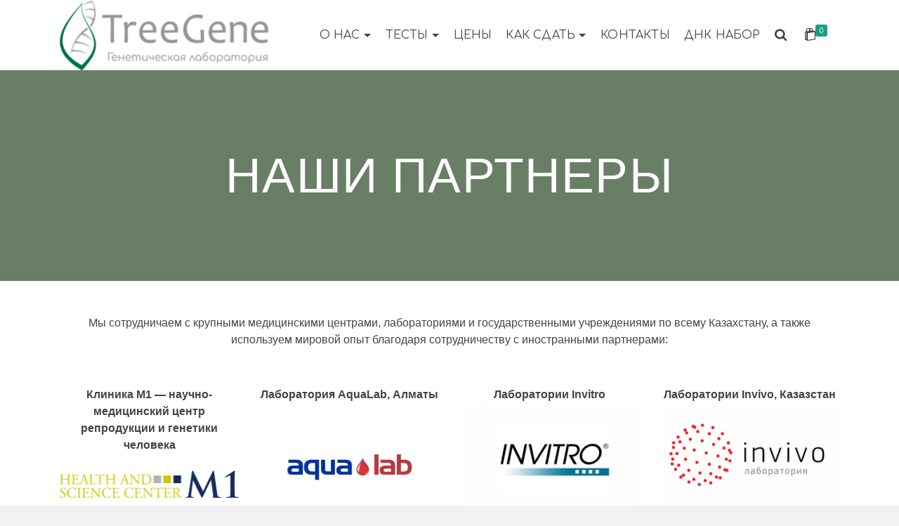

--- FILE ---
content_type: text/html; charset=UTF-8
request_url: https://treegene.kz/en/lab/partners/
body_size: 20385
content:



<!DOCTYPE html>
<html class="no-js" dir="ltr" lang="ru-RU" itemtype="https://schema.org/WebPage" itemscope>
<head>
	<meta charset="UTF-8">
	<link rel="profile" href="https://gmpg.org/xfn/11">
	<meta name="viewport" content="width=device-width, initial-scale=1.0">
	<meta http-equiv="X-UA-Compatible" content="IE=edge">
	<script>(function(html){html.className = html.className.replace(/\bno-js\b/,'js')})(document.documentElement);</script>
<title>TreeGene и партнёры: сотрудничество в области ДНК тестов</title>

		<!-- All in One SEO 4.2.8 - aioseo.com -->
		<meta name="description" content="Наши партнёры — клиники и лаборатории, сотрудничающие с TreeGene. Совместная работа в области ДНК тестов и генетических исследований для пациентов." />
		<meta name="robots" content="max-image-preview:large" />
		<link rel="canonical" href="https://treegene.kz/lab/partners/" />
		<meta name="generator" content="All in One SEO (AIOSEO) 4.2.8 " />
		<meta property="og:locale" content="ru_RU" />
		<meta property="og:site_name" content="treegene.kz | Молекулярно-Генетическая лаборатория Алматы" />
		<meta property="og:type" content="activity" />
		<meta property="og:title" content="TreeGene и партнёры: сотрудничество в области ДНК тестов" />
		<meta property="og:description" content="Наши партнёры — клиники и лаборатории, сотрудничающие с TreeGene. Совместная работа в области ДНК тестов и генетических исследований для пациентов." />
		<meta property="og:url" content="https://treegene.kz/lab/partners/" />
		<meta name="twitter:card" content="summary" />
		<meta name="twitter:title" content="TreeGene и партнёры: сотрудничество в области ДНК тестов" />
		<meta name="twitter:description" content="Наши партнёры — клиники и лаборатории, сотрудничающие с TreeGene. Совместная работа в области ДНК тестов и генетических исследований для пациентов." />
		<script type="application/ld+json" class="aioseo-schema">
			{"@context":"https:\/\/schema.org","@graph":[{"@type":"BreadcrumbList","@id":"https:\/\/treegene.kz\/lab\/partners\/#breadcrumblist","itemListElement":[{"@type":"ListItem","@id":"https:\/\/treegene.kz\/#listItem","position":1,"item":{"@type":"WebPage","@id":"https:\/\/treegene.kz\/","name":"\u0413\u043b\u0430\u0432\u043d\u0430\u044f","description":"\u0415\u0421\u041b\u0418 \u0412\u042b \u0425\u041e\u0422\u0418\u0422\u0415 \u0411\u042b\u0422\u042c \u0423\u0412\u0415\u0420\u0415\u041d\u041d\u042b\u041c \u0412 \u0420\u0415\u0417\u0423\u041b\u042c\u0422\u0410\u0422\u0415 \u0410\u041d\u0410\u041b\u0418\u0417\u0410, \u0422\u041e \u0412\u042b \u041e\u0411\u0420\u0410\u0422\u0418\u041b\u0418\u0421\u042c \u041f\u041e \u0410\u0414\u0420\u0415\u0421\u0423. TREEGENE - \u042d\u0422\u041e \u041a\u0410\u0427\u0415\u0421\u0422\u0412\u041e \u0414\u041d\u041a \u0422\u0415\u0421\u0422\u041e\u0412.\u041c\u042b \u0420\u0410\u0411\u041e\u0422\u0410\u0415\u041c \u0421 8.00 \u0414\u041e 17.00 \u0421 \u041f\u041e\u041d\u0415\u0414\u0415\u041b\u042c\u041d\u0418\u041a\u0410 \u041f\u041e \u041f\u042f\u0422\u041d\u0418\u0426\u0423 +77022291133\u0433.\u0410\u043b\u043c\u0430\u0442\u044b, \u0443\u043b. \u0410\u043d\u043e\u0441\u043e\u0432\u0430 98, 2 \u044d\u0442\u0430\u0436 \u0433.\u0410\u043b\u043c\u0430\u0442\u044b, \u0443\u043b. \u0410\u0443\u044d\u0437\u043e\u0432\u0430 60, 6 \u044d\u0442\u0430\u0436, 17B \u0417\u0410\u041f\u0418\u0421\u0410\u0422\u042c\u0421\u042f\u041d\u0410\u0428\u0418 \u0410\u041d\u0410\u041b\u0418\u0417\u042b\u041f\u043b\u0430\u043d\u0438\u0440\u043e\u0432\u0430\u043d\u0438\u0435 \u0441\u0435\u043c\u044c\u0438 \u0438 \u0431\u0435\u0440\u0435\u043c\u0435\u043d\u043d\u043e\u0441\u0442\u044c \u0413\u0435\u043d\u044b \u0442\u0440\u043e\u043c\u0431\u043e\u0444\u0438\u043b\u0438\u0438 \u041f\u0440\u0438\u0447\u0438\u043d\u044b \u043c\u0443\u0436\u0441\u043a\u043e\u0433\u043e \u0431\u0435\u0441\u043f\u043b\u043e\u0434\u0438\u044f (AZF) \u0413\u043e\u0440\u043c\u043e\u043d\u0430\u043b\u044c\u043d\u044b\u0435 \u043a\u043e\u043d\u0442\u0440\u0430\u0446\u0435\u043f\u0442\u0438\u0432\u044b \u041f\u0413\u0422 - \u043c\u0435\u0442\u043e\u0434\u043e\u043c","url":"https:\/\/treegene.kz\/"},"nextItem":"https:\/\/treegene.kz\/#listItem"},{"@type":"ListItem","@id":"https:\/\/treegene.kz\/#listItem","position":2,"item":{"@type":"WebPage","@id":"https:\/\/treegene.kz\/","name":"\u041e \u043a\u043e\u043c\u043f\u0430\u043d\u0438\u0438","description":"\u0415\u0421\u041b\u0418 \u0412\u042b \u0425\u041e\u0422\u0418\u0422\u0415 \u0411\u042b\u0422\u042c \u0423\u0412\u0415\u0420\u0415\u041d\u041d\u042b\u041c \u0412 \u0420\u0415\u0417\u0423\u041b\u042c\u0422\u0410\u0422\u0415 \u0410\u041d\u0410\u041b\u0418\u0417\u0410, \u0422\u041e \u0412\u042b \u041e\u0411\u0420\u0410\u0422\u0418\u041b\u0418\u0421\u042c \u041f\u041e \u0410\u0414\u0420\u0415\u0421\u0423. TREEGENE - \u042d\u0422\u041e \u041a\u0410\u0427\u0415\u0421\u0422\u0412\u041e \u0414\u041d\u041a \u0422\u0415\u0421\u0422\u041e\u0412.\u041c\u042b \u0420\u0410\u0411\u041e\u0422\u0410\u0415\u041c \u0421 8.00 \u0414\u041e 17.00 \u0421 \u041f\u041e\u041d\u0415\u0414\u0415\u041b\u042c\u041d\u0418\u041a\u0410 \u041f\u041e \u041f\u042f\u0422\u041d\u0418\u0426\u0423 +77022291133\u0433.\u0410\u043b\u043c\u0430\u0442\u044b, \u0443\u043b. \u0410\u043d\u043e\u0441\u043e\u0432\u0430 98, 2 \u044d\u0442\u0430\u0436 \u0433.\u0410\u043b\u043c\u0430\u0442\u044b, \u0443\u043b. \u0410\u0443\u044d\u0437\u043e\u0432\u0430 60, 6 \u044d\u0442\u0430\u0436, 17B \u0417\u0410\u041f\u0418\u0421\u0410\u0422\u042c\u0421\u042f\u041d\u0410\u0428\u0418 \u0410\u041d\u0410\u041b\u0418\u0417\u042b\u041f\u043b\u0430\u043d\u0438\u0440\u043e\u0432\u0430\u043d\u0438\u0435 \u0441\u0435\u043c\u044c\u0438 \u0438 \u0431\u0435\u0440\u0435\u043c\u0435\u043d\u043d\u043e\u0441\u0442\u044c \u0413\u0435\u043d\u044b \u0442\u0440\u043e\u043c\u0431\u043e\u0444\u0438\u043b\u0438\u0438 \u041f\u0440\u0438\u0447\u0438\u043d\u044b \u043c\u0443\u0436\u0441\u043a\u043e\u0433\u043e \u0431\u0435\u0441\u043f\u043b\u043e\u0434\u0438\u044f (AZF) \u0413\u043e\u0440\u043c\u043e\u043d\u0430\u043b\u044c\u043d\u044b\u0435 \u043a\u043e\u043d\u0442\u0440\u0430\u0446\u0435\u043f\u0442\u0438\u0432\u044b \u041f\u0413\u0422 - \u043c\u0435\u0442\u043e\u0434\u043e\u043c","url":"https:\/\/treegene.kz\/"},"nextItem":"https:\/\/treegene.kz\/lab\/partners\/#listItem","previousItem":"https:\/\/treegene.kz\/#listItem"},{"@type":"ListItem","@id":"https:\/\/treegene.kz\/lab\/partners\/#listItem","position":3,"item":{"@type":"WebPage","@id":"https:\/\/treegene.kz\/lab\/partners\/","name":"\u041d\u0430\u0448\u0438 \u043f\u0430\u0440\u0442\u043d\u0435\u0440\u044b","description":"\u041d\u0430\u0448\u0438 \u043f\u0430\u0440\u0442\u043d\u0451\u0440\u044b \u2014 \u043a\u043b\u0438\u043d\u0438\u043a\u0438 \u0438 \u043b\u0430\u0431\u043e\u0440\u0430\u0442\u043e\u0440\u0438\u0438, \u0441\u043e\u0442\u0440\u0443\u0434\u043d\u0438\u0447\u0430\u044e\u0449\u0438\u0435 \u0441 TreeGene. \u0421\u043e\u0432\u043c\u0435\u0441\u0442\u043d\u0430\u044f \u0440\u0430\u0431\u043e\u0442\u0430 \u0432 \u043e\u0431\u043b\u0430\u0441\u0442\u0438 \u0414\u041d\u041a \u0442\u0435\u0441\u0442\u043e\u0432 \u0438 \u0433\u0435\u043d\u0435\u0442\u0438\u0447\u0435\u0441\u043a\u0438\u0445 \u0438\u0441\u0441\u043b\u0435\u0434\u043e\u0432\u0430\u043d\u0438\u0439 \u0434\u043b\u044f \u043f\u0430\u0446\u0438\u0435\u043d\u0442\u043e\u0432.","url":"https:\/\/treegene.kz\/lab\/partners\/"},"previousItem":"https:\/\/treegene.kz\/#listItem"}]},{"@type":"Organization","@id":"https:\/\/treegene.kz\/#organization","name":"TreeGene","url":"https:\/\/treegene.kz\/","logo":{"@type":"ImageObject","url":"https:\/\/treegene.kz\/wp-content\/uploads\/2021\/01\/logo_TreeGene-for-flag.png","@id":"https:\/\/treegene.kz\/#organizationLogo","width":726,"height":245},"image":{"@id":"https:\/\/treegene.kz\/#organizationLogo"},"contactPoint":{"@type":"ContactPoint","telephone":"+77019625019","contactType":"Customer Support"}},{"@type":"WebPage","@id":"https:\/\/treegene.kz\/lab\/partners\/#webpage","url":"https:\/\/treegene.kz\/lab\/partners\/","name":"TreeGene \u0438 \u043f\u0430\u0440\u0442\u043d\u0451\u0440\u044b: \u0441\u043e\u0442\u0440\u0443\u0434\u043d\u0438\u0447\u0435\u0441\u0442\u0432\u043e \u0432 \u043e\u0431\u043b\u0430\u0441\u0442\u0438 \u0414\u041d\u041a \u0442\u0435\u0441\u0442\u043e\u0432","description":"\u041d\u0430\u0448\u0438 \u043f\u0430\u0440\u0442\u043d\u0451\u0440\u044b \u2014 \u043a\u043b\u0438\u043d\u0438\u043a\u0438 \u0438 \u043b\u0430\u0431\u043e\u0440\u0430\u0442\u043e\u0440\u0438\u0438, \u0441\u043e\u0442\u0440\u0443\u0434\u043d\u0438\u0447\u0430\u044e\u0449\u0438\u0435 \u0441 TreeGene. \u0421\u043e\u0432\u043c\u0435\u0441\u0442\u043d\u0430\u044f \u0440\u0430\u0431\u043e\u0442\u0430 \u0432 \u043e\u0431\u043b\u0430\u0441\u0442\u0438 \u0414\u041d\u041a \u0442\u0435\u0441\u0442\u043e\u0432 \u0438 \u0433\u0435\u043d\u0435\u0442\u0438\u0447\u0435\u0441\u043a\u0438\u0445 \u0438\u0441\u0441\u043b\u0435\u0434\u043e\u0432\u0430\u043d\u0438\u0439 \u0434\u043b\u044f \u043f\u0430\u0446\u0438\u0435\u043d\u0442\u043e\u0432.","inLanguage":"ru-RU","isPartOf":{"@id":"https:\/\/treegene.kz\/#website"},"breadcrumb":{"@id":"https:\/\/treegene.kz\/lab\/partners\/#breadcrumblist"},"datePublished":"2014-06-30T08:40:10+06:00","dateModified":"2025-09-13T11:51:49+06:00"},{"@type":"WebSite","@id":"https:\/\/treegene.kz\/#website","url":"https:\/\/treegene.kz\/","name":"treegene.kz","description":"\u041c\u043e\u043b\u0435\u043a\u0443\u043b\u044f\u0440\u043d\u043e-\u0413\u0435\u043d\u0435\u0442\u0438\u0447\u0435\u0441\u043a\u0430\u044f \u043b\u0430\u0431\u043e\u0440\u0430\u0442\u043e\u0440\u0438\u044f \u0410\u043b\u043c\u0430\u0442\u044b","inLanguage":"ru-RU","publisher":{"@id":"https:\/\/treegene.kz\/#organization"}}]}
		</script>
		<script type="text/javascript" >
			window.ga=window.ga||function(){(ga.q=ga.q||[]).push(arguments)};ga.l=+new Date;
			ga('create', "UA-36590726-1", 'auto');
			ga('send', 'pageview');
		</script>
		<script async src="https://www.google-analytics.com/analytics.js"></script>
		<!-- All in One SEO -->

<link rel='dns-prefetch' href='//netdna.bootstrapcdn.com' />
<link rel='dns-prefetch' href='//fonts.googleapis.com' />
<link rel='dns-prefetch' href='//s.w.org' />
<link rel="alternate" type="application/rss+xml" title="treegene.kz &raquo; Лента" href="https://treegene.kz/feed/" />
<link rel="alternate" type="application/rss+xml" title="treegene.kz &raquo; Лента комментариев" href="https://treegene.kz/comments/feed/" />
<link rel="alternate" type="application/rss+xml" title="treegene.kz &raquo; Лента комментариев к &laquo;Наши партнеры&raquo;" href="https://treegene.kz/lab/partners/feed/" />
<script type="text/javascript">
window._wpemojiSettings = {"baseUrl":"https:\/\/s.w.org\/images\/core\/emoji\/14.0.0\/72x72\/","ext":".png","svgUrl":"https:\/\/s.w.org\/images\/core\/emoji\/14.0.0\/svg\/","svgExt":".svg","source":{"concatemoji":"https:\/\/treegene.kz\/wp-includes\/js\/wp-emoji-release.min.js?ver=6.0.11"}};
/*! This file is auto-generated */
!function(e,a,t){var n,r,o,i=a.createElement("canvas"),p=i.getContext&&i.getContext("2d");function s(e,t){var a=String.fromCharCode,e=(p.clearRect(0,0,i.width,i.height),p.fillText(a.apply(this,e),0,0),i.toDataURL());return p.clearRect(0,0,i.width,i.height),p.fillText(a.apply(this,t),0,0),e===i.toDataURL()}function c(e){var t=a.createElement("script");t.src=e,t.defer=t.type="text/javascript",a.getElementsByTagName("head")[0].appendChild(t)}for(o=Array("flag","emoji"),t.supports={everything:!0,everythingExceptFlag:!0},r=0;r<o.length;r++)t.supports[o[r]]=function(e){if(!p||!p.fillText)return!1;switch(p.textBaseline="top",p.font="600 32px Arial",e){case"flag":return s([127987,65039,8205,9895,65039],[127987,65039,8203,9895,65039])?!1:!s([55356,56826,55356,56819],[55356,56826,8203,55356,56819])&&!s([55356,57332,56128,56423,56128,56418,56128,56421,56128,56430,56128,56423,56128,56447],[55356,57332,8203,56128,56423,8203,56128,56418,8203,56128,56421,8203,56128,56430,8203,56128,56423,8203,56128,56447]);case"emoji":return!s([129777,127995,8205,129778,127999],[129777,127995,8203,129778,127999])}return!1}(o[r]),t.supports.everything=t.supports.everything&&t.supports[o[r]],"flag"!==o[r]&&(t.supports.everythingExceptFlag=t.supports.everythingExceptFlag&&t.supports[o[r]]);t.supports.everythingExceptFlag=t.supports.everythingExceptFlag&&!t.supports.flag,t.DOMReady=!1,t.readyCallback=function(){t.DOMReady=!0},t.supports.everything||(n=function(){t.readyCallback()},a.addEventListener?(a.addEventListener("DOMContentLoaded",n,!1),e.addEventListener("load",n,!1)):(e.attachEvent("onload",n),a.attachEvent("onreadystatechange",function(){"complete"===a.readyState&&t.readyCallback()})),(e=t.source||{}).concatemoji?c(e.concatemoji):e.wpemoji&&e.twemoji&&(c(e.twemoji),c(e.wpemoji)))}(window,document,window._wpemojiSettings);
</script>
<style type="text/css">
img.wp-smiley,
img.emoji {
	display: inline !important;
	border: none !important;
	box-shadow: none !important;
	height: 1em !important;
	width: 1em !important;
	margin: 0 0.07em !important;
	vertical-align: -0.1em !important;
	background: none !important;
	padding: 0 !important;
}
</style>
	<link rel='stylesheet' id='wp-block-library-css'  href='https://treegene.kz/wp-includes/css/dist/block-library/style.min.css?ver=6.0.11' type='text/css' media='all' />
<link rel='stylesheet' id='wc-block-vendors-style-css'  href='https://treegene.kz/wp-content/plugins/woo-gutenberg-products-block/build/vendors-style.css?ver=4.5.2' type='text/css' media='all' />
<link rel='stylesheet' id='wc-block-style-css'  href='https://treegene.kz/wp-content/plugins/woo-gutenberg-products-block/build/style.css?ver=4.5.2' type='text/css' media='all' />
<style id='global-styles-inline-css' type='text/css'>
body{--wp--preset--color--black: #000;--wp--preset--color--cyan-bluish-gray: #abb8c3;--wp--preset--color--white: #fff;--wp--preset--color--pale-pink: #f78da7;--wp--preset--color--vivid-red: #cf2e2e;--wp--preset--color--luminous-vivid-orange: #ff6900;--wp--preset--color--luminous-vivid-amber: #fcb900;--wp--preset--color--light-green-cyan: #7bdcb5;--wp--preset--color--vivid-green-cyan: #00d084;--wp--preset--color--pale-cyan-blue: #8ed1fc;--wp--preset--color--vivid-cyan-blue: #0693e3;--wp--preset--color--vivid-purple: #9b51e0;--wp--preset--color--ascend-primary: #16A085;--wp--preset--color--ascend-primary-light: #2ab499;--wp--preset--color--very-light-gray: #eee;--wp--preset--color--very-dark-gray: #444;--wp--preset--color--kb-palette-1: #ffffff;--wp--preset--gradient--vivid-cyan-blue-to-vivid-purple: linear-gradient(135deg,rgba(6,147,227,1) 0%,rgb(155,81,224) 100%);--wp--preset--gradient--light-green-cyan-to-vivid-green-cyan: linear-gradient(135deg,rgb(122,220,180) 0%,rgb(0,208,130) 100%);--wp--preset--gradient--luminous-vivid-amber-to-luminous-vivid-orange: linear-gradient(135deg,rgba(252,185,0,1) 0%,rgba(255,105,0,1) 100%);--wp--preset--gradient--luminous-vivid-orange-to-vivid-red: linear-gradient(135deg,rgba(255,105,0,1) 0%,rgb(207,46,46) 100%);--wp--preset--gradient--very-light-gray-to-cyan-bluish-gray: linear-gradient(135deg,rgb(238,238,238) 0%,rgb(169,184,195) 100%);--wp--preset--gradient--cool-to-warm-spectrum: linear-gradient(135deg,rgb(74,234,220) 0%,rgb(151,120,209) 20%,rgb(207,42,186) 40%,rgb(238,44,130) 60%,rgb(251,105,98) 80%,rgb(254,248,76) 100%);--wp--preset--gradient--blush-light-purple: linear-gradient(135deg,rgb(255,206,236) 0%,rgb(152,150,240) 100%);--wp--preset--gradient--blush-bordeaux: linear-gradient(135deg,rgb(254,205,165) 0%,rgb(254,45,45) 50%,rgb(107,0,62) 100%);--wp--preset--gradient--luminous-dusk: linear-gradient(135deg,rgb(255,203,112) 0%,rgb(199,81,192) 50%,rgb(65,88,208) 100%);--wp--preset--gradient--pale-ocean: linear-gradient(135deg,rgb(255,245,203) 0%,rgb(182,227,212) 50%,rgb(51,167,181) 100%);--wp--preset--gradient--electric-grass: linear-gradient(135deg,rgb(202,248,128) 0%,rgb(113,206,126) 100%);--wp--preset--gradient--midnight: linear-gradient(135deg,rgb(2,3,129) 0%,rgb(40,116,252) 100%);--wp--preset--duotone--dark-grayscale: url('#wp-duotone-dark-grayscale');--wp--preset--duotone--grayscale: url('#wp-duotone-grayscale');--wp--preset--duotone--purple-yellow: url('#wp-duotone-purple-yellow');--wp--preset--duotone--blue-red: url('#wp-duotone-blue-red');--wp--preset--duotone--midnight: url('#wp-duotone-midnight');--wp--preset--duotone--magenta-yellow: url('#wp-duotone-magenta-yellow');--wp--preset--duotone--purple-green: url('#wp-duotone-purple-green');--wp--preset--duotone--blue-orange: url('#wp-duotone-blue-orange');--wp--preset--font-size--small: 13px;--wp--preset--font-size--medium: 20px;--wp--preset--font-size--large: 36px;--wp--preset--font-size--x-large: 42px;}.has-black-color{color: var(--wp--preset--color--black) !important;}.has-cyan-bluish-gray-color{color: var(--wp--preset--color--cyan-bluish-gray) !important;}.has-white-color{color: var(--wp--preset--color--white) !important;}.has-pale-pink-color{color: var(--wp--preset--color--pale-pink) !important;}.has-vivid-red-color{color: var(--wp--preset--color--vivid-red) !important;}.has-luminous-vivid-orange-color{color: var(--wp--preset--color--luminous-vivid-orange) !important;}.has-luminous-vivid-amber-color{color: var(--wp--preset--color--luminous-vivid-amber) !important;}.has-light-green-cyan-color{color: var(--wp--preset--color--light-green-cyan) !important;}.has-vivid-green-cyan-color{color: var(--wp--preset--color--vivid-green-cyan) !important;}.has-pale-cyan-blue-color{color: var(--wp--preset--color--pale-cyan-blue) !important;}.has-vivid-cyan-blue-color{color: var(--wp--preset--color--vivid-cyan-blue) !important;}.has-vivid-purple-color{color: var(--wp--preset--color--vivid-purple) !important;}.has-black-background-color{background-color: var(--wp--preset--color--black) !important;}.has-cyan-bluish-gray-background-color{background-color: var(--wp--preset--color--cyan-bluish-gray) !important;}.has-white-background-color{background-color: var(--wp--preset--color--white) !important;}.has-pale-pink-background-color{background-color: var(--wp--preset--color--pale-pink) !important;}.has-vivid-red-background-color{background-color: var(--wp--preset--color--vivid-red) !important;}.has-luminous-vivid-orange-background-color{background-color: var(--wp--preset--color--luminous-vivid-orange) !important;}.has-luminous-vivid-amber-background-color{background-color: var(--wp--preset--color--luminous-vivid-amber) !important;}.has-light-green-cyan-background-color{background-color: var(--wp--preset--color--light-green-cyan) !important;}.has-vivid-green-cyan-background-color{background-color: var(--wp--preset--color--vivid-green-cyan) !important;}.has-pale-cyan-blue-background-color{background-color: var(--wp--preset--color--pale-cyan-blue) !important;}.has-vivid-cyan-blue-background-color{background-color: var(--wp--preset--color--vivid-cyan-blue) !important;}.has-vivid-purple-background-color{background-color: var(--wp--preset--color--vivid-purple) !important;}.has-black-border-color{border-color: var(--wp--preset--color--black) !important;}.has-cyan-bluish-gray-border-color{border-color: var(--wp--preset--color--cyan-bluish-gray) !important;}.has-white-border-color{border-color: var(--wp--preset--color--white) !important;}.has-pale-pink-border-color{border-color: var(--wp--preset--color--pale-pink) !important;}.has-vivid-red-border-color{border-color: var(--wp--preset--color--vivid-red) !important;}.has-luminous-vivid-orange-border-color{border-color: var(--wp--preset--color--luminous-vivid-orange) !important;}.has-luminous-vivid-amber-border-color{border-color: var(--wp--preset--color--luminous-vivid-amber) !important;}.has-light-green-cyan-border-color{border-color: var(--wp--preset--color--light-green-cyan) !important;}.has-vivid-green-cyan-border-color{border-color: var(--wp--preset--color--vivid-green-cyan) !important;}.has-pale-cyan-blue-border-color{border-color: var(--wp--preset--color--pale-cyan-blue) !important;}.has-vivid-cyan-blue-border-color{border-color: var(--wp--preset--color--vivid-cyan-blue) !important;}.has-vivid-purple-border-color{border-color: var(--wp--preset--color--vivid-purple) !important;}.has-vivid-cyan-blue-to-vivid-purple-gradient-background{background: var(--wp--preset--gradient--vivid-cyan-blue-to-vivid-purple) !important;}.has-light-green-cyan-to-vivid-green-cyan-gradient-background{background: var(--wp--preset--gradient--light-green-cyan-to-vivid-green-cyan) !important;}.has-luminous-vivid-amber-to-luminous-vivid-orange-gradient-background{background: var(--wp--preset--gradient--luminous-vivid-amber-to-luminous-vivid-orange) !important;}.has-luminous-vivid-orange-to-vivid-red-gradient-background{background: var(--wp--preset--gradient--luminous-vivid-orange-to-vivid-red) !important;}.has-very-light-gray-to-cyan-bluish-gray-gradient-background{background: var(--wp--preset--gradient--very-light-gray-to-cyan-bluish-gray) !important;}.has-cool-to-warm-spectrum-gradient-background{background: var(--wp--preset--gradient--cool-to-warm-spectrum) !important;}.has-blush-light-purple-gradient-background{background: var(--wp--preset--gradient--blush-light-purple) !important;}.has-blush-bordeaux-gradient-background{background: var(--wp--preset--gradient--blush-bordeaux) !important;}.has-luminous-dusk-gradient-background{background: var(--wp--preset--gradient--luminous-dusk) !important;}.has-pale-ocean-gradient-background{background: var(--wp--preset--gradient--pale-ocean) !important;}.has-electric-grass-gradient-background{background: var(--wp--preset--gradient--electric-grass) !important;}.has-midnight-gradient-background{background: var(--wp--preset--gradient--midnight) !important;}.has-small-font-size{font-size: var(--wp--preset--font-size--small) !important;}.has-medium-font-size{font-size: var(--wp--preset--font-size--medium) !important;}.has-large-font-size{font-size: var(--wp--preset--font-size--large) !important;}.has-x-large-font-size{font-size: var(--wp--preset--font-size--x-large) !important;}
</style>
<link rel='stylesheet' id='siteorigin-panels-front-css'  href='https://treegene.kz/wp-content/plugins/siteorigin-panels/css/front-flex.min.css?ver=2.20.0' type='text/css' media='all' />
<style id='woocommerce-inline-inline-css' type='text/css'>
.woocommerce form .form-row .required { visibility: visible; }
</style>
<link rel='stylesheet' id='inbound-shortcodes-css'  href='https://treegene.kz/wp-content/plugins/cta/shared/shortcodes/css/frontend-render.css?ver=6.0.11' type='text/css' media='all' />
<link rel='stylesheet' id='spu-public-css-css'  href='https://treegene.kz/wp-content/plugins/popups/public/assets/css/public.css?ver=1.9.3.8' type='text/css' media='all' />
<link rel='stylesheet' id='testimonial-rotator-style-css'  href='https://treegene.kz/wp-content/plugins/testimonial-rotator/testimonial-rotator-style.css?ver=6.0.11' type='text/css' media='all' />
<link rel='stylesheet' id='font-awesome-css'  href='//netdna.bootstrapcdn.com/font-awesome/latest/css/font-awesome.min.css?ver=6.0.11' type='text/css' media='all' />
<link rel='stylesheet' id='weglot-css-css'  href='https://treegene.kz/wp-content/plugins/weglot/dist/css/front-css.css?ver=3.8.3' type='text/css' media='' />
<link rel='stylesheet' id='new-flag-css-css'  href='https://treegene.kz/wp-content/plugins/weglot/app/styles/new-flags.css?ver=3.8.3' type='text/css' media='all' />
<link rel='stylesheet' id='mailchimp-for-wp-checkbox-css'  href='https://treegene.kz/wp-content/plugins/mailchimp-for-wp/assets/css/checkbox.min.css?ver=2.3.16' type='text/css' media='all' />
<!--[if lt IE]>
<link rel='stylesheet' id='ascend_ie_fallback-css'  href='https://treegene.kz/wp-content/themes/ascend_premium/assets/css/ie_fallback.css?ver=1.9.19' type='text/css' media='all' />
<![endif]-->
<link rel='stylesheet' id='mailchimp-for-wp-form-theme-green-css'  href='https://treegene.kz/wp-content/plugins/mailchimp-for-wp/assets/css/form-theme-green.min.css?ver=2.3.16' type='text/css' media='all' />
<link rel='stylesheet' id='kadence_pricing_table_css-css'  href='https://treegene.kz/wp-content/plugins/kadence-pricing-table/css/kpt.css?ver=1.0.10' type='text/css' media='all' />
<link rel='stylesheet' id='ascend_main-css'  href='https://treegene.kz/wp-content/themes/ascend_premium/assets/css/ascend.css?ver=1.9.19' type='text/css' media='all' />
<link rel='stylesheet' id='ascend_woo-css'  href='https://treegene.kz/wp-content/themes/ascend_premium/assets/css/ascend_woo.css?ver=1.9.19' type='text/css' media='all' />
<link rel='stylesheet' id='ascend_select2-css'  href='https://treegene.kz/wp-content/themes/ascend_premium/assets/css/ascend_select2.css?ver=1.9.19' type='text/css' media='all' />
<link rel='stylesheet' id='ascend_posttype-css'  href='https://treegene.kz/wp-content/themes/ascend_premium/assets/css/ascend_posttype.css?ver=1.9.19' type='text/css' media='all' />
<link rel='stylesheet' id='ascend_pb-css'  href='https://treegene.kz/wp-content/themes/ascend_premium/assets/css/ascend_pb.css?ver=1.9.19' type='text/css' media='all' />
<link rel='stylesheet' id='ascend_icons-css'  href='https://treegene.kz/wp-content/themes/ascend_premium/assets/css/ascend_icons.css?ver=1.9.19' type='text/css' media='all' />
<link rel='stylesheet' id='redux-google-fonts-ascend-css'  href='https://fonts.googleapis.com/css?family=Source+Sans+Pro%3A600%7CComfortaa%3A400&#038;subset=cyrillic&#038;ver=1734724800' type='text/css' media='all' />
<link rel='stylesheet' id='redux-google-fonts-kadence_pricing_table-css'  href='https://fonts.googleapis.com/css?family=Open+Sans%3A800%2C700%2C600%2C400%2C300&#038;ver=1516097852' type='text/css' media='all' />
<link rel='stylesheet' id='wpdevelop-bts-css'  href='https://treegene.kz/wp-content/plugins/booking/assets/libs/bootstrap-css/css/bootstrap.css?ver=3.3.5.1' type='text/css' media='all' />
<link rel='stylesheet' id='wpdevelop-bts-theme-css'  href='https://treegene.kz/wp-content/plugins/booking/assets/libs/bootstrap-css/css/bootstrap-theme.css?ver=3.3.5.1' type='text/css' media='all' />
<link rel='stylesheet' id='wpbc-tippy-popover-css'  href='https://treegene.kz/wp-content/plugins/booking/assets/libs/tippy.js/themes/wpbc-tippy-popover.css?ver=6.3.7' type='text/css' media='all' />
<link rel='stylesheet' id='wpbc-tippy-times-css'  href='https://treegene.kz/wp-content/plugins/booking/assets/libs/tippy.js/themes/wpbc-tippy-times.css?ver=6.3.7' type='text/css' media='all' />
<link rel='stylesheet' id='wpbc-material-design-icons-css'  href='https://treegene.kz/wp-content/plugins/booking/assets/libs/material-design-icons/material-design-icons.css?ver=4.0.0' type='text/css' media='all' />
<link rel='stylesheet' id='wpbc-time_picker-css'  href='https://treegene.kz/wp-content/plugins/booking/css/wpbc_time-selector.css?ver=9.4.2' type='text/css' media='all' />
<link rel='stylesheet' id='wpbc-time_picker-skin-css'  href='https://treegene.kz/wp-content/plugins/booking/css/time_picker_skins/grey.css?ver=9.4.2' type='text/css' media='all' />
<link rel='stylesheet' id='wpbc-client-pages-css'  href='https://treegene.kz/wp-content/plugins/booking/css/client.css?ver=9.4.2' type='text/css' media='all' />
<link rel='stylesheet' id='wpbc-calendar-css'  href='https://treegene.kz/wp-content/plugins/booking/css/calendar.css?ver=9.4.2' type='text/css' media='all' />
<link rel='stylesheet' id='wpbc-calendar-skin-css'  href='https://treegene.kz/wp-content/plugins/booking/css/skins/traditional.css?ver=9.4.2' type='text/css' media='all' />
<link rel='stylesheet' id='wpbc-flex-timeline-css'  href='https://treegene.kz/wp-content/plugins/booking/core/timeline/v2/css/timeline_v2.css?ver=9.4.2' type='text/css' media='all' />
<link rel='stylesheet' id='wpbc-flex-timeline-skin-css'  href='https://treegene.kz/wp-content/plugins/booking/core/timeline/v2/css/timeline_skin_v2.css?ver=9.4.2' type='text/css' media='all' />
<style id="kadence_blocks_palette_css">:root .has-kb-palette-1-color{color:#ffffff}:root .has-kb-palette-1-background-color{background-color:#ffffff}</style><script type='text/javascript' src='https://treegene.kz/wp-includes/js/jquery/jquery.min.js?ver=3.6.0' id='jquery-core-js'></script>
<script type='text/javascript' src='https://treegene.kz/wp-includes/js/jquery/jquery-migrate.min.js?ver=3.3.2' id='jquery-migrate-js'></script>
<script type='text/javascript' src='https://treegene.kz/wp-content/plugins/testimonial-rotator/js/jquery.cycletwo.js?ver=6.0.11' id='cycletwo-js'></script>
<script type='text/javascript' src='https://treegene.kz/wp-content/plugins/testimonial-rotator/js/jquery.cycletwo.addons.js?ver=6.0.11' id='cycletwo-addons-js'></script>
<script type='text/javascript' src='https://treegene.kz/wp-content/plugins/weglot/dist/front-js.js?ver=3.8.3' id='wp-weglot-js-js'></script>
<!--[if lt IE 9]>
<script type='text/javascript' src='https://treegene.kz/wp-content/themes/ascend_premium/assets/js/vendor/html5shiv.min.js?ver=6.0.11' id='ascend-html5shiv-js'></script>
<![endif]-->
<!--[if lt IE 9]>
<script type='text/javascript' src='https://treegene.kz/wp-content/themes/ascend_premium/assets/js/vendor/respond.min.js?ver=6.0.11' id='ascend-respond-js'></script>
<![endif]-->
<script type='text/javascript' id='cta-load-variation-js-extra'>
/* <![CDATA[ */
var cta_variation = {"cta_id":null,"admin_url":"https:\/\/treegene.kz\/wp-admin\/admin-ajax.php","home_url":"https:\/\/treegene.kz","split_testing":"1","sticky_cta":"1","page_tracking":"off"};
/* ]]> */
</script>
<script type='text/javascript' src='https://treegene.kz/wp-content/plugins/cta/assets/js/cta-variation.js' id='cta-load-variation-js'></script>
<script type='text/javascript' src='https://treegene.kz/wp-content/themes/ascend_premium/assets/js/vendor/custom-modernizer-min.js?ver=1.9.19' id='modernizrc-js'></script>
<script type='text/javascript' id='inbound-analytics-js-extra'>
/* <![CDATA[ */
var inbound_settings = {"post_id":"107","post_type":"page","variation_id":"0","ip_address":"18.224.172.235","wp_lead_data":{"lead_id":null,"lead_email":null,"lead_uid":null,"lead_nonce":null},"admin_url":"https:\/\/treegene.kz\/wp-admin\/admin-ajax.php","track_time":"2026\/01\/14 19:01:45","page_tracking":"off","search_tracking":"off","comment_tracking":"off","custom_mapping":[],"is_admin":"","ajax_nonce":"1ef0f2841e"};
/* ]]> */
</script>
<script type='text/javascript' src='https://treegene.kz/wp-content/plugins/cta/shared/assets/js/frontend/analytics/inboundAnalytics.min.js' id='inbound-analytics-js'></script>
<script type='text/javascript' id='wpbc-global-vars-js-extra'>
/* <![CDATA[ */
var wpbcg = {"time_disable_modes":["single"]};
var wpbc_global1 = {"wpbc_ajaxurl":"https:\/\/treegene.kz\/wp-admin\/admin-ajax.php","wpdev_bk_plugin_url":"https:\/\/treegene.kz\/wp-content\/plugins\/booking","wpdev_bk_today":"[2026,1,14,19,1]","visible_booking_id_on_page":"[]","booking_max_monthes_in_calendar":"1y","user_unavilable_days":"[999]","wpdev_bk_edit_id_hash":"","wpdev_bk_plugin_filename":"wpdev-booking.php","bk_days_selection_mode":"multiple","wpdev_bk_personal":"0","block_some_dates_from_today":"0","message_verif_requred":"\u042d\u0442\u043e \u043f\u043e\u043b\u0435 \u043d\u0435\u043e\u0431\u0445\u043e\u0434\u0438\u043c\u043e","message_verif_requred_for_check_box":"\u042d\u0442\u043e\u0442 \u0447\u0435\u043a\u0431\u043e\u043a\u0441 \u0434\u043e\u043b\u0436\u0435\u043d \u0431\u044b\u0442\u044c \u043e\u0442\u043c\u0435\u0447\u0435\u043d","message_verif_requred_for_radio_box":"\u041a\u0430\u043a \u043c\u0438\u043d\u0438\u043c\u0443\u043c \u043e\u0434\u0438\u043d \u0432\u0430\u0440\u0438\u0430\u043d\u0442 \u0434\u043e\u043b\u0436\u0435\u043d \u0431\u044b\u0442\u044c \u0432\u044b\u0431\u0440\u0430\u043d","message_verif_emeil":"\u041d\u0435\u043a\u043e\u0440\u0440\u0435\u043a\u0442\u043d\u043e \u0432\u0432\u0435\u0434\u0435\u043d email","message_verif_same_emeil":"\u0412\u0430\u0448 \u044d\u043b\u0435\u043a\u0442\u0440\u043e\u043d\u043d\u044b\u0439 \u0430\u0434\u0440\u0435\u0441 \u043d\u0435 \u0441\u043e\u0432\u043f\u0430\u0434\u0430\u0435\u0442","message_verif_selectdts":"\u041f\u043e\u0436\u0430\u043b\u0443\u0439\u0441\u0442\u0430, \u0432\u044b\u0434\u0435\u043b\u0438\u0442\u0435 \u0434\u0430\u0442\u044b \u0434\u043b\u044f \u0440\u0435\u0437\u0435\u0440\u0432\u0438\u0440\u043e\u0432\u0430\u043d\u0438\u044f.","parent_booking_resources":"[]","new_booking_title":"\u0421\u043f\u0430\u0441\u0438\u0431\u043e \u0437\u0430 \u043e\u043d\u043b\u0430\u0439\u043d \u0431\u0440\u043e\u043d\u0438\u0440\u043e\u0432\u0430\u043d\u0438\u0435. \u041c\u044b \u0432\u044b\u0448\u043b\u0435\u043c \u0412\u0430\u043c \u043f\u043e\u0434\u0442\u0432\u0435\u0440\u0436\u0434\u0435\u043d\u0438\u0435 \u043a\u0430\u043a \u043c\u043e\u0436\u043d\u043e \u0441\u043a\u043e\u0440\u0435\u0435.","new_booking_title_time":"7000","type_of_thank_you_message":"message","thank_you_page_URL":"https:\/\/treegene.kz\/thank-you","is_am_pm_inside_time":"false","is_booking_used_check_in_out_time":"false","wpbc_active_locale":"ru_RU","wpbc_message_processing":"\u041e\u0431\u0440\u0430\u0431\u0430\u0442\u044b\u0432\u0430\u0435\u0442\u0441\u044f","wpbc_message_deleting":"\u0423\u0434\u0430\u043b\u0435\u043d\u0438\u0435","wpbc_message_updating":"\u041e\u0431\u043d\u043e\u0432\u043b\u0435\u043d\u0438\u0435","wpbc_message_saving":"\u0421\u043e\u0445\u0440\u0430\u043d\u0435\u043d\u0438\u0435","message_checkinouttime_error":"\u041e\u0448\u0438\u0431\u043a\u0430! \u041f\u043e\u0436\u0430\u043b\u0443\u0439\u0441\u0442\u0430, \u0441\u0431\u0440\u043e\u0441\u044c\u0442\u0435 \u0434\u0430\u0442\u044b \u0440\u0435\u0433\u0438\u0441\u0442\u0440\u0430\u0446\u0438\u0438 \u0437\u0430\u0435\u0437\u0434\u0430\/\u043e\u0442\u044a\u0435\u0437\u0434\u0430 \u0432\u044b\u0448\u0435.","message_starttime_error":"\u0412\u0440\u0435\u043c\u044f \u043d\u0430\u0447\u0430\u043b\u0430 \u043d\u0435\u043a\u043e\u0440\u0435\u043a\u0442\u043d\u043e. \u0412\u043e\u0437\u043c\u043e\u0436\u043d\u043e \u0434\u0430\u0442\u0430 \u0438\u043b\u0438 \u0432\u0440\u0435\u043c\u044f \u0437\u0430\u0440\u0435\u0437\u0435\u0440\u0432\u0438\u0440\u043e\u0432\u0430\u043d\u044b \u0438\u043b\u0438 \u0443\u0436\u0435 \u043f\u0440\u043e\u0448\u043b\u0438! \u041f\u043e\u0436\u0430\u043b\u0443\u0439\u0441\u0442\u0430, \u0432\u044b\u0431\u0435\u0440\u0438\u0442\u0435 \u0434\u0440\u0443\u0433\u0443\u044e \u0434\u0430\u0442\u0443 \u0438\u043b\u0438 \u0432\u0440\u0435\u043c\u044f.","message_endtime_error":"\u0412\u0440\u0435\u043c\u044f \u043e\u043a\u043e\u043d\u0447\u0430\u043d\u0438\u044f \u043d\u0435\u043a\u043e\u0440\u0435\u043a\u0442\u043d\u043e. \u0412\u043e\u0437\u043c\u043e\u0436\u043d\u043e \u0434\u0430\u0442\u0430 \u0438\u043b\u0438 \u0432\u0440\u0435\u043c\u044f \u0437\u0430\u0440\u0435\u0437\u0435\u0440\u0432\u0438\u0440\u043e\u0432\u0430\u043d\u044b \u0438\u043b\u0438 \u0443\u0436\u0435 \u043f\u0440\u043e\u0448\u043b\u0438. \u0412\u043e\u0437\u043c\u043e\u0436\u043d\u043e \u0432\u0440\u0435\u043c\u044f \u043e\u043a\u043e\u043d\u0447\u0430\u043d\u0438\u044f \u0440\u0430\u043d\u044c\u0448\u0435, \u0447\u0435\u043c \u0432\u0440\u0435\u043c\u044f \u043d\u0430\u0447\u0430\u043b\u0430 \u0431\u0440\u043e\u043d\u0438\u0440\u043e\u0432\u0430\u043d\u0438\u044f \u0435\u0441\u043b\u0438 \u0442\u043e\u043b\u044c\u043a\u043e 1 \u0434\u0435\u043d\u044c \u0431\u044b\u043b \u0432\u044b\u0431\u0440\u0430\u043d. \u041f\u043e\u0436\u0430\u043b\u0443\u0439\u0441\u0442\u0430, \u0432\u044b\u0431\u0435\u0440\u0438\u0442\u0435 \u0434\u0440\u0443\u0433\u0443\u044e \u0434\u0430\u0442\u0443 \u0438\u043b\u0438 \u0432\u0440\u0435\u043c\u044f.","message_rangetime_error":"\u0412\u0440\u0435\u043c\u044f \u0437\u0430\u0431\u0440\u043e\u043d\u0438\u0440\u043e\u0432\u0430\u043d\u043e \u0438\u043b\u0438 \u0443\u0436\u0435 \u0432 \u043f\u0440\u043e\u0448\u043b\u043e\u043c!","message_durationtime_error":"\u0412\u0440\u0435\u043c\u044f \u0437\u0430\u0431\u0440\u043e\u043d\u0438\u0440\u043e\u0432\u0430\u043d\u043e \u0438\u043b\u0438 \u0443\u0436\u0435 \u0432 \u043f\u0440\u043e\u0448\u043b\u043e\u043c!","bk_highlight_timeslot_word":"Times:"};
/* ]]> */
</script>
<script type='text/javascript' src='https://treegene.kz/wp-content/plugins/booking/js/wpbc_vars.js?ver=9.4.2' id='wpbc-global-vars-js'></script>
<script type='text/javascript' src='https://treegene.kz/wp-content/plugins/booking/assets/libs/popper/popper.js?ver=2.11.2' id='wpbc-popper-js'></script>
<script type='text/javascript' src='https://treegene.kz/wp-content/plugins/booking/assets/libs/tippy.js/dist/tippy-bundle.umd.js?ver=6.3.7' id='wpbc-tipcy-js'></script>
<script type='text/javascript' src='https://treegene.kz/wp-content/plugins/booking/js/datepick/jquery.datepick.wpbc.9.0.js?ver=9.0' id='wpbc-datepick-js'></script>
<script type='text/javascript' src='https://treegene.kz/wp-content/plugins/booking/js/datepick/jquery.datepick-ru.js?ver=1.1' id='wpbc-datepick-localize-js'></script>
<script type='text/javascript' src='https://treegene.kz/wp-content/plugins/booking/js/client.js?ver=9.4.2' id='wpbc-main-client-js'></script>
<script type='text/javascript' src='https://treegene.kz/wp-content/plugins/booking/js/wpbc_times.js?ver=9.4.2' id='wpbc-times-js'></script>
<script type='text/javascript' src='https://treegene.kz/wp-content/plugins/booking/js/wpbc_time-selector.js?ver=9.4.2' id='wpbc-time-selector-js'></script>
<script type='text/javascript' src='https://treegene.kz/wp-content/plugins/booking/core/timeline/v2/_out/timeline_v2.js?ver=9.4.2' id='wpbc-timeline-flex-js'></script>
<link rel="https://api.w.org/" href="https://treegene.kz/wp-json/" /><link rel="alternate" type="application/json" href="https://treegene.kz/wp-json/wp/v2/pages/107" /><link rel="EditURI" type="application/rsd+xml" title="RSD" href="https://treegene.kz/xmlrpc.php?rsd" />
<link rel="wlwmanifest" type="application/wlwmanifest+xml" href="https://treegene.kz/wp-includes/wlwmanifest.xml" /> 
<meta name="generator" content="WordPress 6.0.11" />
<meta name="generator" content="WooCommerce 5.0.0" />
<link rel='shortlink' href='https://treegene.kz/?p=107' />
<link rel="alternate" type="application/json+oembed" href="https://treegene.kz/wp-json/oembed/1.0/embed?url=https%3A%2F%2Ftreegene.kz%2Flab%2Fpartners%2F" />
<link rel="alternate" type="text/xml+oembed" href="https://treegene.kz/wp-json/oembed/1.0/embed?url=https%3A%2F%2Ftreegene.kz%2Flab%2Fpartners%2F&#038;format=xml" />
<meta name="generator" content="Site Kit by Google 1.99.0" />
<meta name="google" content="notranslate"/>
<link rel="alternate" href="https://treegene.kz/lab/partners/" hreflang="ru"/>
<link rel="alternate" href="https://treegene.kz/kk/lab/partners/" hreflang="kk"/>
<link rel="alternate" href="https://treegene.kz/en/lab/partners/" hreflang="en"/>
		<script>
			document.documentElement.className = document.documentElement.className.replace( 'no-js', 'js' );
		</script>
				<style>
			.no-js img.lazyload { display: none; }
			figure.wp-block-image img.lazyloading { min-width: 150px; }
							.lazyload, .lazyloading { opacity: 0; }
				.lazyloaded {
					opacity: 1;
					transition: opacity 400ms;
					transition-delay: 0ms;
				}
					</style>
		<script type="text/javascript">var light_error = "The image could not be loaded.", light_of = "%curr% of %total%";</script><!-- Facebook Pixel Code -->
<script>
  !function(f,b,e,v,n,t,s)
  {if(f.fbq)return;n=f.fbq=function(){n.callMethod?
  n.callMethod.apply(n,arguments):n.queue.push(arguments)};
  if(!f._fbq)f._fbq=n;n.push=n;n.loaded=!0;n.version='2.0';
  n.queue=[];t=b.createElement(e);t.async=!0;
  t.src=v;s=b.getElementsByTagName(e)[0];
  s.parentNode.insertBefore(t,s)}(window, document,'script',
  'https://connect.facebook.net/en_US/fbevents.js');
  fbq('init', '1007632569352990');
  fbq('track', 'PageView');
</script>
<noscript><img height="1" width="1" style="display:none"
  src="https://www.facebook.com/tr?id=1007632569352990&ev=PageView&noscript=1"
/></noscript>
<!-- End Facebook Pixel Code -->


<!-- Yandex.Metrika counter -->
<script type="text/javascript" >
    (function (d, w, c) {
        (w[c] = w[c] || []).push(function() {
            try {
                w.yaCounter20394916 = new Ya.Metrika({
                    id:20394916,
                    clickmap:true,
                    trackLinks:true,
                    accurateTrackBounce:true
                });
            } catch(e) { }
        });

        var n = d.getElementsByTagName("script")[0],
            s = d.createElement("script"),
            f = function () { n.parentNode.insertBefore(s, n); };
        s.type = "text/javascript";
        s.async = true;
        s.src = "https://mc.yandex.ru/metrika/watch.js";

        if (w.opera == "[object Opera]") {
            d.addEventListener("DOMContentLoaded", f, false);
        } else { f(); }
    })(document, window, "yandex_metrika_callbacks");
</script>
<noscript><div><img src="https://mc.yandex.ru/watch/20394916" style="position:absolute; left:-9999px;" alt="" /></div></noscript>
<!-- /Yandex.Metrika counter -->



<!-- Global site tag (gtag.js) - Google Ads: 984310874 -->
<script async src="https://www.googletagmanager.com/gtag/js?id=AW-984310874"></script>
<script>
  window.dataLayer = window.dataLayer || [];
  function gtag(){dataLayer.push(arguments);}
  gtag('js', new Date());

  gtag('config', 'AW-984310874');
</script>


<!-- Event snippet for Покупка conversion page -->
<script>
  gtag('event', 'conversion', {
      'send_to': 'AW-984310874/TUELCIiK2_cBENrIrdUD',
      'transaction_id': ''
  });
</script>


<!-- Google tag (gtag.js) -->
<script async src="https://www.googletagmanager.com/gtag/js?id=G-FV5DMR5J6X"></script>
<script>
  window.dataLayer = window.dataLayer || [];
  function gtag(){dataLayer.push(arguments);}
  gtag('js', new Date());

  gtag('config', 'G-FV5DMR5J6X');
</script>

<!-- Ringostat Code -->
<script type="text/javascript">
    (function (d,s,u,e,p) {
      p=d.getElementsByTagName(s)[0],e=d.createElement(s),e.async=1,e.src=u,p.parentNode.insertBefore(e, p);
    })(document, 'script', 'https://script.ringostat.com/v4/0e/0ef47f2c2936dc6e59ad2026fe3eea95e5bf9e82.js');
    var pw = function() {if (typeof(ringostatAnalytics) === "undefined") {setTimeout(pw,100);} else {ringostatAnalytics.sendHit('pageview');}};
    pw();
</script>
<!-- End Ringostat Code --><style type="text/css" id="kt-custom-css">.kad-header-height {height:100px;}.kad-topbar-height {min-height:36px;}.kad-mobile-header-height {height:60px;}body.trans-header div:not(.is-sticky)>.headerclass-outer div:not(.is-sticky)>.kad-header-topbar-primary-outer div:not(.is-sticky)>.headerclass, body.trans-header div:not(.is-sticky)>.mobile-headerclass {background: rgba(255,255,255,0.8);}body.trans-header div:not(.is-sticky)>.headerclass-outer div:not(.is-sticky)>.second-navclass, body.trans-header div:not(.is-sticky)>.second-navclass {background: rgba(255,255,255,0.8);}.titleclass .entry-title{font-size:70px;}@media (max-width: 768px) {.titleclass .entry-title{font-size:30px;}}.titleclass .subtitle{font-size:40px;}@media (max-width: 768px) {.titleclass .subtitle{font-size:20px;}}.titleclass .page-header {height:300px;}@media (max-width: 768px) {.titleclass .page-header {height:360px;}}.product_item .product_archive_title {min-height:20px;}.second-navclass .sf-menu>li:after {background:#fff;}.kt-header-extras .kadence_social_widget a, .mobile-header-container .kt-mobile-header-toggle button {color:#444;} button.mobile-navigation-toggle .kt-mnt span {background:#444;} .kt-header-extras .kadence_social_widget a:hover{color:#fff;}.pop-modal-body .kt-woo-account-nav .kad-customer-name h5, .pop-modal-body .kt-woo-account-nav a, .pop-modal-body ul.product_list_widget li a:not(.remove), .pop-modal-body ul.product_list_widget {color:#fff;} .kt-mobile-menu form.search-form input[type="search"]::-webkit-input-placeholder {color:#fff;}.kt-mobile-menu form.search-form input[type="search"]:-ms-input-placeholder {color:#fff;}.kt-mobile-menu form.search-form input[type="search"]::-moz-placeholder {color:#fff;}.page-header {text-align:center;}.kt-header-extras #kad-head-cart-popup ul a:not(.remove), .kt-header-extras #kad-head-cart-popup ul .quantity, .kt-header-extras #kad-head-cart-popup ul li.empty, .kad-header-menu-inner .kt-header-extras .kt-woo-account-nav h5, .kad-relative-vertical-content .kt-header-extras .kt-woo-account-nav h5 {color:#444;}.variations .kad_radio_variations label.kt_disabled:after {content: "Не доступен" !important;}.titleclass .entry-title, .titleclass .top-contain-title {text-transform:uppercase;}.titleclass .subtitle {text-transform:uppercase;}.kt-post-author {display:none;}.kt-post-cats {display:none;}.kt-post-comments {display:none;}.container-fullwidth .entry-content .aligncenter[class^=wp-block] { max-width:1140px}</style>	<noscript><style>.woocommerce-product-gallery{ opacity: 1 !important; }</style></noscript>
	                <style type="text/css" media="all"
                       id="siteorigin-panels-layouts-head">/* Layout 107 */ #pgc-107-0-0 , #pgc-107-6-0 { width:100%;width:calc(100% - ( 0 * 30px ) ) } #pg-107-0 , #pg-107-1 , #pg-107-2 , #pg-107-3 , #pg-107-4 , #pg-107-5 , #pl-107 .so-panel { margin-bottom:30px } #pgc-107-1-0 , #pgc-107-1-1 , #pgc-107-1-2 , #pgc-107-1-3 , #pgc-107-2-0 , #pgc-107-2-1 , #pgc-107-2-2 , #pgc-107-2-3 , #pgc-107-3-0 , #pgc-107-3-1 , #pgc-107-3-2 , #pgc-107-3-3 , #pgc-107-4-0 , #pgc-107-4-1 , #pgc-107-4-2 , #pgc-107-4-3 , #pgc-107-5-0 , #pgc-107-5-1 , #pgc-107-5-2 , #pgc-107-5-3 { width:25%;width:calc(25% - ( 0.75 * 30px ) ) } #pl-107 .so-panel:last-of-type { margin-bottom:0px } @media (max-width:780px){ #pg-107-0.panel-no-style, #pg-107-0.panel-has-style > .panel-row-style, #pg-107-0 , #pg-107-1.panel-no-style, #pg-107-1.panel-has-style > .panel-row-style, #pg-107-1 , #pg-107-2.panel-no-style, #pg-107-2.panel-has-style > .panel-row-style, #pg-107-2 , #pg-107-3.panel-no-style, #pg-107-3.panel-has-style > .panel-row-style, #pg-107-3 , #pg-107-4.panel-no-style, #pg-107-4.panel-has-style > .panel-row-style, #pg-107-4 , #pg-107-5.panel-no-style, #pg-107-5.panel-has-style > .panel-row-style, #pg-107-5 , #pg-107-6.panel-no-style, #pg-107-6.panel-has-style > .panel-row-style, #pg-107-6 { -webkit-flex-direction:column;-ms-flex-direction:column;flex-direction:column } #pg-107-0 > .panel-grid-cell , #pg-107-0 > .panel-row-style > .panel-grid-cell , #pg-107-1 > .panel-grid-cell , #pg-107-1 > .panel-row-style > .panel-grid-cell , #pg-107-2 > .panel-grid-cell , #pg-107-2 > .panel-row-style > .panel-grid-cell , #pg-107-3 > .panel-grid-cell , #pg-107-3 > .panel-row-style > .panel-grid-cell , #pg-107-4 > .panel-grid-cell , #pg-107-4 > .panel-row-style > .panel-grid-cell , #pg-107-5 > .panel-grid-cell , #pg-107-5 > .panel-row-style > .panel-grid-cell , #pg-107-6 > .panel-grid-cell , #pg-107-6 > .panel-row-style > .panel-grid-cell { width:100%;margin-right:0 } #pgc-107-1-0 , #pgc-107-1-1 , #pgc-107-1-2 , #pgc-107-2-0 , #pgc-107-2-1 , #pgc-107-2-2 , #pgc-107-3-0 , #pgc-107-3-1 , #pgc-107-3-2 , #pgc-107-4-0 , #pgc-107-4-1 , #pgc-107-4-2 , #pgc-107-5-0 , #pgc-107-5-1 , #pgc-107-5-2 { margin-bottom:30px } #pl-107 .panel-grid-cell { padding:0 } #pl-107 .panel-grid .panel-grid-cell-empty { display:none } #pl-107 .panel-grid .panel-grid-cell-mobile-last { margin-bottom:0px }  } </style><link rel="icon" href="https://treegene.kz/wp-content/uploads/2019/04/cropped-Asset-46-32x32.png" sizes="32x32" />
<link rel="icon" href="https://treegene.kz/wp-content/uploads/2019/04/cropped-Asset-46-192x192.png" sizes="192x192" />
<link rel="apple-touch-icon" href="https://treegene.kz/wp-content/uploads/2019/04/cropped-Asset-46-180x180.png" />
<meta name="msapplication-TileImage" content="https://treegene.kz/wp-content/uploads/2019/04/cropped-Asset-46-270x270.png" />
<style type="text/css" title="dynamic-css" class="options-output">.topbarclass{font-size:12px;}.titleclass{background-color:#444;}.titleclass .top-contain-title{color:#ffffff;}.titleclass .subtitle, .titleclass .page-header-inner #kadbreadcrumbs, .titleclass .page-header-inner #kadbreadcrumbs a{color:#ffffff;}.product_item .product_archive_title{font-family:"Source Sans Pro";text-transform:none;line-height:20px;letter-spacing:1.2px;font-weight:600;font-style:normal;color:#444444;font-size:15px;}h1, .h1class{font-family:Arial, Helvetica, sans-serif;line-height:40px;letter-spacing:1.2px;font-weight:400;font-style:normal;color:#444444;font-size:40px;}h2, .h2class{font-family:Arial, Helvetica, sans-serif;line-height:40px;letter-spacing:1.2px;font-weight:400;font-style:normal;color:#444444;font-size:32px;}h3{font-family:Arial, Helvetica, sans-serif;line-height:40px;letter-spacing:1.2px;font-weight:400;font-style:normal;color:#444444;font-size:28px;}h4{font-family:Arial, Helvetica, sans-serif;line-height:40px;letter-spacing:1.2px;font-weight:400;font-style:normal;color:#555555;font-size:24px;}h5{font-family:Arial, Helvetica, sans-serif;line-height:24px;letter-spacing:1.2px;font-weight:normal;font-style:normal;color:#555555;font-size:18px;}.titleclass .subtitle{font-family:Arial, Helvetica, sans-serif;letter-spacing:1.2px;font-weight:400;font-style:normal;}body{font-family:Arial, Helvetica, sans-serif;line-height:24px;letter-spacing:0px;font-weight:400;font-style:normal;color:#444;font-size:16px;}.nav-main ul.sf-menu > li > a, .kad-header-menu-inner .kt-header-extras ul.sf-menu > li > a, .kad-header-menu-inner .kt-header-extras .kt-extras-label [class*="kt-icon-"], .kt-header-extras .sf-vertical > li > a{font-family:Comfortaa;line-height:24px;letter-spacing:.2px;font-weight:400;font-style:normal;color:#444;font-size:16px;}.nav-main ul.sf-menu > li > a:hover, .nav-main ul.sf-menu > li.sfHover > a, .kt-header-extras .sf-vertical > li > a:hover{color:#000000;}button.mobile-navigation-toggle:hover .kt-mnt span{background:#000000;}.nav-main ul.sf-menu > li.current-menu-item > a{color:#000000;}.second-navclass .sf-menu > li > a{font-family:Comfortaa;line-height:24px;letter-spacing:.2px;font-weight:400;font-style:normal;color:#fff;font-size:18px;}.nav-main ul.sf-menu ul a, .second-navclass ul.sf-menu ul a, .kad-header-menu-inner .kt-header-extras .kt-woo-account-nav a, .kad-relative-vertical-content .kt-header-extras .kt-woo-account-nav a, .kt-header-extras p.woocommerce-mini-cart__empty-message{line-height:24px;letter-spacing:.2px;color:#444;font-size:16px;}.nav-main ul.sf-menu ul a:hover, .nav-main ul.sf-menu > li:not(.kt-lgmenu) ul li.sfHover > a, .nav-main ul.sf-menu ul li.current-menu-item > a, .second-navclass ul.sf-menu ul a:hover, .second-navclass ul.sf-menu li:not(.kt-lgmenu) ul li.sfHover > a, .second-navclass ul.sf-menu ul li.current-menu-item > a, .kad-header-menu-inner .kt-header-extras .kt-woo-account-nav a:hover, body.woocommerce-account .kad-header-menu-inner .kt-header-extras .kt-woo-account-nav li.is-active a, .kad-relative-vertical-content  .kt-header-extras .kt-woo-account-nav a:hover, body.woocommerce-account .kad-relative-vertical-content  .kt-header-extras .kt-woo-account-nav li.is-active a{color:#000000;}.kad-mobile-nav li a, .kad-mobile-nav li,.kt-mobile-menu form.search-form input[type="search"].search-field, .kt-mobile-menu form.search-form .search-submit,.mfp-slide #kt-mobile-account, .mfp-slide #kt-mobile-cart{font-family:Comfortaa;line-height:20px;letter-spacing:.2px;font-weight:400;font-style:normal;color:#fff;font-size:16px;}</style><style type="text/css" title="dynamic-css" class="options-output">{font-family:"Open Sans";font-weight:800;font-style:normal;}{font-family:"Open Sans";font-weight:700;font-style:normal;}{font-family:"Open Sans";font-weight:600;font-style:normal;}{font-family:"Open Sans";font-weight:400;font-style:normal;}{font-family:"Open Sans";font-weight:300;font-style:normal;}</style></head>
<body class="page-template-default page page-id-107 page-child parent-pageid-2 wp-embed-responsive theme-ascend_premium siteorigin-panels siteorigin-panels-before-js woocommerce-no-js kad-header-position-above kt-showsub-indicator kt-use-select2 kt-no-topbar  body-style-normal none-trans-header not_ie">
	<!-- BEGIN JIVOSITE CODE {literal} -->
<script type='text/javascript'>
(function(){ var widget_id = '3OZC128SG8';var d=document;var w=window;function l(){
var s = document.createElement('script'); s.type = 'text/javascript'; s.async = true; s.src = '//code.jivosite.com/script/widget/'+widget_id; var ss = document.getElementsByTagName('script')[0]; ss.parentNode.insertBefore(s, ss);}if(d.readyState=='complete'){l();}else{if(w.attachEvent){w.attachEvent('onload',l);}else{w.addEventListener('load',l,false);}}})();</script>
<!-- {/literal} END JIVOSITE CODE --><svg xmlns="http://www.w3.org/2000/svg" viewBox="0 0 0 0" width="0" height="0" focusable="false" role="none" style="visibility: hidden; position: absolute; left: -9999px; overflow: hidden;" ><defs><filter id="wp-duotone-dark-grayscale"><feColorMatrix color-interpolation-filters="sRGB" type="matrix" values=" .299 .587 .114 0 0 .299 .587 .114 0 0 .299 .587 .114 0 0 .299 .587 .114 0 0 " /><feComponentTransfer color-interpolation-filters="sRGB" ><feFuncR type="table" tableValues="0 0.49803921568627" /><feFuncG type="table" tableValues="0 0.49803921568627" /><feFuncB type="table" tableValues="0 0.49803921568627" /><feFuncA type="table" tableValues="1 1" /></feComponentTransfer><feComposite in2="SourceGraphic" operator="in" /></filter></defs></svg><svg xmlns="http://www.w3.org/2000/svg" viewBox="0 0 0 0" width="0" height="0" focusable="false" role="none" style="visibility: hidden; position: absolute; left: -9999px; overflow: hidden;" ><defs><filter id="wp-duotone-grayscale"><feColorMatrix color-interpolation-filters="sRGB" type="matrix" values=" .299 .587 .114 0 0 .299 .587 .114 0 0 .299 .587 .114 0 0 .299 .587 .114 0 0 " /><feComponentTransfer color-interpolation-filters="sRGB" ><feFuncR type="table" tableValues="0 1" /><feFuncG type="table" tableValues="0 1" /><feFuncB type="table" tableValues="0 1" /><feFuncA type="table" tableValues="1 1" /></feComponentTransfer><feComposite in2="SourceGraphic" operator="in" /></filter></defs></svg><svg xmlns="http://www.w3.org/2000/svg" viewBox="0 0 0 0" width="0" height="0" focusable="false" role="none" style="visibility: hidden; position: absolute; left: -9999px; overflow: hidden;" ><defs><filter id="wp-duotone-purple-yellow"><feColorMatrix color-interpolation-filters="sRGB" type="matrix" values=" .299 .587 .114 0 0 .299 .587 .114 0 0 .299 .587 .114 0 0 .299 .587 .114 0 0 " /><feComponentTransfer color-interpolation-filters="sRGB" ><feFuncR type="table" tableValues="0.54901960784314 0.98823529411765" /><feFuncG type="table" tableValues="0 1" /><feFuncB type="table" tableValues="0.71764705882353 0.25490196078431" /><feFuncA type="table" tableValues="1 1" /></feComponentTransfer><feComposite in2="SourceGraphic" operator="in" /></filter></defs></svg><svg xmlns="http://www.w3.org/2000/svg" viewBox="0 0 0 0" width="0" height="0" focusable="false" role="none" style="visibility: hidden; position: absolute; left: -9999px; overflow: hidden;" ><defs><filter id="wp-duotone-blue-red"><feColorMatrix color-interpolation-filters="sRGB" type="matrix" values=" .299 .587 .114 0 0 .299 .587 .114 0 0 .299 .587 .114 0 0 .299 .587 .114 0 0 " /><feComponentTransfer color-interpolation-filters="sRGB" ><feFuncR type="table" tableValues="0 1" /><feFuncG type="table" tableValues="0 0.27843137254902" /><feFuncB type="table" tableValues="0.5921568627451 0.27843137254902" /><feFuncA type="table" tableValues="1 1" /></feComponentTransfer><feComposite in2="SourceGraphic" operator="in" /></filter></defs></svg><svg xmlns="http://www.w3.org/2000/svg" viewBox="0 0 0 0" width="0" height="0" focusable="false" role="none" style="visibility: hidden; position: absolute; left: -9999px; overflow: hidden;" ><defs><filter id="wp-duotone-midnight"><feColorMatrix color-interpolation-filters="sRGB" type="matrix" values=" .299 .587 .114 0 0 .299 .587 .114 0 0 .299 .587 .114 0 0 .299 .587 .114 0 0 " /><feComponentTransfer color-interpolation-filters="sRGB" ><feFuncR type="table" tableValues="0 0" /><feFuncG type="table" tableValues="0 0.64705882352941" /><feFuncB type="table" tableValues="0 1" /><feFuncA type="table" tableValues="1 1" /></feComponentTransfer><feComposite in2="SourceGraphic" operator="in" /></filter></defs></svg><svg xmlns="http://www.w3.org/2000/svg" viewBox="0 0 0 0" width="0" height="0" focusable="false" role="none" style="visibility: hidden; position: absolute; left: -9999px; overflow: hidden;" ><defs><filter id="wp-duotone-magenta-yellow"><feColorMatrix color-interpolation-filters="sRGB" type="matrix" values=" .299 .587 .114 0 0 .299 .587 .114 0 0 .299 .587 .114 0 0 .299 .587 .114 0 0 " /><feComponentTransfer color-interpolation-filters="sRGB" ><feFuncR type="table" tableValues="0.78039215686275 1" /><feFuncG type="table" tableValues="0 0.94901960784314" /><feFuncB type="table" tableValues="0.35294117647059 0.47058823529412" /><feFuncA type="table" tableValues="1 1" /></feComponentTransfer><feComposite in2="SourceGraphic" operator="in" /></filter></defs></svg><svg xmlns="http://www.w3.org/2000/svg" viewBox="0 0 0 0" width="0" height="0" focusable="false" role="none" style="visibility: hidden; position: absolute; left: -9999px; overflow: hidden;" ><defs><filter id="wp-duotone-purple-green"><feColorMatrix color-interpolation-filters="sRGB" type="matrix" values=" .299 .587 .114 0 0 .299 .587 .114 0 0 .299 .587 .114 0 0 .299 .587 .114 0 0 " /><feComponentTransfer color-interpolation-filters="sRGB" ><feFuncR type="table" tableValues="0.65098039215686 0.40392156862745" /><feFuncG type="table" tableValues="0 1" /><feFuncB type="table" tableValues="0.44705882352941 0.4" /><feFuncA type="table" tableValues="1 1" /></feComponentTransfer><feComposite in2="SourceGraphic" operator="in" /></filter></defs></svg><svg xmlns="http://www.w3.org/2000/svg" viewBox="0 0 0 0" width="0" height="0" focusable="false" role="none" style="visibility: hidden; position: absolute; left: -9999px; overflow: hidden;" ><defs><filter id="wp-duotone-blue-orange"><feColorMatrix color-interpolation-filters="sRGB" type="matrix" values=" .299 .587 .114 0 0 .299 .587 .114 0 0 .299 .587 .114 0 0 .299 .587 .114 0 0 " /><feComponentTransfer color-interpolation-filters="sRGB" ><feFuncR type="table" tableValues="0.098039215686275 1" /><feFuncG type="table" tableValues="0 0.66274509803922" /><feFuncB type="table" tableValues="0.84705882352941 0.41960784313725" /><feFuncA type="table" tableValues="1 1" /></feComponentTransfer><feComposite in2="SourceGraphic" operator="in" /></filter></defs></svg>	<div id="wrapper" class="container">
	<header id="kad-header-menu" class="headerclass-outer kt-header-position-above kt-header-layout-standard clearfix" data-sticky="header" data-shrink="0" data-start-height="100" data-shrink-height="100">
	<div class="outside-top-headerclass">
	<div class="kad-header-topbar-primary-outer">
 		<div class="outside-headerclass">
		<div class="kad-header-menu-outer headerclass">
		    <div class="kad-header-menu-inner container">
		    				        <div class="kad-header-flex kad-header-height">
			        	<div class="kad-left-header kt-header-flex-item">
			        		<div id="logo" class="logocase kad-header-height"><a class="brand logofont" href="https://treegene.kz/"><img  width="300" height="101" data-srcset="https://treegene.kz/wp-content/uploads/2018/01/logo_TreeGene-for-flag-300x101.png 300w, https://treegene.kz/wp-content/uploads/2018/01/logo_TreeGene-for-flag-600x202.png 600w, https://treegene.kz/wp-content/uploads/2018/01/logo_TreeGene-for-flag-200x68.png 200w, https://treegene.kz/wp-content/uploads/2018/01/logo_TreeGene-for-flag-100x34.png 100w, https://treegene.kz/wp-content/uploads/2018/01/logo_TreeGene-for-flag-624x210.png 624w, https://treegene.kz/wp-content/uploads/2018/01/logo_TreeGene-for-flag-312x105.png 312w, https://treegene.kz/wp-content/uploads/2018/01/logo_TreeGene-for-flag.png 726w"   style="max-height:101px" alt="treegene.kz" data-src="https://treegene.kz/wp-content/uploads/2018/01/logo_TreeGene-for-flag-300x101.png" data-sizes="(max-width: 300px) 100vw, 300px" class="ascend-logo lazyload" src="[data-uri]"><noscript><img src="https://treegene.kz/wp-content/uploads/2018/01/logo_TreeGene-for-flag-300x101.png" width="300" height="101" srcset="https://treegene.kz/wp-content/uploads/2018/01/logo_TreeGene-for-flag-300x101.png 300w, https://treegene.kz/wp-content/uploads/2018/01/logo_TreeGene-for-flag-600x202.png 600w, https://treegene.kz/wp-content/uploads/2018/01/logo_TreeGene-for-flag-200x68.png 200w, https://treegene.kz/wp-content/uploads/2018/01/logo_TreeGene-for-flag-100x34.png 100w, https://treegene.kz/wp-content/uploads/2018/01/logo_TreeGene-for-flag-624x210.png 624w, https://treegene.kz/wp-content/uploads/2018/01/logo_TreeGene-for-flag-312x105.png 312w, https://treegene.kz/wp-content/uploads/2018/01/logo_TreeGene-for-flag.png 726w" sizes="(max-width: 300px) 100vw, 300px" class="ascend-logo" style="max-height:101px" alt="treegene.kz"></noscript></a></div>			           	</div> <!-- Close left header-->
			            <div class="kad-center-header kt-header-flex-item">
			            				<nav class="nav-main clearfix">
				<ul id="menu-%d0%bc%d0%b5%d0%bd%d1%8e-rus" class="sf-menu sf-menu-normal"><li class="menu-item menu-item-type-post_type menu-item-object-page menu-item-home current-page-ancestor current-menu-ancestor current-menu-parent current-page-parent current_page_parent current_page_ancestor menu-item-has-children menu-item-57 sf-dropdown"><a href="https://treegene.kz/">О нас</a>
<ul class="sub-menu sf-dropdown-menu dropdown">
	<li class="menu-item menu-item-type-post_type menu-item-object-page menu-item-has-children menu-item-1706 sf-dropdown-submenu"><a href="https://treegene.kz/doctors/">ВРАЧАМ</a>
	<ul class="sub-menu sf-dropdown-menu dropdown">
		<li class="menu-item menu-item-type-post_type menu-item-object-page menu-item-181"><a href="https://treegene.kz/doctors/publications/">Публикации</a></li>
		<li class="menu-item menu-item-type-post_type menu-item-object-page menu-item-1582"><a href="https://treegene.kz/doctors/useful/">Статьи</a></li>
		<li class="menu-item menu-item-type-post_type menu-item-object-page menu-item-1329"><a href="https://treegene.kz/doctors/biomaterial/">Правила забора</a></li>
		<li class="menu-item menu-item-type-post_type menu-item-object-page menu-item-1701"><a href="https://treegene.kz/genetics/dna/">Что такое ДНК?</a></li>
		<li class="menu-item menu-item-type-post_type menu-item-object-page menu-item-2743"><a href="https://treegene.kz/doctors/video/">Видео</a></li>
		<li class="menu-item menu-item-type-post_type menu-item-object-page menu-item-182"><a href="https://treegene.kz/genetics/dictionary/">Словарь</a></li>
		<li class="menu-item menu-item-type-post_type menu-item-object-page menu-item-1021"><a href="https://treegene.kz/genetics/books/">Книги</a></li>
	</ul>
</li>
	<li class="menu-item menu-item-type-post_type menu-item-object-page menu-item-11237"><a href="https://treegene.kz/lab/testimonials/">ОТЗЫВЫ</a></li>
	<li class="menu-item menu-item-type-post_type menu-item-object-page menu-item-3179"><a href="https://treegene.kz/lab/certify/">Лицензии</a></li>
	<li class="menu-item menu-item-type-custom menu-item-object-custom menu-item-4393"><a href="https://treegene.kz/lab/treegene-team/">Команда</a></li>
	<li class="menu-item menu-item-type-post_type menu-item-object-page menu-item-3164"><a href="https://treegene.kz/lab/mission/">Миссия</a></li>
	<li class="menu-item menu-item-type-post_type menu-item-object-page menu-item-88"><a href="https://treegene.kz/lab/equipment/">Оборудование</a></li>
	<li class="menu-item menu-item-type-post_type menu-item-object-page current-menu-item page_item page-item-107 current_page_item menu-item-562"><a href="https://treegene.kz/lab/partners/" aria-current="page">Партнеры</a></li>
	<li class="menu-item menu-item-type-post_type menu-item-object-page menu-item-96"><a href="https://treegene.kz/lab/hr/">Вакансии</a></li>
	<li class="menu-item menu-item-type-post_type menu-item-object-page menu-item-2919"><a href="https://treegene.kz/uslugi/training/">Тренинги</a></li>
	<li class="menu-item menu-item-type-taxonomy menu-item-object-category menu-item-253"><a href="https://treegene.kz/news/blog/">Новости</a></li>
</ul>
</li>
<li class="menu-item menu-item-type-post_type menu-item-object-page menu-item-has-children menu-item-4548 kt-lgmenu kt-menu-column-4 sf-dropdown"><a href="https://treegene.kz/shop/">ТЕСТЫ</a>
<ul class="sub-menu sf-dropdown-menu dropdown">
	<li class="menu-item menu-item-type-post_type menu-item-object-page menu-item-has-children menu-item-4318 sf-dropdown-submenu"><a href="https://treegene.kz/uslugi/dnatest/">РОДСТВО</a>
	<ul class="sub-menu sf-dropdown-menu dropdown">
		<li class="menu-item menu-item-type-post_type menu-item-object-page menu-item-297"><a href="https://treegene.kz/uslugi/dnatest/">ДНК тест на отцовство</a></li>
		<li class="menu-item menu-item-type-post_type menu-item-object-page menu-item-6057"><a href="https://treegene.kz/uslugi/dnatest/rodstvo/">Установление родства</a></li>
		<li class="menu-item menu-item-type-post_type menu-item-object-page menu-item-2554"><a href="https://treegene.kz/uslugi/sudebnya/">Судебная экспертиза</a></li>
	</ul>
</li>
	<li class="menu-item menu-item-type-post_type menu-item-object-page menu-item-has-children menu-item-68 sf-dropdown-submenu"><a href="https://treegene.kz/uslugi/health/">Генетический паспорт</a>
	<ul class="sub-menu sf-dropdown-menu dropdown">
		<li class="menu-item menu-item-type-post_type menu-item-object-page menu-item-11667"><a title="NEW" href="https://treegene.kz/uslugi/talant/">Таланты</a></li>
		<li class="menu-item menu-item-type-post_type menu-item-object-page menu-item-3376"><a href="https://treegene.kz/uslugi/nutrigenetics/">Питание по Генам</a></li>
		<li class="menu-item menu-item-type-post_type menu-item-object-page menu-item-5384"><a href="https://treegene.kz/uslugi/lct/">Непереносимость лактозы</a></li>
		<li class="menu-item menu-item-type-post_type menu-item-object-page menu-item-2522"><a href="https://treegene.kz/uslugi/sportgen/">Спорт</a></li>
		<li class="menu-item menu-item-type-post_type menu-item-object-page menu-item-804"><a href="https://treegene.kz/uslugi/ychromosome-heritage/">Происхождение</a></li>
	</ul>
</li>
	<li class="menu-item menu-item-type-post_type menu-item-object-page menu-item-has-children menu-item-4319 sf-dropdown-submenu"><a href="https://treegene.kz/uslugi/health/">Планирование семьи</a>
	<ul class="sub-menu sf-dropdown-menu dropdown">
		<li class="menu-item menu-item-type-post_type menu-item-object-page menu-item-11672"><a href="https://treegene.kz/uslugi/abort-ngs/">Тестирование абортивного материала NGS</a></li>
		<li class="menu-item menu-item-type-post_type menu-item-object-page menu-item-519"><a href="https://treegene.kz/uslugi/thrombophilia/">Гены тромбофилии</a></li>
		<li class="menu-item menu-item-type-post_type menu-item-object-page menu-item-331"><a href="https://treegene.kz/uslugi/pharmacogenetics/contraceptives/">Гормональные контрацептивы</a></li>
		<li class="menu-item menu-item-type-post_type menu-item-object-page menu-item-118"><a title="AZF микроделеции" href="https://treegene.kz/uslugi/azf/">Мужское Бесплодие</a></li>
		<li class="menu-item menu-item-type-post_type menu-item-object-page menu-item-6895"><a href="https://treegene.kz/uslugi/pgt/">ПГТ-A NGS</a></li>
		<li class="menu-item menu-item-type-post_type menu-item-object-page menu-item-9354"><a href="https://treegene.kz/uslugi/spkya/">Риск СПКЯ</a></li>
	</ul>
</li>
	<li class="menu-item menu-item-type-post_type menu-item-object-page menu-item-has-children menu-item-11668 sf-dropdown-submenu"><a href="https://treegene.kz/shop/">ЗАБОЛЕВАНИЯ</a>
	<ul class="sub-menu sf-dropdown-menu dropdown">
		<li class="menu-item menu-item-type-post_type menu-item-object-page menu-item-13017"><a href="https://treegene.kz/uslugi/jak-2/">Jak2 VAL617Phe</a></li>
		<li class="menu-item menu-item-type-post_type menu-item-object-page menu-item-12943"><a href="https://treegene.kz/uslugi/il-33/">IL-33</a></li>
		<li class="menu-item menu-item-type-post_type menu-item-object-page menu-item-12821"><a href="https://treegene.kz/uslugi/rmj/">Рак молочной железы и яичников</a></li>
		<li class="menu-item menu-item-type-post_type menu-item-object-page menu-item-9022"><a href="https://treegene.kz/uslugi/alzheimer/">Болезнь Альцгеймера</a></li>
		<li class="menu-item menu-item-type-post_type menu-item-object-page menu-item-9727"><a href="https://treegene.kz/uslugi/vmd/">Риск ВМД</a></li>
		<li class="menu-item menu-item-type-post_type menu-item-object-page menu-item-1020"><a href="https://treegene.kz/uslugi/genetic-diseases/gilbert/">Синдром Жильбера</a></li>
		<li class="menu-item menu-item-type-post_type menu-item-object-page menu-item-1594"><a href="https://treegene.kz/uslugi/genetic-diseases/wilson/">Болезнь Вильсона-Коновалова</a></li>
	</ul>
</li>
</ul>
</li>
<li class="menu-item menu-item-type-post_type menu-item-object-page menu-item-1115"><a href="https://treegene.kz/price/">Цены</a></li>
<li class="menu-item menu-item-type-post_type menu-item-object-page menu-item-has-children menu-item-12128 sf-dropdown"><a href="https://treegene.kz/how/">КАК СДАТЬ</a>
<ul class="sub-menu sf-dropdown-menu dropdown">
	<li class="menu-item menu-item-type-post_type menu-item-object-page menu-item-12134"><a href="https://treegene.kz/uslugi/dnatest/dnasamples/">Нестандартные образцы</a></li>
	<li class="menu-item menu-item-type-post_type menu-item-object-page menu-item-12133"><a href="https://treegene.kz/how/delivery/">Выезд на дом</a></li>
</ul>
</li>
<li class="menu-item menu-item-type-post_type menu-item-object-page menu-item-47"><a href="https://treegene.kz/contacts/">КОНТАКТЫ</a></li>
<li class="menu-item menu-item-type-post_type menu-item-object-page menu-item-13527"><a href="https://treegene.kz/dnakit/">ДНК набор</a></li>
</ul>			</nav>
					            </div>  <!-- Close center header-->
			            <div class="kad-right-header kt-header-flex-item">
			            		<div class="kt-header-extras clearfix">
		<ul class="sf-menu sf-menu-normal ">
									 <li class="menu-search-icon-kt">
								<a class="kt-menu-search-btn kt-pop-modal" data-mfp-src="#kt-extras-modal-search" aria-label="Search" href="https://treegene.kz/?s=">
									<span class="kt-extras-label">
										<i class="kt-icon-search"></i>									</span>
								</a>
							</li>
																<li class="menu-cart-icon-kt sf-dropdown">
										<a class="menu-cart-btn" href="https://treegene.kz/en/cart/">
											  <span class="kt-extras-label">
																						<i class="kt-icon-bag"></i><span class="kt-cart-total">0</span></span>
										</a>
										<ul id="kad-head-cart-popup" class="sf-dropdown-menu kad-head-cart-popup">
											<li class="kt-mini-cart-refreash">
												

	<p class="woocommerce-mini-cart__empty-message">Корзина пуста.</p>


											</li>
										  </ul>
									</li>
										</ul>
	</div>
						    </div>  <!-- Close right header-->
			        </div>  <!-- Close container--> 
	        		   		</div> <!-- close header innner -->
		</div>
		</div>
	</div>
	</div>
    </header><div id="kad-mobile-banner" class="banner mobile-headerclass" data-mobile-header-sticky="0">
	  <div class="container mobile-header-container kad-mobile-header-height">
        <div id="mobile-logo" class="logocase kad-mobile-header-height kad-mobile-logo-center"><a class="brand logofont" href="https://treegene.kz/"><img  width="100" height="34" data-srcset="https://treegene.kz/wp-content/uploads/2018/01/logo_TreeGene-for-flag-100x34.png 100w, https://treegene.kz/wp-content/uploads/2018/01/logo_TreeGene-for-flag-600x202.png 600w, https://treegene.kz/wp-content/uploads/2018/01/logo_TreeGene-for-flag-300x101.png 300w, https://treegene.kz/wp-content/uploads/2018/01/logo_TreeGene-for-flag-200x68.png 200w, https://treegene.kz/wp-content/uploads/2018/01/logo_TreeGene-for-flag-624x210.png 624w, https://treegene.kz/wp-content/uploads/2018/01/logo_TreeGene-for-flag-312x105.png 312w, https://treegene.kz/wp-content/uploads/2018/01/logo_TreeGene-for-flag.png 726w"   alt="treegene.kz"  data-src="https://treegene.kz/wp-content/uploads/2018/01/logo_TreeGene-for-flag-100x34.png" data-sizes="(max-width: 100px) 100vw, 100px" class="ascend-mobile-logo lazyload" src="[data-uri]"><noscript><img src="https://treegene.kz/wp-content/uploads/2018/01/logo_TreeGene-for-flag-100x34.png" width="100" height="34" srcset="https://treegene.kz/wp-content/uploads/2018/01/logo_TreeGene-for-flag-100x34.png 100w, https://treegene.kz/wp-content/uploads/2018/01/logo_TreeGene-for-flag-600x202.png 600w, https://treegene.kz/wp-content/uploads/2018/01/logo_TreeGene-for-flag-300x101.png 300w, https://treegene.kz/wp-content/uploads/2018/01/logo_TreeGene-for-flag-200x68.png 200w, https://treegene.kz/wp-content/uploads/2018/01/logo_TreeGene-for-flag-624x210.png 624w, https://treegene.kz/wp-content/uploads/2018/01/logo_TreeGene-for-flag-312x105.png 312w, https://treegene.kz/wp-content/uploads/2018/01/logo_TreeGene-for-flag.png 726w" sizes="(max-width: 100px) 100vw, 100px" class="ascend-mobile-logo" alt="treegene.kz" ></noscript></a></div><div id="mobile-logo-placeholder" class="kad-mobile-header-height"></div>			<div class="kad-mobile-menu-flex-item kad-mobile-header-height kt-mobile-header-toggle kad-mobile-menu-right">
				 <button class="mobile-navigation-toggle kt-sldr-pop-modal" rel="nofollow" aria-label="Navigation" data-mfp-src="#kt-mobile-menu" data-pop-sldr-direction="right" data-pop-sldr-class="sldr-menu-animi">
				 <span class="kt-mnt">
					<span></span>
					<span></span>
					<span></span>
				</span>
				  </button>
			</div>
		    </div> <!-- Close Container -->
</div>
	<div id="inner-wrap" class="wrap clearfix contentclass hfeed" role="document">
		<div id="pageheader" class="titleclass post-header-area  kt_bc_not_active" style="background:#687f66;    ">
	<div class="header-color-overlay"></div>
			<div class="container">
			<div class="page-header" style="">
				<div class="page-header-inner">
					<h1 style="" class="page_head_title top-contain-title entry-title" itemprop="name" data-max-size="70" data-min-size="30">Наши партнеры </h1>														</div>
			</div>
		</div><!--container-->
			</div><!--titleclass-->
<div class="container kt-woo-messages-none-woo-pages"><div class="woocommerce"></div></div>	<div id="content" class="container container-contained">
		   <div class="row">
			  <div class="main col-md-12 kt-nosidebar clearfix" id="ktmain" role="main">
				<div class="entry-content" itemprop="mainContentOfPage" itemscope itemtype="http://schema.org/WebPageElement"><div id="pl-107"  class="panel-layout" ><div id="pg-107-0"  class="panel-grid panel-no-style" ><div id="pgc-107-0-0"  class="panel-grid-cell" ><div id="panel-107-0-0-0" class="so-panel widget widget_sow-editor panel-first-child panel-last-child" data-index="0" ><div
			
			class="so-widget-sow-editor so-widget-sow-editor-base"
			
		>
<div class="siteorigin-widget-tinymce textwidget">
	<p>&nbsp;</p>
<p style="text-align: center;">Мы сотрудничаем с крупными медицинскими центрами, лабораториями и государственными учреждениями по всему Казахстану, а также используем мировой опыт благодаря сотрудничеству с иностранными партнерами:</p>
</div>
</div></div></div></div><div id="pg-107-1"  class="panel-grid panel-no-style" ><div id="pgc-107-1-0"  class="panel-grid-cell" ><div id="panel-107-1-0-0" class="so-panel widget widget_black-studio-tinymce widget_black_studio_tinymce panel-first-child panel-last-child" data-index="1" ><div class="textwidget"><p class="tbk__subtitle" style="text-align: center;"><strong>Клиника М1 — научно-медицинский центр репродукции и генетики человека</strong></p>
<p><a href="http://m1-clinic.kz/" target="_blank" rel="noopener"><img   alt="" width="300" height="46" data-src="https://treegene.kz/wp-content/uploads/2022/09/Logo-M1-1-1024x156.png" class="aligncenter wp-image-12692 lazyload" src="[data-uri]" /><noscript><img class="aligncenter wp-image-12692" src="https://treegene.kz/wp-content/uploads/2022/09/Logo-M1-1-1024x156.png" alt="" width="300" height="46" /></noscript></a></p>
</div></div></div><div id="pgc-107-1-1"  class="panel-grid-cell" ><div id="panel-107-1-1-0" class="so-panel widget widget_black-studio-tinymce widget_black_studio_tinymce panel-first-child panel-last-child" data-index="2" ><div class="textwidget"><p style="text-align: center;"><strong>Лаборатория AquaLab, Алматы</strong></p>
<p>&nbsp;</p>
<p style="text-align: center;"><a href="https://www.aqualab.kz/" target="_blank" rel="noopener"><img   alt="" width="180" height="39" data-src="https://treegene.kz/wp-content/uploads/2019/08/logo-1.png" class="aligncenter wp-image-6532 lazyload" src="[data-uri]" /><noscript><img class="aligncenter wp-image-6532" src="https://treegene.kz/wp-content/uploads/2019/08/logo-1.png" alt="" width="180" height="39" /></noscript></a></p>
</div></div></div><div id="pgc-107-1-2"  class="panel-grid-cell" ><div id="panel-107-1-2-0" class="so-panel widget widget_black-studio-tinymce widget_black_studio_tinymce panel-first-child panel-last-child" data-index="3" ><div class="textwidget"><p style="text-align: center;"><b>Лаборатории Invitro</b><a href="http://invitro.kz/" target="_blank"><img   alt="инвитро лого" width="300" height="179" data-src="https://treegene.kz/wp-content/uploads/2014/06/инвитро-лого-1-300x179.png" class="aligncenter wp-image-2231 size-medium lazyload" src="[data-uri]" /><noscript><img class="aligncenter wp-image-2231 size-medium" src="https://treegene.kz/wp-content/uploads/2014/06/инвитро-лого-1-300x179.png" alt="инвитро лого" width="300" height="179" /></noscript></a></p>
</div></div></div><div id="pgc-107-1-3"  class="panel-grid-cell" ><div id="panel-107-1-3-0" class="so-panel widget widget_black-studio-tinymce widget_black_studio_tinymce panel-first-child panel-last-child" data-index="4" ><div class="textwidget"><p style="text-align: center;"><strong>Лаборатории Invivo, Казазстан</strong><a href="http://www.invivo.kz/" target="_blank"><img   alt="ививо лого" width="300" height="179" data-src="https://treegene.kz/wp-content/uploads/2014/06/ививо-лого-300x179.png" class="aligncenter wp-image-2229 size-medium lazyload" src="[data-uri]" /><noscript><img class="aligncenter wp-image-2229 size-medium" src="https://treegene.kz/wp-content/uploads/2014/06/ививо-лого-300x179.png" alt="ививо лого" width="300" height="179" /></noscript></a></p>
</div></div></div></div><div id="pg-107-2"  class="panel-grid panel-no-style" ><div id="pgc-107-2-0"  class="panel-grid-cell" ><div id="panel-107-2-0-0" class="so-panel widget widget_black-studio-tinymce widget_black_studio_tinymce panel-first-child" data-index="5" ><div class="textwidget"><p style="text-align: center;"><strong>Медицинский Центр "Брак и Семья" доктора Тарарака</strong></p>
<p>&nbsp;</p>
<p style="text-align: center;">
<a href="http://www.tararaka.com/" target="_blank" rel="noopener"><img   alt="" width="220" height="60" data-src="https://treegene.kz/wp-content/uploads/2014/06/logo-1.png" class="aligncenter size-full wp-image-3327 lazyload" src="[data-uri]" /><noscript><img class="aligncenter size-full wp-image-3327" src="https://treegene.kz/wp-content/uploads/2014/06/logo-1.png" alt="" width="220" height="60" /></noscript></a></p>
</div></div><div id="panel-107-2-0-1" class="so-panel widget widget_black-studio-tinymce widget_black_studio_tinymce panel-last-child" data-index="6" ><div class="textwidget"></div></div></div><div id="pgc-107-2-1"  class="panel-grid-cell" ><div id="panel-107-2-1-0" class="so-panel widget widget_black-studio-tinymce widget_black_studio_tinymce panel-first-child" data-index="7" ><div class="textwidget"><p style="text-align: center;"><strong>Корпоративный фонд «University Medical Center»</strong></p>
<p>&nbsp;</p>
<p style="text-align: center;"><a href="http://umc.org.kz/" target="_blank" rel="noopener"><img   alt="" width="482" height="104" data-src="https://treegene.kz/wp-content/uploads/2014/06/Без-названия.jpeg" class="aligncenter size-full wp-image-3332 lazyload" src="[data-uri]" /><noscript><img class="aligncenter size-full wp-image-3332" src="https://treegene.kz/wp-content/uploads/2014/06/Без-названия.jpeg" alt="" width="482" height="104" /></noscript></a></p>
</div></div><div id="panel-107-2-1-1" class="so-panel widget widget_black-studio-tinymce widget_black_studio_tinymce panel-last-child" data-index="8" ><div class="textwidget"></div></div></div><div id="pgc-107-2-2"  class="panel-grid-cell" ><div id="panel-107-2-2-0" class="so-panel widget widget_black-studio-tinymce widget_black_studio_tinymce panel-first-child" data-index="9" ><div class="textwidget"><p style="text-align: center;"><strong>Центр Педиатрии и Детской Хирургии, Алматы</strong></p>
<p>&nbsp;</p>
<p><a href="https://pediatria.kz/" target="_blank" rel="noopener"><img   alt="" width="380" height="95" data-src="https://treegene.kz/wp-content/uploads/2019/08/logo-pediatria.png" class="aligncenter wp-image-6520 lazyload" src="[data-uri]" /><noscript><img class="aligncenter wp-image-6520" src="https://treegene.kz/wp-content/uploads/2019/08/logo-pediatria.png" alt="" width="380" height="95" /></noscript></a></p>
</div></div><div id="panel-107-2-2-1" class="so-panel widget widget_black-studio-tinymce widget_black_studio_tinymce panel-last-child" data-index="10" ><div class="textwidget"></div></div></div><div id="pgc-107-2-3"  class="panel-grid-cell" ><div id="panel-107-2-3-0" class="so-panel widget widget_black-studio-tinymce widget_black_studio_tinymce panel-first-child" data-index="11" ><div class="textwidget"><p style="text-align: center;"><strong>Институт Глазных Болезней, Алматы</strong></p>
<p>&nbsp;</p>
<p><a href="https://eyeinst.kz/" target="_blank" rel="noopener"><img   alt="" width="300" height="47" data-src="https://treegene.kz/wp-content/uploads/2019/08/56899_613036_08.png" class="aligncenter wp-image-6543 lazyload" src="[data-uri]" /><noscript><img class="aligncenter wp-image-6543" src="https://treegene.kz/wp-content/uploads/2019/08/56899_613036_08.png" alt="" width="300" height="47" /></noscript></a></p>
</div></div><div id="panel-107-2-3-1" class="so-panel widget widget_black-studio-tinymce widget_black_studio_tinymce panel-last-child" data-index="12" ><div class="textwidget"></div></div></div></div><div id="pg-107-3"  class="panel-grid panel-no-style" ><div id="pgc-107-3-0"  class="panel-grid-cell" ><div id="panel-107-3-0-0" class="so-panel widget widget_black-studio-tinymce widget_black_studio_tinymce panel-first-child panel-last-child" data-index="13" ><div class="textwidget"><p style="text-align: center;"><strong>АО «Национальный научный центр хирургии им. А.Н. Сызганова», Алматы</strong><a href="http://www.nnch.kz/" target="_blank" rel="noopener"><img   alt="14" width="250" height="149" data-src="https://treegene.kz/wp-content/uploads/2014/06/14-300x179.png" class="aligncenter wp-image-1103 lazyload" src="[data-uri]" /><noscript><img class="aligncenter wp-image-1103" src="https://treegene.kz/wp-content/uploads/2014/06/14-300x179.png" alt="14" width="250" height="149" /></noscript></a></p>
</div></div></div><div id="pgc-107-3-1"  class="panel-grid-cell" ><div id="panel-107-3-1-0" class="so-panel widget widget_black-studio-tinymce widget_black_studio_tinymce panel-first-child panel-last-child" data-index="14" ><div class="textwidget"><p style="text-align: center;"><strong>Институт Репродуктивной</strong> <strong>Медицины, Алматы</strong></p>
<p style="text-align: center;"><a href="http://irm.kz/" target="_blank" rel="noopener"><img   alt="15" width="250" height="149" data-src="https://treegene.kz/wp-content/uploads/2014/06/15-300x178.png" class="aligncenter wp-image-1101 lazyload" src="[data-uri]" /><noscript><img class="aligncenter wp-image-1101" src="https://treegene.kz/wp-content/uploads/2014/06/15-300x178.png" alt="15" width="250" height="149" /></noscript></a></p>
</div></div></div><div id="pgc-107-3-2"  class="panel-grid-cell" ><div id="panel-107-3-2-0" class="so-panel widget widget_black-studio-tinymce widget_black_studio_tinymce panel-first-child panel-last-child" data-index="15" ><div class="textwidget"><p style="text-align: center;"><strong>Центр Перинатальной Профилактики, Астана</strong></p>
<p style="text-align: center;"><a href="http://cp-profilaktika.kz/" target="_blank" rel="noopener"><img   alt="cpp" width="250" height="149" data-src="https://treegene.kz/wp-content/uploads/2014/06/cpp-300x179.png" class="aligncenter wp-image-2082 lazyload" src="[data-uri]" /><noscript><img class="aligncenter wp-image-2082" src="https://treegene.kz/wp-content/uploads/2014/06/cpp-300x179.png" alt="cpp" width="250" height="149" /></noscript></a></p>
</div></div></div><div id="pgc-107-3-3"  class="panel-grid-cell" ><div id="panel-107-3-3-0" class="so-panel widget widget_black-studio-tinymce widget_black_studio_tinymce panel-first-child panel-last-child" data-index="16" ><div class="textwidget"><p style="text-align: center;"><strong>KeruenMedicus, </strong><strong>Алматы</strong></p>
<p><a href="http://www.keruen-medicus.kz/" target="_blank" rel="noopener"><img   alt="" width="180" height="180" data-src="https://treegene.kz/wp-content/uploads/2019/08/download-1.png" class="aligncenter wp-image-6515 lazyload" src="[data-uri]" /><noscript><img class="aligncenter wp-image-6515" src="https://treegene.kz/wp-content/uploads/2019/08/download-1.png" alt="" width="180" height="180" /></noscript></a></p>
</div></div></div></div><div id="pg-107-4"  class="panel-grid panel-no-style" ><div id="pgc-107-4-0"  class="panel-grid-cell" ><div id="panel-107-4-0-0" class="so-panel widget widget_black-studio-tinymce widget_black_studio_tinymce panel-first-child panel-last-child" data-index="17" ><div class="textwidget"><p style="text-align: center;"><strong>Медицинский центр Sunkar Premium, Шымкент</strong><a href="http://sunkarpremium.kz/" target="_blank"><img   alt="сункар лого" width="300" height="179" data-src="https://treegene.kz/wp-content/uploads/2014/06/сункар-лого-300x179.png" class="aligncenter wp-image-2227 size-medium lazyload" src="[data-uri]" /><noscript><img class="aligncenter wp-image-2227 size-medium" src="https://treegene.kz/wp-content/uploads/2014/06/сункар-лого-300x179.png" alt="сункар лого" width="300" height="179" /></noscript></a></p>
</div></div></div><div id="pgc-107-4-1"  class="panel-grid-cell" ><div id="panel-107-4-1-0" class="so-panel widget widget_black-studio-tinymce widget_black_studio_tinymce panel-first-child panel-last-child" data-index="18" ><div class="textwidget"><p style="text-align: center;"><strong>ЭКОМЕД, </strong><strong>Алматы</strong></p>
<p>&nbsp;</p>
<p><a href="https://ecomed.kz/" target="_blank" rel="noopener"><img   alt="" width="180" height="51" data-src="https://treegene.kz/wp-content/uploads/2019/08/cropped-logotype.png" class="aligncenter wp-image-6504 lazyload" src="[data-uri]" /><noscript><img class="aligncenter wp-image-6504" src="https://treegene.kz/wp-content/uploads/2019/08/cropped-logotype.png" alt="" width="180" height="51" /></noscript></a></p>
</div></div></div><div id="pgc-107-4-2"  class="panel-grid-cell" ><div id="panel-107-4-2-0" class="so-panel widget widget_black-studio-tinymce widget_black_studio_tinymce panel-first-child panel-last-child" data-index="19" ><div class="textwidget"><p style="text-align: center;"><strong>Persona, </strong><strong>Алматы</strong></p>
<p>  <a href="http://persona-clinic.kz/" target="_blank" rel="noopener"><img   alt="" width="180" height="58" data-src="https://treegene.kz/wp-content/uploads/2019/08/header-logo.png" class="aligncenter wp-image-6528 lazyload" src="[data-uri]" /><noscript><img class="aligncenter wp-image-6528" src="https://treegene.kz/wp-content/uploads/2019/08/header-logo.png" alt="" width="180" height="58" /></noscript></a></p>
</div></div></div><div id="pgc-107-4-3"  class="panel-grid-cell" ><div id="panel-107-4-3-0" class="so-panel widget widget_black-studio-tinymce widget_black_studio_tinymce panel-first-child panel-last-child" data-index="20" ><div class="textwidget"><p style="text-align: center;"><b>OcOO K-Med, Бишкек</b></p>
<p>&nbsp;</p>
<p><img   alt="" width="250" height="111" data-src="https://treegene.kz/wp-content/uploads/2019/01/LOGO.jpeg" class="aligncenter wp-image-5946 lazyload" src="[data-uri]" /><noscript><img class="aligncenter wp-image-5946" src="https://treegene.kz/wp-content/uploads/2019/01/LOGO.jpeg" alt="" width="250" height="111" /></noscript></p>
</div></div></div></div><div id="pg-107-5"  class="panel-grid panel-no-style" ><div id="pgc-107-5-0"  class="panel-grid-cell" ><div id="panel-107-5-0-0" class="so-panel widget widget_black-studio-tinymce widget_black_studio_tinymce panel-first-child panel-last-child" data-index="21" ><div class="textwidget"><p style="text-align: center;"><strong>МЦ АЙЯ, Астана</strong></p>
<p style="text-align: center;"><a href="http://aiya.kz/" target="_blank" rel="noopener"><img   alt="" width="150" height="150" data-src="https://treegene.kz/wp-content/uploads/2019/08/download.png" class="aligncenter wp-image-6502 lazyload" src="[data-uri]" /><noscript><img class="aligncenter wp-image-6502" src="https://treegene.kz/wp-content/uploads/2019/08/download.png" alt="" width="150" height="150" /></noscript></a></p>
</div></div></div><div id="pgc-107-5-1"  class="panel-grid-cell" ><div id="panel-107-5-1-0" class="so-panel widget widget_black-studio-tinymce widget_black_studio_tinymce panel-first-child panel-last-child" data-index="22" ><div class="textwidget"><p style="text-align: center;"><strong>ГЕНОМ КЛИНИКА ЭКО<br />
И РЕПРОДУКТИВНОГО<br />
ЗДОРОВЬЯ, Астана</strong></p>
<p style="text-align: center;"><a href="https://genom-eko.kz/"><img   alt="" width="260" height="80" data-src="https://treegene.kz/wp-content/uploads/2022/09/44ad736d06e96c2562a6604eeaf8f557.png" class="aligncenter wp-image-12695 size-full lazyload" src="[data-uri]" /><noscript><img class="aligncenter wp-image-12695 size-full" src="https://treegene.kz/wp-content/uploads/2022/09/44ad736d06e96c2562a6604eeaf8f557.png" alt="" width="260" height="80" /></noscript></a></p>
</div></div></div><div id="pgc-107-5-2"  class="panel-grid-cell panel-grid-cell-empty panel-grid-cell-mobile-last" ></div><div id="pgc-107-5-3"  class="panel-grid-cell panel-grid-cell-empty" ></div></div><div id="pg-107-6"  class="panel-grid panel-no-style" ><div id="pgc-107-6-0"  class="panel-grid-cell" ><div id="panel-107-6-0-0" class="so-panel widget widget_sow-editor panel-first-child panel-last-child" data-index="23" ><div
			
			class="so-widget-sow-editor so-widget-sow-editor-base"
			
		>
<div class="siteorigin-widget-tinymce textwidget">
	<p style="text-align: center;">Мы очень рады новым партнерским отношениям и любому виду сотрудничества, если у вас есть предложения, пишите нам на мейл <a href="mailto:info@tree-gene.com" target="_blank" rel="noopener">info@tree-gene.com</a> или звоните по телефону <strong>+7 (702) 229 11 33</strong></p>
</div>
</div></div></div></div></div></div>							</div><!-- /.main -->
					</div><!-- /.row-->
	</div><!-- /.content -->
				</div><!-- /.wrap -->
			<footer id="containerfooter" class="footerclass">
  <div class="container">
  	<div class="row">
  		 
					<div class="col-md-3 col-sm-6 footercol1">
					<div class="widget-1 widget-first footer-widget widget"><aside id="block-28" class="widget_block">
<h5><strong><mark style="background-color:rgba(0, 0, 0, 0)" class="has-inline-color has-kb-palette-1-color">ДНК ТЕСТЫ</mark></strong></h5>
</aside></div><div class="widget-2 footer-widget widget"><aside id="block-19" class="widget_block">
<ul><li><a href="https://treegene.kz/uslugi/dnatest/">Отцовство</a></li><li><a href="https://treegene.kz/uslugi/sudebnya/" data-type="URL" data-id="https://treegene.kz/uslugi/sudebnya/">Судебная Экспертиза</a></li><li><a href="https://treegene.kz/uslugi/thrombophilia/">Тромбофилия</a></li><li><a href="https://treegene.kz/uslugi/pgt/">ПГТ-а NGS</a></li><li><a href="https://treegene.kz/uslugi/azf/" data-type="URL" data-id="https://treegene.kz/uslugi/azf/">Мужское Бесплодие</a></li><li><a href="https://treegene.kz/uslugi/ychromosome-heritage/">Происхождение</a></li><li><a href="https://treegene.kz/uslugi/sportgen/">Спорт</a></li><li><a href="https://treegene.kz/uslugi/nutrigenetics/">Питание</a></li><li><a href="https://treegene.kz/uslugi/talant/">Таланты</a></li><li><a href="https://treegene.kz/shop/">Все тесты</a></li></ul>
</aside></div><div class="widget-3 widget-last footer-widget widget"><aside id="block-21" class="widget_block widget_text">
<p></p>
</aside></div>					</div> 
            					 
					<div class="col-md-3 col-sm-6 footercol2">
					<div class="widget-1 widget-first footer-widget widget"><aside id="block-27" class="widget_block">
<h5><strong><mark style="background-color:rgba(0, 0, 0, 0)" class="has-inline-color has-kb-palette-1-color">ПОЗВОНИТЬ </mark> </strong><mark style="background-color:rgba(0, 0, 0, 0)" class="has-inline-color has-kb-palette-1-color">+</mark><mark style="background-color:rgba(0, 0, 0, 0)" class="has-inline-color has-kb-palette-1-color">77022291133</mark></h5>
</aside></div><div class="widget-2 footer-widget widget"><aside id="block-7" class="widget_block">
<ul><li><a href="https://treegene.kz/how/" data-type="URL" data-id="https://treegene.kz/how/">Как сдать</a></li><li><a href="https://treegene.kz/shop/" data-type="URL" data-id="https://treegene.kz/shop/">Заказать на сайте</a></li><li><a href="https://treegene.kz/uslugi/dnatest/dnasamples/" data-type="URL" data-id="https://treegene.kz/uslugi/dnatest/dnasamples/">Нестандартный образец</a></li><li><a href="https://treegene.kz/how/delivery/" data-type="URL" data-id="https://treegene.kz/how/delivery/">Выезд на дом</a></li><li><a rel="noreferrer noopener" href="https://treegene.kz/wp-content/uploads/2022/08/политика-по-защите-персональной-информации-TreeGene.pdf" data-type="URL" data-id="https://treegene.kz/wp-content/uploads/2022/08/политика-по-защите-персональной-информации-TreeGene.pdf" target="_blank">Политика по защите персональной информации</a></li></ul>
</aside></div><div class="widget-3 widget-last footer-widget widget"><aside id="block-26" class="widget_block">
<h4></h4>
</aside></div>					</div> 
		        		         
					<div class="col-md-3 col-sm-6 footercol3">
					<div class="widget-1 widget-first footer-widget widget"><aside id="block-30" class="widget_block">
<h5><strong><mark style="background-color:rgba(0, 0, 0, 0)" class="has-inline-color has-kb-palette-1-color">КОНТАКТЫ</mark></strong></h5>
</aside></div><div class="widget-2 footer-widget widget"><aside id="text-4" class="widget_text">			<div class="textwidget"><p>Казахстан, г. Алматы,</p>
<ul>
<li>Ауэзова 60, 6 этаж, 17B<br />
Тел.: + 7(727)356-00-33</li>
<li>Аносова 98, 2 этаж<br />
Тел.: +7 (727)374-35-82</li>
</ul>
<p>Email: <a href="mailto:info@tree-gene.com">info@tree-gene.com</a></p>
</div>
		</aside></div><div class="widget-3 footer-widget widget"><aside id="block-36" class="widget_block">
<h5><strong><mark style="background-color:rgba(0, 0, 0, 0)" class="has-inline-color has-kb-palette-1-color">РЕЖИМ РАБОТЫ</mark></strong></h5>
</aside></div><div class="widget-4 widget-last footer-widget widget"><aside id="block-34" class="widget_block widget_text">
<p>8.00-17.00 будние дни</p>
</aside></div>					</div> 
	            				 
					<div class="col-md-3 col-sm-6 footercol4">
					<div class="widget-1 widget-first footer-widget widget"><aside id="widget_kadence_social-2" class="widget_kadence_social"><div class="kadence_social_widget  clearfix"><a href="https://www.facebook.com/treegene" class="facebook_link" rel="noopener" target="_blank" data-toggle="tooltip" data-placement="top" data-original-title="Facebook" aria-label="Facebook"><i class="kt-icon-facebook"></i></a><a href="https://twitter.com/Tree_Gene" class="twitter_link" rel="noopener" target="_blank" data-toggle="tooltip" data-placement="top" data-original-title="Twitter" aria-label="Twitter"><i class="kt-icon-twitter"></i></a><a href="https://www.instagram.com/treegene.kz/" class="instagram_link" rel="noopener" target="_blank" data-toggle="tooltip" data-placement="top" data-original-title="Instagram" aria-label="Instagram"><i class="kt-icon-instagram"></i></a><a href="https://www.youtube.com/channel/UCx1wMGqaicgkx0l0OzO2OWA" class="youtube_link" rel="noopener" target="_blank" data-toggle="tooltip" data-placement="top" data-original-title="YouTube"><i class="kt-icon-youtube"></i></a><a href="https://vk.com/treegenevk" class="vk_link" target="_blank" rel="noopener" data-toggle="tooltip" data-placement="top" data-original-title="VK"><i class="kt-icon-vk"></i></a></div></aside></div><div class="widget-2 footer-widget widget"><aside id="text-5" class="widget_text">			<div class="textwidget"><p class="p1">Сроки исследования указываются в рабочих днях, не учитываются праздничные и выходные дни.</p>
<p class="p1">Лаборатория оставляет за собой право пересмотреть сроки исследования по техническим причинам.</p>
</div>
		</aside></div><div class="widget-3 widget-last footer-widget widget"><aside id="block-5" class="widget_block"><!--Weglot 3.8.3--><aside  class="country-selector weglot-inline weglot-widget weglot-widget-block" tabindex="0" aria-expanded="false" role="listbox" aria-activedescendant="weglot-language-en" aria-label="Language selected: English"><input id="wg1768395705696793b9c4023853" class="weglot_choice" type="checkbox" name="menu"/><label data-l="en" tabindex="-1" id="weglot-language-en" role="none" for="wg1768395705696793b9c4023853" class="wgcurrent wg-li weglot-lang weglot-language weglot-flags flag-2 en" data-code-language="en" data-name-language=""><span class="wglanguage-name"></span></label><ul role="none"><li data-l="ru" class="wg-li weglot-lang weglot-language weglot-flags flag-2 ru" data-code-language="ru" role="none"><a title="Language switcher : Russian" id="weglot-language-ru" role="option"  href="https://treegene.kz/lab/partners/"></a></li><li data-l="kk" class="wg-li weglot-lang weglot-language weglot-flags flag-2 kk" data-code-language="kk" role="none"><a title="Language switcher : Kazakh" id="weglot-language-kk" role="option"  href="https://treegene.kz/kk/lab/partners/"></a></li></ul></aside></aside></div>					</div> 
		        		            </div> <!-- Row -->
        </div>
        <div class="footerbase">
        	<div class="container">
        		<div class="footercredits clearfix">
    		
		    				        	<p>
		        		&copy; 2026 treegene.kz | Все права защищены		        	</p>

    			</div><!-- credits -->
    		</div><!-- container -->
    </div><!-- footerbase -->
</footer>
		</div><!--Wrapper-->
						<div class="mag-pop-modal mfp-hide mfp-with-anim kt-loggin-modal" id="kt-extras-modal-login" tabindex="-1" role="dialog" aria-hidden="true">
					<div class="pop-modal-content">
						<div class="pop-modal-body">
							<div class="woocommerce-notices-wrapper"></div>

		<h2>Авторизация</h2>

		<form class="woocommerce-form woocommerce-form-login login" method="post">

			
			<p class="woocommerce-form-row woocommerce-form-row--wide form-row form-row-wide">
				<label for="username-pop">Имя пользователя или email <span class="required">*</span></label>
				<input type="text" class="woocommerce-Input woocommerce-Input--text input-text" name="username" id="username-pop" value="" />			</p>
			<p class="woocommerce-form-row woocommerce-form-row--wide form-row form-row-wide">
				<label for="password-pop">Пароль <span class="required">*</span></label>
				<input class="woocommerce-Input woocommerce-Input--text input-text" type="password" name="password" id="password-pop" />
			</p>

			
			<p class="form-row">
				<input type="hidden" id="woocommerce-pop-login-nonce" name="woocommerce-pop-login-nonce" value="5bccd0fa39" /><input type="hidden" name="_wp_http_referer" value="/lab/partners/" />				<button type="submit" class="woocommerce-Button button" name="login" value="Авторизация">Авторизация</button>
				<label class="woocommerce-form__label woocommerce-form__label-for-checkbox inline">
					<input class="woocommerce-form__input woocommerce-form__input-checkbox" name="rememberme" type="checkbox" id="rememberme-pop" value="forever" /> <span>Запомнить меня</span>
				</label>
			</p>
			<p class="woocommerce-LostPassword lost_password">
				<a href="https://treegene.kz/en/my-account/lost-password/">Забыли свой пароль?</a>
			</p>

			
		</form>


						</div>
					</div>
				</div>
						<div class="mag-pop-modal mfp-hide mfp-with-anim kt-search-modal" id="kt-extras-modal-search" tabindex="-1" role="dialog" aria-hidden="true">
				<div class="pop-modal-content">
					<div class="pop-modal-body">
						<form role="search" method="get" class="search-form" action="https://treegene.kz/">
	<label>
		<span class="screen-reader-text">Search for:</span>
		<input type="search" class="search-field" placeholder="Поиск" value="" name="s" />
	</label>
	<button type="submit" class="search-submit search-icon">
		<i class="kt-icon-search"></i>	</button>
</form>
					</div>
				</div>
			</div>
					<div class="mag-pop-sldr mfp-hide mfp-with-anim kt-mobile-menu" id="kt-mobile-menu" tabindex="-1" role="dialog" aria-hidden="true">
				<div class="pop-modal-content">
					<div class="pop-modal-body">
					<form role="search" method="get" class="search-form" action="https://treegene.kz/">
	<label>
		<span class="screen-reader-text">Search for:</span>
		<input type="search" class="search-field" placeholder="Поиск" value="" name="s" />
	</label>
	<button type="submit" class="search-submit search-icon">
		<i class="kt-icon-search"></i>	</button>
</form>
<ul id="menu-%d0%bc%d0%b5%d0%bd%d1%8e-rus-1" class="kad-mobile-nav"><li  class="menu- menu-item menu-item-type-post_type menu-item-object-page menu-item-home current-page-ancestor current-menu-ancestor current-menu-parent current-page-parent current_page_parent current_page_ancestor menu-item-has-children sf-dropdown sf-dropdown-toggle menu-item-57 sf-dropdown"><a href="https://treegene.kz/">О нас</a><span class="kad-submenu-accordion collapse-next kad-submenu-accordion-open" data-parent=".kad-nav-collapse" data-toggle="collapse" data-target=""><i class="kt-icon-chevron-down"></i><i class="kt-icon-chevron-up"></i></span>
<ul class="sub-menu sf-dropdown-menu collapse">
	<li  class="menu- menu-item menu-item-type-post_type menu-item-object-page menu-item-has-children sf-dropdown-submenu sf-dropdown-toggle menu-item-1706 sf-dropdown-submenu"><a href="https://treegene.kz/doctors/">ВРАЧАМ</a><span class="kad-submenu-accordion collapse-next kad-submenu-accordion-open" data-parent=".kad-nav-collapse" data-toggle="collapse" data-target=""><i class="kt-icon-chevron-down"></i><i class="kt-icon-chevron-up"></i></span>
<ul class="sub-menu sf-dropdown-menu collapse">
		<li  class="menu- menu-item menu-item-type-post_type menu-item-object-page menu-item-181"><a href="https://treegene.kz/doctors/publications/">Публикации</a></li>
		<li  class="menu- menu-item menu-item-type-post_type menu-item-object-page menu-item-1582"><a href="https://treegene.kz/doctors/useful/">Статьи</a></li>
		<li  class="menu- menu-item menu-item-type-post_type menu-item-object-page menu-item-1329"><a href="https://treegene.kz/doctors/biomaterial/">Правила забора</a></li>
		<li  class="menu- menu-item menu-item-type-post_type menu-item-object-page menu-item-1701"><a href="https://treegene.kz/genetics/dna/">Что такое ДНК?</a></li>
		<li  class="menu- menu-item menu-item-type-post_type menu-item-object-page menu-item-2743"><a href="https://treegene.kz/doctors/video/">Видео</a></li>
		<li  class="menu- menu-item menu-item-type-post_type menu-item-object-page menu-item-182"><a href="https://treegene.kz/genetics/dictionary/">Словарь</a></li>
		<li  class="menu- menu-item menu-item-type-post_type menu-item-object-page menu-item-1021"><a href="https://treegene.kz/genetics/books/">Книги</a></li>
	</ul>
</li>
	<li  class="menu- menu-item menu-item-type-post_type menu-item-object-page menu-item-11237"><a href="https://treegene.kz/lab/testimonials/">ОТЗЫВЫ</a></li>
	<li  class="menu- menu-item menu-item-type-post_type menu-item-object-page menu-item-3179"><a href="https://treegene.kz/lab/certify/">Лицензии</a></li>
	<li  class="menu- menu-item menu-item-type-custom menu-item-object-custom menu-item-4393"><a href="https://treegene.kz/lab/treegene-team/">Команда</a></li>
	<li  class="menu- menu-item menu-item-type-post_type menu-item-object-page menu-item-3164"><a href="https://treegene.kz/lab/mission/">Миссия</a></li>
	<li  class="menu- menu-item menu-item-type-post_type menu-item-object-page menu-item-88"><a href="https://treegene.kz/lab/equipment/">Оборудование</a></li>
	<li  class="menu- menu-item menu-item-type-post_type menu-item-object-page current-menu-item page_item page-item-107 current_page_item menu-item-562"><a href="https://treegene.kz/lab/partners/">Партнеры</a></li>
	<li  class="menu- menu-item menu-item-type-post_type menu-item-object-page menu-item-96"><a href="https://treegene.kz/lab/hr/">Вакансии</a></li>
	<li  class="menu- menu-item menu-item-type-post_type menu-item-object-page menu-item-2919"><a href="https://treegene.kz/uslugi/training/">Тренинги</a></li>
	<li  class="menu- menu-item menu-item-type-taxonomy menu-item-object-category menu-item-253"><a href="https://treegene.kz/news/blog/">Новости</a></li>
</ul>
</li>
<li  class="menu- menu-item menu-item-type-post_type menu-item-object-page menu-item-has-children sf-dropdown sf-dropdown-toggle menu-item-4548 kt-lgmenu kt-menu-column-4 sf-dropdown"><a href="https://treegene.kz/shop/">ТЕСТЫ</a><span class="kad-submenu-accordion collapse-next kad-submenu-accordion-open" data-parent=".kad-nav-collapse" data-toggle="collapse" data-target=""><i class="kt-icon-chevron-down"></i><i class="kt-icon-chevron-up"></i></span>
<ul class="sub-menu sf-dropdown-menu collapse">
	<li  class="menu- menu-item menu-item-type-post_type menu-item-object-page menu-item-has-children sf-dropdown-submenu sf-dropdown-toggle menu-item-4318 sf-dropdown-submenu"><a href="https://treegene.kz/uslugi/dnatest/">РОДСТВО</a><span class="kad-submenu-accordion collapse-next kad-submenu-accordion-open" data-parent=".kad-nav-collapse" data-toggle="collapse" data-target=""><i class="kt-icon-chevron-down"></i><i class="kt-icon-chevron-up"></i></span>
<ul class="sub-menu sf-dropdown-menu collapse">
		<li  class="menu- menu-item menu-item-type-post_type menu-item-object-page menu-item-297"><a href="https://treegene.kz/uslugi/dnatest/">ДНК тест на отцовство</a></li>
		<li  class="menu- menu-item menu-item-type-post_type menu-item-object-page menu-item-6057"><a href="https://treegene.kz/uslugi/dnatest/rodstvo/">Установление родства</a></li>
		<li  class="menu- menu-item menu-item-type-post_type menu-item-object-page menu-item-2554"><a href="https://treegene.kz/uslugi/sudebnya/">Судебная экспертиза</a></li>
	</ul>
</li>
	<li  class="menu- menu-item menu-item-type-post_type menu-item-object-page menu-item-has-children sf-dropdown-submenu sf-dropdown-toggle menu-item-68 sf-dropdown-submenu"><a href="https://treegene.kz/uslugi/health/">Генетический паспорт</a><span class="kad-submenu-accordion collapse-next kad-submenu-accordion-open" data-parent=".kad-nav-collapse" data-toggle="collapse" data-target=""><i class="kt-icon-chevron-down"></i><i class="kt-icon-chevron-up"></i></span>
<ul class="sub-menu sf-dropdown-menu collapse">
		<li  class="menu- menu-item menu-item-type-post_type menu-item-object-page menu-item-11667"><a title="NEW" href="https://treegene.kz/uslugi/talant/">Таланты</a></li>
		<li  class="menu- menu-item menu-item-type-post_type menu-item-object-page menu-item-3376"><a href="https://treegene.kz/uslugi/nutrigenetics/">Питание по Генам</a></li>
		<li  class="menu- menu-item menu-item-type-post_type menu-item-object-page menu-item-5384"><a href="https://treegene.kz/uslugi/lct/">Непереносимость лактозы</a></li>
		<li  class="menu- menu-item menu-item-type-post_type menu-item-object-page menu-item-2522"><a href="https://treegene.kz/uslugi/sportgen/">Спорт</a></li>
		<li  class="menu- menu-item menu-item-type-post_type menu-item-object-page menu-item-804"><a href="https://treegene.kz/uslugi/ychromosome-heritage/">Происхождение</a></li>
	</ul>
</li>
	<li  class="menu- menu-item menu-item-type-post_type menu-item-object-page menu-item-has-children sf-dropdown-submenu sf-dropdown-toggle menu-item-4319 sf-dropdown-submenu"><a href="https://treegene.kz/uslugi/health/">Планирование семьи</a><span class="kad-submenu-accordion collapse-next kad-submenu-accordion-open" data-parent=".kad-nav-collapse" data-toggle="collapse" data-target=""><i class="kt-icon-chevron-down"></i><i class="kt-icon-chevron-up"></i></span>
<ul class="sub-menu sf-dropdown-menu collapse">
		<li  class="menu-ngs menu-item menu-item-type-post_type menu-item-object-page menu-item-11672"><a href="https://treegene.kz/uslugi/abort-ngs/">Тестирование абортивного материала NGS</a></li>
		<li  class="menu- menu-item menu-item-type-post_type menu-item-object-page menu-item-519"><a href="https://treegene.kz/uslugi/thrombophilia/">Гены тромбофилии</a></li>
		<li  class="menu- menu-item menu-item-type-post_type menu-item-object-page menu-item-331"><a href="https://treegene.kz/uslugi/pharmacogenetics/contraceptives/">Гормональные контрацептивы</a></li>
		<li  class="menu- menu-item menu-item-type-post_type menu-item-object-page menu-item-118"><a title="AZF микроделеции" href="https://treegene.kz/uslugi/azf/">Мужское Бесплодие</a></li>
		<li  class="menu--angs menu-item menu-item-type-post_type menu-item-object-page menu-item-6895"><a href="https://treegene.kz/uslugi/pgt/">ПГТ-A NGS</a></li>
		<li  class="menu- menu-item menu-item-type-post_type menu-item-object-page menu-item-9354"><a href="https://treegene.kz/uslugi/spkya/">Риск СПКЯ</a></li>
	</ul>
</li>
	<li  class="menu- menu-item menu-item-type-post_type menu-item-object-page menu-item-has-children sf-dropdown-submenu sf-dropdown-toggle menu-item-11668 sf-dropdown-submenu"><a href="https://treegene.kz/shop/">ЗАБОЛЕВАНИЯ</a><span class="kad-submenu-accordion collapse-next kad-submenu-accordion-open" data-parent=".kad-nav-collapse" data-toggle="collapse" data-target=""><i class="kt-icon-chevron-down"></i><i class="kt-icon-chevron-up"></i></span>
<ul class="sub-menu sf-dropdown-menu collapse">
		<li  class="menu-jak2val617phe menu-item menu-item-type-post_type menu-item-object-page menu-item-13017"><a href="https://treegene.kz/uslugi/jak-2/">Jak2 VAL617Phe</a></li>
		<li  class="menu-il-33 menu-item menu-item-type-post_type menu-item-object-page menu-item-12943"><a href="https://treegene.kz/uslugi/il-33/">IL-33</a></li>
		<li  class="menu- menu-item menu-item-type-post_type menu-item-object-page menu-item-12821"><a href="https://treegene.kz/uslugi/rmj/">Рак молочной железы и яичников</a></li>
		<li  class="menu- menu-item menu-item-type-post_type menu-item-object-page menu-item-9022"><a href="https://treegene.kz/uslugi/alzheimer/">Болезнь Альцгеймера</a></li>
		<li  class="menu- menu-item menu-item-type-post_type menu-item-object-page menu-item-9727"><a href="https://treegene.kz/uslugi/vmd/">Риск ВМД</a></li>
		<li  class="menu- menu-item menu-item-type-post_type menu-item-object-page menu-item-1020"><a href="https://treegene.kz/uslugi/genetic-diseases/gilbert/">Синдром Жильбера</a></li>
		<li  class="menu-- menu-item menu-item-type-post_type menu-item-object-page menu-item-1594"><a href="https://treegene.kz/uslugi/genetic-diseases/wilson/">Болезнь Вильсона-Коновалова</a></li>
	</ul>
</li>
</ul>
</li>
<li  class="menu- menu-item menu-item-type-post_type menu-item-object-page menu-item-1115"><a href="https://treegene.kz/price/">Цены</a></li>
<li  class="menu- menu-item menu-item-type-post_type menu-item-object-page menu-item-has-children sf-dropdown sf-dropdown-toggle menu-item-12128 sf-dropdown"><a href="https://treegene.kz/how/">КАК СДАТЬ</a><span class="kad-submenu-accordion collapse-next kad-submenu-accordion-open" data-parent=".kad-nav-collapse" data-toggle="collapse" data-target=""><i class="kt-icon-chevron-down"></i><i class="kt-icon-chevron-up"></i></span>
<ul class="sub-menu sf-dropdown-menu collapse">
	<li  class="menu- menu-item menu-item-type-post_type menu-item-object-page menu-item-12134"><a href="https://treegene.kz/uslugi/dnatest/dnasamples/">Нестандартные образцы</a></li>
	<li  class="menu- menu-item menu-item-type-post_type menu-item-object-page menu-item-12133"><a href="https://treegene.kz/how/delivery/">Выезд на дом</a></li>
</ul>
</li>
<li  class="menu- menu-item menu-item-type-post_type menu-item-object-page menu-item-47"><a href="https://treegene.kz/contacts/">КОНТАКТЫ</a></li>
<li  class="menu- menu-item menu-item-type-post_type menu-item-object-page menu-item-13527"><a href="https://treegene.kz/dnakit/">ДНК набор</a></li>
</ul>					</div>
				</div>
			</div>
				<script>
 document.addEventListener('DOMContentLoaded', function () {
				if (!String.prototype.startsWith) {
					String.prototype.startsWith = function (searchString, position) {
						position = position || 0;
						return this.substr(position, searchString.length) === searchString;
					};
				}
				jQuery('.weglot-lang a').on('click', function (e) {
					e.preventDefault();
					var href = jQuery(this).attr('href');
					Object.keys(window.sessionStorage).forEach(function (element) {
						if (element.startsWith('wc_cart_hash_') || element.startsWith('wc_fragments_')) {
							window.sessionStorage.removeItem(element);
						}
					});
					window.location.replace(href);
				})
			})
 </script>
			<script type="text/javascript">
		(function () {
			var c = document.body.className;
			c = c.replace(/woocommerce-no-js/, 'woocommerce-js');
			document.body.className = c;
		})()
	</script>
	<script type='text/javascript' src='https://treegene.kz/wp-content/plugins/cta/shared//shortcodes/js/spin.min.js' id='spin.min-js'></script>
<script type='text/javascript' src='https://treegene.kz/wp-content/plugins/woocommerce/assets/js/jquery-blockui/jquery.blockUI.min.js?ver=2.70' id='jquery-blockui-js'></script>
<script type='text/javascript' id='wc-add-to-cart-js-extra'>
/* <![CDATA[ */
var wc_add_to_cart_params = {"ajax_url":"\/wp-admin\/admin-ajax.php","wc_ajax_url":"\/?wc-ajax=%%endpoint%%","i18n_view_cart":"\u041f\u0440\u043e\u0441\u043c\u043e\u0442\u0440 \u043a\u043e\u0440\u0437\u0438\u043d\u044b","cart_url":"https:\/\/treegene.kz\/en\/cart\/","is_cart":"","cart_redirect_after_add":"yes"};
/* ]]> */
</script>
<script type='text/javascript' src='https://treegene.kz/wp-content/plugins/woocommerce/assets/js/frontend/add-to-cart.min.js?ver=5.0.0' id='wc-add-to-cart-js'></script>
<script type='text/javascript' src='https://treegene.kz/wp-content/plugins/woocommerce/assets/js/js-cookie/js.cookie.min.js?ver=2.1.4' id='js-cookie-js'></script>
<script type='text/javascript' id='woocommerce-js-extra'>
/* <![CDATA[ */
var woocommerce_params = {"ajax_url":"\/wp-admin\/admin-ajax.php","wc_ajax_url":"\/?wc-ajax=%%endpoint%%"};
/* ]]> */
</script>
<script type='text/javascript' src='https://treegene.kz/wp-content/plugins/woocommerce/assets/js/frontend/woocommerce.min.js?ver=5.0.0' id='woocommerce-js'></script>
<script type='text/javascript' id='wc-cart-fragments-js-extra'>
/* <![CDATA[ */
var wc_cart_fragments_params = {"ajax_url":"\/wp-admin\/admin-ajax.php","wc_ajax_url":"\/?wc-ajax=%%endpoint%%","cart_hash_key":"wc_cart_hash_ce238cbdd4dd610d0d7be0002af7b19b","fragment_name":"wc_fragments_ce238cbdd4dd610d0d7be0002af7b19b","request_timeout":"5000"};
/* ]]> */
</script>
<script type='text/javascript' src='https://treegene.kz/wp-content/plugins/woocommerce/assets/js/frontend/cart-fragments.min.js?ver=5.0.0' id='wc-cart-fragments-js'></script>
<script type='text/javascript' id='spu-public-js-extra'>
/* <![CDATA[ */
var spuvar = {"is_admin":"","disable_style":"","ajax_mode":"","ajax_url":"https:\/\/treegene.kz\/wp-admin\/admin-ajax.php","ajax_mode_url":"https:\/\/treegene.kz\/?spu_action=spu_load","pid":"107","is_front_page":"","is_category":"","site_url":"https:\/\/treegene.kz","is_archive":"","is_search":"","is_preview":"","seconds_confirmation_close":"5"};
var spuvar_social = [];
/* ]]> */
</script>
<script type='text/javascript' src='https://treegene.kz/wp-content/plugins/popups/public/assets/js/public.js?ver=1.9.3.8' id='spu-public-js'></script>
<script type='text/javascript' src='https://treegene.kz/wp-content/plugins/wp-smushit/app/assets/js/smush-lazy-load.min.js?ver=3.12.4' id='smush-lazy-load-js'></script>
<script type='text/javascript' src='https://treegene.kz/wp-content/plugins/kadence-pricing-table/js/min/kpt-min.js?ver=1.0.10' id='kadence_pricing_tabl_js-js'></script>
<script type='text/javascript' src='https://treegene.kz/wp-includes/js/comment-reply.min.js?ver=6.0.11' id='comment-reply-js'></script>
<script type='text/javascript' src='https://treegene.kz/wp-content/themes/ascend_premium/assets/js/min/bootstrap-min.js?ver=1.9.19' id='bootstrap-js'></script>
<script type='text/javascript' src='https://treegene.kz/wp-content/plugins/kadence-blocks/dist/vendor/slick.min.js?ver=2.4.22' id='kadence-slick-js'></script>
<script type='text/javascript' src='https://treegene.kz/wp-content/themes/ascend_premium/assets/js/min/kt-sticky-min.js?ver=1.9.19' id='kadence-sticky-js'></script>
<script type='text/javascript' src='https://treegene.kz/wp-content/themes/ascend_premium/assets/js/min/ascend-plugins-min.js?ver=1.9.19' id='ascend_plugins-js'></script>
<script type='text/javascript' src='https://treegene.kz/wp-content/plugins/woocommerce/assets/js/select2/select2.full.min.js?ver=4.0.3' id='select2-js'></script>
<script type='text/javascript' src='https://treegene.kz/wp-content/themes/ascend_premium/assets/js/min/kt-tiles-min.js?ver=1.9.19' id='kadence-tiles-js'></script>
<script type='text/javascript' src='https://treegene.kz/wp-content/themes/ascend_premium/assets/js/min/ascend-main-min.js?ver=1.9.19' id='ascend_main-js'></script>
<script type='text/javascript' src='https://treegene.kz/wp-content/themes/ascend_premium/assets/js/vendor/jquery.infinitescroll.js?ver=1.9.19' id='infinite_scroll-js'></script>
<script type='text/javascript' src='https://treegene.kz/wp-content/themes/ascend_premium/assets/js/min/wc-quantity-increment-min.js?ver=6.0.11' id='wcqi-js-js'></script>
<script type="text/javascript">document.body.className = document.body.className.replace("siteorigin-panels-before-js","");</script>	</body>
</html>
<!--Weglot error API : "Invalid authorization."-->

--- FILE ---
content_type: application/javascript
request_url: https://treegene.kz/wp-content/themes/ascend_premium/assets/js/min/ascend-main-min.js?ver=1.9.19
body_size: 8847
content:
var kt_isMobile={Android:function(){return navigator.userAgent.match(/Android/i)},BlackBerry:function(){return navigator.userAgent.match(/BlackBerry/i)},iOS:function(){return navigator.userAgent.match(/iPhone|iPad|iPod/i)},Opera:function(){return navigator.userAgent.match(/Opera Mini/i)},Windows:function(){return navigator.userAgent.match(/IEMobile/i)},any:function(){return kt_isMobile.Android()||kt_isMobile.BlackBerry()||kt_isMobile.iOS()||kt_isMobile.Opera()||kt_isMobile.Windows()}};kt_isMobile.any()||function(t,e,i,a){function o(e,i){this.element=e,this.options=t.extend({},n,i),this._defaults=n,this._name=s,this.init()}var s="ktstellar",n={scrollProperty:"scroll",positionProperty:"position",horizontalScrolling:!0,verticalScrolling:!0,horizontalOffset:0,verticalOffset:0,responsive:!1,parallaxBackgrounds:!0,parallaxElements:!0,hideDistantElements:!0,hideElement:function(t){t.hide()},showElement:function(t){t.show()}},r={scroll:{getLeft:function(t){return t.scrollLeft()},setLeft:function(t,e){t.scrollLeft(e)},getTop:function(t){return t.scrollTop()},setTop:function(t,e){t.scrollTop(e)}},position:{getLeft:function(t){return-1*parseInt(t.css("left"),10)},getTop:function(t){return-1*parseInt(t.css("top"),10)}},margin:{getLeft:function(t){return-1*parseInt(t.css("margin-left"),10)},getTop:function(t){return-1*parseInt(t.css("margin-top"),10)}},transform:{getLeft:function(t){var e=getComputedStyle(t[0])[d];return"none"!==e?-1*parseInt(e.match(/(-?[0-9]+)/g)[4],10):0},getTop:function(t){var e=getComputedStyle(t[0])[d];return"none"!==e?-1*parseInt(e.match(/(-?[0-9]+)/g)[5],10):0}}},l={position:{setLeft:function(t,e){t.css("left",e)},setTop:function(t,e){t.css("top",e)}},transform:{setPosition:function(t,e,i,a,o){t[0].style[d]="translate3d("+(e-i)+"px, "+(a-o)+"px, 0)"}}},c,d=function(){var e=/^(Moz|Webkit|Khtml|O|ms|Icab)(?=[A-Z])/,i=t("script")[0].style,a="",o;for(o in i)if(e.test(o)){a=o.match(e)[0];break}return"WebkitOpacity"in i&&(a="Webkit"),"KhtmlOpacity"in i&&(a="Khtml"),function(t){return a+(a.length>0?t.charAt(0).toUpperCase()+t.slice(1):t)}}()("transform"),h=t("<div />",{style:"background:#fff"}).css("background-position-x")!==a,p=h?function(t,e,i){t.css({"background-position-x":e,"background-position-y":i})}:function(t,e,i){t.css("background-position",e+" "+i)},f=h?function(t){return"50%"==t.css("background-position-y")?($ypos=t.height()/2,[t.css("background-position-x"),$ypos]):[t.css("background-position-x"),t.css("background-position-y")]}:function(t){return t.css("background-position").split(" ")},u=e.requestAnimationFrame||e.webkitRequestAnimationFrame||e.mozRequestAnimationFrame||e.oRequestAnimationFrame||e.msRequestAnimationFrame||function(t){setTimeout(t,1e3/60)};o.prototype={init:function(){this.options.name=s+"_"+Math.floor(1e9*Math.random()),this._defineElements(),this._defineGetters(),this._defineSetters(),this._handleWindowLoadAndResize(),this._detectViewport(),this.refresh({firstLoad:!0}),"scroll"===this.options.scrollProperty?this._handleScrollEvent():this._startAnimationLoop()},_defineElements:function(){this.element===i.body&&(this.element=e),this.$scrollElement=t(this.element),this.$element=this.element===e?t("body"):this.$scrollElement,this.$viewportElement=this.options.viewportElement!==a?t(this.options.viewportElement):this.$scrollElement[0]===e||"scroll"===this.options.scrollProperty?this.$scrollElement:this.$scrollElement.parent()},_defineGetters:function(){var t=this,e=r[t.options.scrollProperty];this._getScrollLeft=function(){return e.getLeft(t.$scrollElement)},this._getScrollTop=function(){return e.getTop(t.$scrollElement)}},_defineSetters:function(){var e=this,i=r[e.options.scrollProperty],a=l[e.options.positionProperty],o=i.setLeft,s=i.setTop;this._setScrollLeft="function"==typeof o?function(t){o(e.$scrollElement,t)}:t.noop,this._setScrollTop="function"==typeof s?function(t){s(e.$scrollElement,t)}:t.noop,this._setPosition=a.setPosition||function(t,i,o,s,n){e.options.horizontalScrolling&&a.setLeft(t,i,o),e.options.verticalScrolling&&a.setTop(t,s,n)}},_handleWindowLoadAndResize:function(){var i=this,a=t(e);i.options.responsive&&a.bind("load."+this.name,(function(){i.refresh()})),a.bind("resize."+this.name,(function(){i._detectViewport(),i.options.responsive&&i.refresh()}))},refresh:function(i){var a=this,o=a._getScrollLeft(),s=a._getScrollTop();i&&i.firstLoad||this._reset(),this._setScrollLeft(0),this._setScrollTop(0),this._setOffsets(),this._findBackgrounds(),i&&i.firstLoad&&/WebKit/.test(navigator.userAgent)&&t(e).load((function(){var t=a._getScrollLeft(),e=a._getScrollTop();a._setScrollLeft(t+1),a._setScrollTop(e+1),a._setScrollLeft(t),a._setScrollTop(e)})),this._setScrollLeft(o),this._setScrollTop(s)},_detectViewport:function(){var t=this.$viewportElement.offset(),e=null!==t&&t!==a;this.viewportWidth=this.$viewportElement.width(),this.viewportHeight=this.$viewportElement.height(),this.viewportOffsetTop=e?t.top:0,this.viewportOffsetLeft=e?t.left:0},_findBackgrounds:function(){var e=this,i=this._getScrollLeft(),o=this._getScrollTop(),s;this.backgrounds=[],this.options.parallaxBackgrounds&&(s=this.$element.find("[data-ktstellar-background-ratio]"),this.$element.data("ktstellar-background-ratio")&&(s=s.add(this.$element)),s.each((function(){var s=t(this),n=f(s),r,l,c,d,h,u,g,m,k,v=0,b=0,y=0,_=0;if(s.data("ktstellar-backgroundIsActive")){if(s.data("ktstellar-backgroundIsActive")!==this)return}else s.data("ktstellar-backgroundIsActive",this);s.data("ktstellar-backgroundStartingLeft")?p(s,s.data("ktstellar-backgroundStartingLeft"),s.data("ktstellar-backgroundStartingTop")):(s.data("ktstellar-backgroundStartingLeft",n[0]),s.data("ktstellar-backgroundStartingTop",n[1])),h="auto"===s.css("margin-left")?0:parseInt(s.css("margin-left"),10),u="auto"===s.css("margin-top")?0:parseInt(s.css("margin-top"),10),g=s.offset().left-h-i,m=s.offset().top-u-o,s.parents().each((function(){var e=t(this);return!0===e.data("ktstellar-offset-parent")?(v=y,b=_,k=e,!1):(y+=e.position().left,void(_+=e.position().top))})),r=s.data("ktstellar-horizontal-offset")!==a?s.data("ktstellar-horizontal-offset"):k!==a&&k.data("ktstellar-horizontal-offset")!==a?k.data("ktstellar-horizontal-offset"):e.horizontalOffset,l=s.data("ktstellar-vertical-offset")!==a?s.data("ktstellar-vertical-offset"):k!==a&&k.data("ktstellar-vertical-offset")!==a?k.data("ktstellar-vertical-offset"):e.verticalOffset,e.backgrounds.push({$element:s,$offsetParent:k,isFixed:"fixed"===s.css("background-attachment"),horizontalOffset:r,verticalOffset:l,startingValueLeft:n[0],startingValueTop:n[1],startingBackgroundPositionLeft:isNaN(parseInt(n[0],10))?0:parseInt(n[0],10),startingBackgroundPositionTop:isNaN(parseInt(n[1],10))?0:parseInt(n[1],10),startingPositionLeft:s.position().left,startingPositionTop:s.position().top,startingOffsetLeft:g,startingOffsetTop:m,parentOffsetLeft:v,parentOffsetTop:b,ktstellarRatio:s.data("ktstellar-background-ratio")===a?1:s.data("ktstellar-background-ratio")})})))},_reset:function(){var t,e,i,a;for(a=this.backgrounds.length-1;a>=0;a--)(i=this.backgrounds[a]).$element.data("ktstellar-backgroundStartingLeft",null).data("ktstellar-backgroundStartingTop",null),p(i.$element,i.startingValueLeft,i.startingValueTop)},destroy:function(){this._reset(),this.$scrollElement.unbind("resize."+this.name).unbind("scroll."+this.name),this._animationLoop=t.noop,t(e).unbind("load."+this.name).unbind("resize."+this.name)},_setOffsets:function(){var i=this,a=t(e);a.unbind("resize.horizontal-"+this.name).unbind("resize.vertical-"+this.name),"function"==typeof this.options.horizontalOffset?(this.horizontalOffset=this.options.horizontalOffset(),a.bind("resize.horizontal-"+this.name,(function(){i.horizontalOffset=i.options.horizontalOffset()}))):this.horizontalOffset=this.options.horizontalOffset,"function"==typeof this.options.verticalOffset?(this.verticalOffset=this.options.verticalOffset(),a.bind("resize.vertical-"+this.name,(function(){i.verticalOffset=i.options.verticalOffset()}))):this.verticalOffset=this.options.verticalOffset},_repositionElements:function(){var t=this._getScrollLeft(),e=this._getScrollTop(),i,a,o,s,n,r,l,c=!0,d=!0,h,f,u,g,m;if(this.currentScrollLeft!==t||this.currentScrollTop!==e||this.currentWidth!==this.viewportWidth||this.currentHeight!==this.viewportHeight)for(this.currentScrollLeft=t,this.currentScrollTop=e,this.currentWidth=this.viewportWidth,this.currentHeight=this.viewportHeight,m=this.backgrounds.length-1;m>=0;m--)s=(n=this.backgrounds[m]).isFixed?0:1,r=this.options.horizontalScrolling?(t+n.horizontalOffset-this.viewportOffsetLeft-n.startingOffsetLeft+n.parentOffsetLeft-n.startingBackgroundPositionLeft)*(s-n.ktstellarRatio)+"px":n.startingValueLeft,l=this.options.verticalScrolling?(e+n.verticalOffset-this.viewportOffsetTop-n.startingOffsetTop+n.parentOffsetTop-n.startingBackgroundPositionTop)*(s-n.ktstellarRatio)+"px":n.startingValueTop,p(n.$element,r,l)},_handleScrollEvent:function(){var t=this,e=!1,i=function(){t._repositionElements(),e=!1},a=function(){e||(u(i),e=!0)};this.$scrollElement.bind("scroll."+this.name,a),a()},_startAnimationLoop:function(){var t=this;this._animationLoop=function(){u(t._animationLoop),t._repositionElements()},this._animationLoop()}},t.fn[s]=function(e){var i=arguments;return e===a||"object"==typeof e?this.each((function(){t.data(this,"plugin_"+s)||t.data(this,"plugin_"+s,new o(this,e))})):"string"==typeof e&&"_"!==e[0]&&"init"!==e?this.each((function(){var a=t.data(this,"plugin_"+s);a instanceof o&&"function"==typeof a[e]&&a[e].apply(a,Array.prototype.slice.call(i,1)),"destroy"===e&&t.data(this,"plugin_"+s,null)})):void 0},t[s]=function(i){var a=t(e);return a.ktstellar.apply(a,Array.prototype.slice.call(arguments,0))},t[s].scrollProperty=r,t[s].positionProperty=l,e.Ktstellar=o}(jQuery,this,document),jQuery(document).ready((function(t){function e(e,i){return/(png|jpg|jpeg|webp|gif|tiff|bmp)$/.test(t(i).attr("href").toLowerCase().split("?")[0].split("#")[0])}function i(){t('a[href]:not(".kt-no-lightbox"):not(".custom-link"):not([data-brz-link-type="lightBox"])').filter(e).attr("data-rel","lightbox")}function a(e){var i=e.data("slider-speed"),a=e.data("slider-fade"),o=e.data("slider-anim-speed"),s=e.data("slider-arrows"),n=e.data("slider-auto"),r=e.data("slider-type"),l=e.data("slider-dots");l=""!=l&&"false"!=l,e.hasClass("kadence-siteorigin-panels-carousel")&&(r="siteorigin-content-carousel");var c=!1;if(t("body.rtl").length>=1&&(c=!0),"carousel"==r){var d=e.data("slides-to-show");null==d&&(d=1),e.slick({slidesToScroll:1,slidesToShow:d,centerMode:!0,variableWidth:!0,arrows:s,speed:o,autoplay:n,autoplaySpeed:i,fade:a,pauseOnHover:!1,rtl:c,dots:!0})}else if("content-carousel"==r){var h=e.data("slider-xxl"),p=e.data("slider-xl"),f=e.data("slider-md"),u=e.data("slider-sm"),g=e.data("slider-xs"),m=e.data("slider-ss"),k;if(1!==(k=e.data("slider-scroll")))var v=h,b=p,y=f,_=u,w=g,S=m;else var v=1,b=1,y=1,_=1,w=1,S=1;e.slick({slidesToScroll:v,slidesToShow:h,arrows:s,speed:o,autoplay:n,autoplaySpeed:i,fade:a,pauseOnHover:!1,dots:l,rtl:c,responsive:[{breakpoint:1499,settings:{slidesToShow:p,slidesToScroll:b}},{breakpoint:1199,settings:{slidesToShow:f,slidesToScroll:y}},{breakpoint:991,settings:{slidesToShow:u,slidesToScroll:_}},{breakpoint:767,settings:{slidesToShow:g,slidesToScroll:w}},{breakpoint:543,settings:{slidesToShow:m,slidesToScroll:S}}]}),t(window).on("resize",(function(t){e.slick("refresh")}))}else if("siteorigin-content-carousel"==r){var h=e.data("slider-xxl"),p=e.data("slider-xl"),f=e.data("slider-md"),u=e.data("slider-sm"),g=e.data("slider-xs"),m=e.data("slider-ss"),k;if(1!==(k=e.data("slider-scroll")))var v=h,b=p,y=f,_=u,w=g,S=m;else var v=1,b=1,y=1,_=1,w=1,S=1;e.slick({slidesToScroll:v,slidesToShow:h,arrows:s,speed:o,autoplay:n,autoplaySpeed:i,fade:a,pauseOnHover:!1,dots:l,rtl:c,removeIDs:!1,responsive:[{breakpoint:1499,settings:{slidesToShow:p,slidesToScroll:b}},{breakpoint:1199,settings:{slidesToShow:f,slidesToScroll:y}},{breakpoint:991,settings:{slidesToShow:u,slidesToScroll:_}},{breakpoint:767,settings:{slidesToShow:g,slidesToScroll:w}},{breakpoint:543,settings:{slidesToShow:m,slidesToScroll:S}}]}),t(window).on("resize",(function(t){e.slick("refresh")}))}else if("thumb"==r){var x=e.data("slider-thumbid"),C=e.data("slider-thumbs-showing"),T=e.attr("id");e.slick({slidesToScroll:1,slidesToShow:1,arrows:s,speed:o,autoplay:n,autoplaySpeed:i,fade:a,pauseOnHover:!1,adaptiveHeight:!0,dots:!1,rtl:c,asNavFor:x}),t(x).slick({slidesToShow:C,slidesToScroll:1,asNavFor:"#"+T,dots:!1,rtl:c,centerMode:!1,focusOnSelect:!0})}else e.slick({slidesToShow:1,slidesToScroll:1,arrows:s,speed:o,autoplay:n,autoplaySpeed:i,fade:a,pauseOnHover:!1,rtl:c,adaptiveHeight:!0,dots:!0})}function o(){var e=t("#kad-vertical-menu"),i=t(window).height(),a=t("body").hasClass("admin-bar")?32:0,o=t(".kad-scrollable-area").outerHeight(),s=i-a,n=t(window).scrollTop(),r=t(".nav-main .sf-vertical ul").outerHeight();o>s?s+n>=o?(e.css("position","fixed"),e.css("bottom","0"),e.css("top","auto"),e.css("height","auto")):(e.css("position","absolute"),e.css("bottom","auto"),e.css("top","auto"),e.css("height","auto")):(e.css("position","fixed"),e.css("bottom",""),e.css("top",""),e.css("height",""))}function s(){var e=t(window).height(),i=t("body").hasClass("admin-bar")?32:0,a=t(".kad-scrollable-area").outerHeight(),o=e-i;if(a>o)var s=a;else var s=o;t(".kad-relative-vertical-content .sf-vertical > li > ul").each((function(){var e,i;t(this).outerHeight()+t(this).parent("li").offset().top>s?(t(this).css("top","auto"),t(this).css("bottom","0")):(t(this).css("top",""),t(this).css("bottom",""))}))}function n(){var e=t(window).width();t("#topbar .sf-menu-normal > li > ul").each((function(){var i,a;t(this).outerWidth()+t(this).parent("li").offset().left>e?t(this).addClass("kt-subright"):t(this).removeClass("kt-subright")}))}function r(){var e=t(window).width();t(".kad-header-menu-outer .sf-menu-normal > li > ul").each((function(){var i,a;t(this).outerWidth()+t(this).parent("li").offset().left>e?t(this).addClass("kt-subright"):t(this).removeClass("kt-subright")})),t(".kad-header-menu-outer .sf-menu-normal > li.kt-lgmenu > ul").each((function(){var i,a;t(this).outerWidth()/2+t(this).parent("li").offset().left>e?t(this).addClass("kt-subright"):t(this).removeClass("kt-subright")}))}function l(){var e=t(window).width();t(".nav-second .sf-menu-normal > li > ul").each((function(){var i,a;t(this).outerWidth()+t(this).parent("li").offset().left>e?t(this).addClass("kt-subright"):t(this).removeClass("kt-subright")})),t(".nav-second .sf-menu-normal > li.kt-lgmenu > ul").each((function(){var i,a;t(this).outerWidth()/2+t(this).parent("li").offset().left>e?t(this).addClass("kt-subright"):t(this).removeClass("kt-subright")}))}function c(e){var i=t(".kt-header-position-above").attr("data-shrink"),a=t(".kt-header-position-above").attr("data-shrink-height"),o=t(".kt-header-position-above").attr("data-start-height"),s=t(window),n=t("body").hasClass("admin-bar")?32:0,r=0;if("header"==e){var l=t(".kad-header-menu-outer");t("#topbar").length&&(r=t("#topbar").height());var c=o-a+l.height()}else if("header_top"==e)var l=t(".kad-header-topbar-primary-outer"),c=o-a+l.height();else if("header_all"==e)var l=t(".kt-header-position-above"),c=o-a+l.height();else if("topbar"==e){var l=t(".topbarclass");i=0}else if("secondary"==e){var l=t(".second-navclass");i=0}set_height=function(){var e=s.scrollTop(),i=o;e-=r,(e/=2)<0&&(e=0),o-e>a?(i=o-e,l.removeClass("kt-item-shrunk")):(i=a,l.addClass("kt-item-shrunk")),t(".kad-header-height").each((function(){t(this).css({height:i+"px"})}))},1==i?(l.ktsticky({topSpacing:n,zIndex:1e3}),t("#sticky-wrapper").hasClass("is-sticky")&&t("#sticky-wrapper").css({height:c+"px"}),s.scroll(set_height)):l.ktsticky({topSpacing:n,zIndex:1e3})}function d(){var e=t("#kad-mobile-banner").height(),i=t("body").hasClass("admin-bar")?32:0,a=t("#kad-mobile-banner").attr("data-mobile-header-sticky");t(window).width()<600&&t("body").hasClass("admin-bar")?i=0:t(window).width()<782&&t("body").hasClass("admin-bar")&&(i=46),1==a&&t("#kad-mobile-banner").ktsticky({topSpacing:i,zIndex:1e3})}function h(){var e=0;window.innerWidth<992?e=t("#kad-mobile-banner").height():t(".kt-header-position-above").length?e=t(".kt-header-position-above").height():t(".second-navclass").length&&(e=t(".second-navclass").height()),t(".titleclass").css("padding-top",e+"px")}function p(){var e=0;t("#kad-header-menu-sticky-wrapper").length&&(e=t("#kad-header-menu-sticky-wrapper > header").height()),t(".headerclass-outer .sticky-wrapper").length&&(e+=t(".headerclass-outer .sticky-wrapper > div").height()),t(".outside-second .sticky-wrapper").length&&(e+=t(".outside-second .sticky-wrapper > div").height()),t("#kad-mobile-banner-sticky-wrapper").length&&(e+=t("#kad-mobile-banner-sticky-wrapper > div").height()),t("#kad-header-menu, #kad-mobile-banner, #kad-vertical-menu, .outside-second, .kt-mobile-menu, .kad-slider, .kt-local-scroll").localScroll({offset:-e,onBefore:function(e,i){var a;t.magnificPopup.instance.close()},hash:!0})}function f(){t(".kt-custom-row-full-stretch").each((function(){var e=t("#inner-wrap").width()-t(this).parents("#content").width();t(this).css({"margin-left":"-"+e/2+"px"}),t(this).css({"margin-right":"-"+e/2+"px"}),t(this).css({width:+t("#inner-wrap").width()+"px"}),t(this).css({visibility:"visible"}),t(this).css({opacity:"1"})})),t(".kt-custom-row-full").each((function(){var e=t("#inner-wrap").width()-t(this).parents("#content").width();t(this).css({"padding-left":e/2+"px"}),t(this).css({"padding-right":e/2+"px"}),t(this).css({"margin-left":"-"+e/2+"px"}),t(this).css({"margin-right":"-"+e/2+"px"}),t(this).css({visibility:"visible"}),t(this).css({opacity:"1"})}))}function u(){t(".kt-panel-row-full-stretch .reinit-isotope").length&&t(".kt-panel-row-full-stretch .reinit-isotope").each((function(){var e=t(this),i=t(this).data("iso-selector");e.isotopeb({masonry:{columnWidth:i},transitionDuration:"0s"})}))}function g(){t(".elementor-section-stretched .reinit-isotope").length&&t(".elementor-section-stretched .reinit-isotope").each((function(){var e=t(this),i=t(this).data("iso-selector");e.isotopeb({masonry:{columnWidth:i},transitionDuration:"0s"})}))}var m,k,k,v,b;if(Modernizrc.flexbox||t("body").addClass("kt-no-flex"),0==("function"==typeof t().sticky)&&(t.fn.sticky=function(e){t(this).ktsticky(e)}),kt_isMobile.any()||t("[data-toggle=tooltip]").tooltip(),t("[data-toggle=popover]").popover(),t(".kt-tabs a").click((function(e){e.preventDefault(),t(this).tab("show")})),t(".widget ul ul.children").each((function(){t(this).parent("li").append('<span class="kt-toggle-sub"></span>'),t(this).parent("li").find(".count").length&&t(this).parent("li").addClass("kt-toggle-has-count"),(t(this).parent("li").hasClass("current-cat")||t(this).parent("li").hasClass("current-cat-parent"))&&t(this).parent("li").addClass("kt-drop-toggle")})),t(".kt-toggle-sub").click((function(e){e.preventDefault(),t(this).parent("li").hasClass("kt-drop-toggle")?t(this).parent("li").removeClass("kt-drop-toggle"):t(this).parent("li").addClass("kt-drop-toggle")})),t(document).mouseup((function(e){var i=t("#kad-menu-search-popup");i.is(e.target)||0!==i.has(e.target).length||t("#kad-menu-search-popup.in").collapse("hide")})),t("#kad-menu-search-popup").on("shown.bs.collapse",(function(){t(".kt-search-container .search-query").focus()})),t(".kt_typed_element").each((function(){var e=t(this).data("first-sentence"),i=t(this).data("second-sentence"),a=t(this).data("third-sentence"),o=t(this).data("fourth-sentence"),s=t(this).data("fifth-sentence"),n=t(this).data("sixth-sentence"),r=t(this).data("loop"),l=t(this).data("speed"),c=t(this).data("start-delay"),d=t(this).data("back-delay"),h=t(this).data("sentence-count");if(null==c&&(c=500),null==d&&(d=500),"1"==h)var p={strings:[e],typeSpeed:l,startDelay:c,backDelay:d,loop:r};else if("3"==h)var p={strings:[e,i,a],typeSpeed:l,startDelay:c,backDelay:d,loop:r};else if("4"==h)var p={strings:[e,i,a,o],typeSpeed:l,startDelay:c,backDelay:d,loop:r};else if("5"==h)var p={strings:[e,i,a,o,s],typeSpeed:l,startDelay:c,backDelay:d,loop:r};else if("6"==h)var p={strings:[e,i,a,o,s,n],typeSpeed:l,startDelay:c,backDelay:d,loop:r};else var p={strings:[e,i],typeSpeed:l,startDelay:c,backDelay:d,loop:r};t(this).ascend_appear((function(){t(this).typed(p)}),{accX:0,accY:-25})})),t(".videofit").fitVids(),t(".embed-youtube").fitVids(),t(".kt-m-hover").bind("touchend",(function(e){t(this).toggleClass("kt-mobile-hover"),t(this).toggleClass("kt-mhover-inactive")})),t(".collapse-next").click((function(e){var i=t(this).siblings(".sf-dropdown-menu");i.hasClass("in")?(i.collapse("toggle"),t(this).removeClass("toggle-active")):(i.collapse("toggle"),t(this).addClass("toggle-active"))})),t("body").hasClass("kt-turnoff-lightbox")||i(),t.extend(!0,t.magnificPopup.defaults,{tClose:"",tLoading:'<div class="kt-ajax-overlay"><div class="kt-ajax-bubbling"><span id="kt-ajax-bubbling_1"></span><span id="kt-ajax-bubbling_2"></span><span id="kt-ajax-bubbling_3"></span></div></div>',gallery:{tPrev:"",tNext:"",tCounter:light_of},mainClass:"mfp-zoom-in",removalDelay:400,image:{markup:'<div class="mfp-figure mfp-with-anim"><div class="mfp-close"></div><div class="mfp-img"></div><div class="mfp-bottom-bar"><div class="mfp-title"></div><div class="mfp-counter"></div></div></div>',tError:light_error,titleSrc:function(t){return t.el.find("img").attr("alt")}}}),!t("body").hasClass("kt-turnoff-lightbox")){function y(){t('a[data-rel^="lightbox"]:not(".kt-no-lightbox")').magnificPopup({type:"image"}),t(".kad-light-gallery").each((function(){t(this).find('a[data-rel^="lightbox"]:not(".kt-no-lightbox")').magnificPopup({type:"image",gallery:{enabled:!0},image:{titleSrc:function(t){return t.el.find("img").attr("data-caption")?t.el.find("img").attr("data-caption"):t.el.find("img").attr("alt")}}})}))}t('a[data-rel^="lightbox"]:not(".kt-no-lightbox"):not(".custom-link")').magnificPopup({type:"image"}),t(".kad-light-gallery").each((function(){t(this).find('a[data-rel^="lightbox"]:not(".kt-no-lightbox"):not(".custom-link")').magnificPopup({type:"image",gallery:{enabled:!0},image:{titleSrc:function(t){return t.el.find("img").attr("data-caption")?t.el.find("img").attr("data-caption"):t.el.find("img").attr("alt")}},removalDelay:500,callbacks:{beforeOpen:function(){this.st.image.markup=this.st.image.markup.replace("mfp-figure","mfp-figure mfp-with-anim")}}})})),t(".portfolio-grid-light-gallery").each((function(){t(this).find('a[data-rel^="lightbox"]:not(".kt-no-lightbox")').magnificPopup({type:"image",gallery:{enabled:!0},image:{titleSrc:function(t){return t.el.parents(".portfolio_item").attr("data-post-title")}},removalDelay:500,callbacks:{beforeOpen:function(){this.st.image.markup=this.st.image.markup.replace("mfp-figure","mfp-figure mfp-with-anim")}}})})),t(".portfolio-light-gallery").each((function(){t(this).magnificPopup({delegate:"a",type:"image",gallery:{enabled:!0},image:{titleSrc:function(t){return t.el.parents(".portfolio_item").attr("data-post-title")}}})})),t(".portfolio-light-gallery-open").on("click",(function(e){e.preventDefault();var i="."+t(this).data("gallery-id"),a=t(i).find(".slick-current").data("slick-index");t(i).magnificPopup("open",a)})),t("#content .gallery").each((function(){t(this).find('a[data-rel^="lightbox"]:not(".kt-no-lightbox"):not(".custom-link")').magnificPopup({type:"image",gallery:{enabled:!0},image:{titleSrc:function(t){return t.el.find("img").attr("alt")}},removalDelay:500,callbacks:{beforeOpen:function(){this.st.image.markup=this.st.image.markup.replace("mfp-figure","mfp-figure mfp-with-anim")}}})})),t(".wp-block-gallery").each((function(){t(this).find('a[data-rel^="lightbox"]:not(".kt-no-lightbox"):not(".custom-link")').magnificPopup({type:"image",gallery:{enabled:!0},image:{titleSrc:function(t){return t.el.parents(".blocks-gallery-item").find("figcaption").length?t.el.parents(".blocks-gallery-item").find("figcaption").html():t.el.find("img").attr("alt")}},removalDelay:500,callbacks:{beforeOpen:function(){this.st.image.markup=this.st.image.markup.replace("mfp-figure","mfp-figure mfp-with-anim")}}})})),t(".kb-gallery-magnific-init").each((function(){var e=t(this).attr("data-lightbox-caption"),i=t(this).attr("data-image-filter");t(this).find("li.kadence-blocks-gallery-item a.kb-gallery-item-link").magnificPopup({type:"image",mainClass:"mfp-kt-blocks kb-gal-light-filter-"+i,gallery:{enabled:!0},image:{titleSrc:function(t){if("true"==e&&t.el.find(".kadence-blocks-gallery-item__caption").length)return t.el.find(".kadence-blocks-gallery-item__caption").html()}}}),t(this).find(".kt-blocks-carousel .kb-slide-item:not(.slick-cloned) a.kb-gallery-item-link").magnificPopup({type:"image",mainClass:"mfp-kt-blocks kb-gal-light-filter-"+i,gallery:{enabled:!0},image:{titleSrc:function(t){if("true"==e&&t.el.find(".kadence-blocks-gallery-item__caption").length)return t.el.find(".kadence-blocks-gallery-item__caption").html()}}})})),t("figure.woocommerce-product-gallery__wrapper.woo_product_slider_enabled.woo_product_zoom_enabled").each((function(){t(this).parent(".flex-viewport").length?(t(this).parent(".flex-viewport").prepend('<a href="#" class="woocommerce-product-gallery__trigger"></a>'),t(this).parent(".flex-viewport").on("click",".woocommerce-product-gallery__trigger",(function(){var e=t(this).parent(".flex-viewport").find(".flex-active-slide").index();t('.woocommerce-product-gallery--with-images.kad-light-gallery a[data-rel^="lightbox"]:not(".kt-no-lightbox"):not(".custom-link")').magnificPopup("open",e)}))):(t(this).parent(".woocommerce-product-gallery").prepend('<a href="#" class="woocommerce-product-gallery__trigger"></a>'),t(this).parent(".woocommerce-product-gallery").on("click",".woocommerce-product-gallery__trigger",(function(){var e=0;t('.woocommerce-product-gallery--with-images.kad-light-gallery a[data-rel^="lightbox"]:not(".kt-no-lightbox"):not(".custom-link")').magnificPopup("open",0)})))})),t(window).on("infintescrollnewelements",(function(t){y()})),t(".ktvideolight").magnificPopup({type:"iframe"})}(t(".kt-pop-modal").magnificPopup({type:"inline",callbacks:{open:function(){setTimeout((function(){t(".mfp-inline-holder input")[0].focus()}),100)}}}),t(".kt-sldr-pop-modal").on("click",(function(e){e.preventDefault();var i=t(this).data("pop-sldr-direction"),a=t(this).data("pop-sldr-class"),o=t(this).data("mfp-src");t.magnificPopup.open({items:{type:"inline",src:o},removalDelay:200,mainClass:function(t){return a+" sldr-align-"+i+" mfp-slide"},callbacks:{beforeOpen:function(){t("body").addClass("mag-pop-sldr-open-"+i),t("body").addClass(a)},beforeClose:function(){t("body").removeClass("mag-pop-sldr-open-"+i),t("body").removeClass(a)}},closeBtnInside:!1,closeMarkup:'<div class="sldr-close-container kad-mobile-header-height"><button class="sldr-close"><span></span><span></span><span></span></button></div>'})})),t(".no-lightbox").magnificPopup({disableOn:function(){return!1}}),t(".kad-ascend-parallax").each((function(){var e=t(this).css("background-position-y"),i=t(this).css("background-position-x"),a=t(this);t(".kad-ascend-parallax").ascend_appear((function(){t(window).scroll((function(){var o="calc("+e+" - "+t(window).scrollTop()/5+"px)",s=i+" "+o;a.css({backgroundPosition:s})}))}),{accX:0,accY:-25},"easeInCubic")})),t(".kt-slickslider").each((function(){var e=t(this),i=e.data("slider-initdelay");null==i||"0"==i?a(e):setTimeout((function(){a(e)}),i)})),t("body").hasClass("kt-use-select2")&&t(window).width()>790&&!kt_isMobile.any()&&(t("select:not(#rating):not(.kt-no-select2)").select2({minimumResultsForSearch:-1}),t("select.country_select").select2(),t("select.state_select").select2()),t("#kad-vertical-menu").length&&(t(this).waitForImages(o()),t(window).scroll(o)),t("#kad-vertical-menu").length&&(t(this).waitForImages(s()),t(window).on("debouncedresize",(function(t){s()}))),t("#topbar .sf-menu-normal").length&&(n(),t(window).on("debouncedresize",(function(t){n()}))),t(".kad-header-menu-outer .sf-menu-normal").length&&(r(),t(window).on("debouncedresize",(function(t){r()}))),t(".nav-second .sf-menu-normal").length&&(l(),t(window).on("debouncedresize",(function(t){l()}))),t(".titleclass").length&&(t(".titleclass .entry-title").each((function(){var e=t(this).data("max-size"),i=t(this).data("min-size");t(this).kt_fitText(1.4,{minFontSize:i,maxFontSize:e,maxWidth:1110,minWidth:400})})),t(".titleclass .subtitle").length&&t(".titleclass .subtitle").each((function(){var e=t(this).data("max-size"),i=t(this).data("min-size");t(this).kt_fitText(1.5,{minFontSize:i,maxFontSize:e,maxWidth:1110,minWidth:400})}))),t(".kt-ctaw .kt-call-to-action-title").length&&t(".kt-ctaw .kt-call-to-action-title").each((function(){var e=t(this).data("max-size"),i=t(this).data("min-size");t(this).kt_fitText(1.3,{minFontSize:i,maxFontSize:e,maxWidth:1110,minWidth:400})})),t(".kt-ctaw .kt-call-to-action-subtitle").length&&t(".kt-ctaw .kt-call-to-action-subtitle").each((function(){var e=t(this).data("max-size"),i=t(this).data("min-size");t(this).kt_fitText(1.5,{minFontSize:i,maxFontSize:e,maxWidth:1110,minWidth:400})})),t(".kt-ctaw .kt-call-to-action-abovetitle").length&&t(".kt-ctaw .kt-call-to-action-abovetitle").each((function(){var e=t(this).data("max-size"),i=t(this).data("min-size");t(this).kt_fitText(1.5,{minFontSize:i,maxFontSize:e,maxWidth:1110,minWidth:400})})),t(".kt-map").click((function(){t(".kt-map iframe").css("pointer-events","auto")})),t(".kt-map").mouseleave((function(){t(".kt-map iframe").css("pointer-events","none")})),t(".kt-header-position-above").length)&&("none"!=(k=t(".kt-header-position-above").attr("data-sticky"))&&(c(k),t(window).on("debouncedresize",(function(t){c(k)}))));if((t(".kt-header-position-left").length||t(".kt-header-position-right").length)&&t(".second-navclass").length&&"second"==(k=t(".second-navclass").attr("data-sticky"))){var _=t("body").hasClass("admin-bar")?32:0;t(".second-navclass").ktsticky({topSpacing:_,zIndex:1e3})}(d(),t(window).on("debouncedresize",(function(t){d()})),t("body.trans-header").length&&(h(),t(window).on("debouncedresize",(function(t){h()}))),t("ul.sf-menu.sf-menu-normal").ktsuperfish({delay:300,animation:{top:"100%",opacity:"show"},animationOut:{top:"120%",opacity:"hide"},cssArrows:!1,speed:"fast"}),t("ul.sf-menu.sf-vertical").ktsuperfish({delay:300,animation:{left:"100%",opacity:"show"},animationOut:{left:"105%",opacity:"hide"},cssArrows:!1,speed:"fast"}),kt_isMobile.any()&&t("ul.sf-menu li.sf-dropdown > a").on("tap",(function(t){t.preventDefault()})),t("body.kt-anchor-scroll").length&&p(),f(),t(window).on("debouncedresize",(function(t){f()})),t(window).on("panelsStretchRows",f),t(".siteorigin-panels-stretch").each((function(){t(this).css({visibility:"visible"}),t(this).css({opacity:"1"})})),t(window).width()>790?(t(".kt-animate-fade-in-up").each((function(){t(this).ascend_appear((function(){t(this).animate({opacity:1,top:0},900,"swing")}),{accX:0,accY:-25},"easeInCubic")})),t(".kt-animate-fade-in-down").each((function(){t(this).ascend_appear((function(){t(this).animate({opacity:1,top:0},900,"swing")}),{accX:0,accY:-25},"easeInCubic")})),t(".kt-animate-fade-in-left").each((function(){t(this).ascend_appear((function(){t(this).animate({opacity:1,left:0},900,"swing")}),{accX:-25,accY:0},"easeInCubic")})),t(".kt-animate-fade-in-right").each((function(){t(this).ascend_appear((function(){t(this).animate({opacity:1,right:0},900,"swing")}),{accX:-25,accY:0},"easeInCubic")})),t(".kt-animate-fade-in").each((function(){t(this).ascend_appear((function(){t(this).animate({opacity:1},900,"swing")}))}))):(t(".kt-animate-fade-in-up").each((function(){t(this).animate({opacity:1,top:0})})),t(".kt-animate-fade-in-down").each((function(){t(this).animate({opacity:1,top:0})})),t(".kt-animate-fade-in-left").each((function(){t(this).animate({opacity:1,left:0})})),t(".kt-animate-fade-in-right").each((function(){t(this).animate({opacity:1,right:0})})),
t(".kt-animate-fade-in").each((function(){t(this).animate({opacity:1})}))),t(".kt-pb-animation").each((function(){t(this).ascend_appear((function(){t(this).addClass("kt-pb-animate")}),{accX:-25,accY:0},"easeInCubic")})),t(".blog_carousel").length)&&("1"==t(".blog_carousel").data("iso-match-height")&&t(".blog_carousel .blog_item").matchHeight());t(".kt-home-iconmenu-container").length&&("1"==t(".kt-home-iconmenu-container").data("equal-height")&&t(".kt-home-iconmenu-container .home-icon-item").matchHeight());if(t(".init-tiles-justified").each((function(){if(t.fn.justifiedGallery){var e=t(this),i=t(this).data("gallery-height"),a=t(this).data("gallery-lastrow"),o=t(this).data("gallery-margins");e.waitForImages((function(){e.justifiedGallery({rowHeight:i,lastRow:a,captions:!1,margins:o,waitThumbnailsLoad:!1})}))}})),t(".init-tiles-justified").each((function(){t(this).on("jg.complete",(function(e){t(".kt-slickslider.slick-initialized").each((function(){t(this).slick("refresh")}))}))})),t(".init-tiles-justified").each((function(){t(this).on("jg.resize",(function(e){t(".kt-slickslider.slick-initialized").each((function(){t(this).slick("refresh")}))}))})),t(".init-isotope").each((function(){var e=t(this),i=t(this).data("iso-selector"),a=t(this).data("iso-style"),o=t(this).data("iso-filter"),s=t(this).data("iso-match-height");if(null==a&&(a="masonry"),null==o&&(o="false"),null==s&&(s="false"),t("body.rtl").length>=1)var n=!1;else var n=!0;e.waitForImages((function(){var r,r;if("1"==s&&t(".init-isotope .blog_item").matchHeight(),"matchheight"==a)(r=e.find(".kt_item_fade_in")).each((function(e){t(this).delay(75*e).animate({opacity:1},175)}));else if(e.isotopeb({masonry:{columnWidth:i},layoutMode:a,itemSelector:i,transitionDuration:"0.8s",isOriginLeft:n}),(r=e.find(".kt_item_fade_in")).each((function(e){t(this).delay(75*e).animate({opacity:1},175)})),1==o){var l,c=e.parents(".main").find("#filters"),d,h;if(c.length)c.on("click","a",(function(i){var a=t(this).attr("data-filter");return e.isotopeb({filter:a}),e.find(".kt-slickslider").each((function(){t(this).slick("setPosition")})),!1})),t("#options .option-set").find("a").click((function(){var e=t(this),i;if(e.hasClass("selected"))return!1;e.parents(".option-set").find(".selected").removeClass("selected"),e.addClass("selected")}))}}))})),t(".init-isotope-intrinsic").each((function(){var e=t(this),i=t(this).data("iso-selector"),a=t(this).data("iso-style"),o=t(this).data("iso-filter"),s;if(t("body.rtl").length>=1)var n=!1;else var n=!0;if(e.isotopeb({masonry:{columnWidth:i},layoutMode:a,itemSelector:i,transitionDuration:"0.8s",isOriginLeft:n}),e.find(".kt_item_fade_in").each((function(e){t(this).delay(75*e).animate({opacity:1},175)})),1==o){var r,l=e.parents(".main").find("#filters"),c,d;if(l.length)l.on("click","a",(function(i){i.preventDefault();var a=t(this).attr("data-filter");e.isotopeb({filter:a}),e.find(".kt-slickslider").each((function(){t(this).slick("setPosition")}))})),t("#options .option-set").find("a").click((function(){var e=t(this),i;if(e.hasClass("selected"))return!1;e.parents(".option-set").find(".selected").removeClass("selected"),e.addClass("selected")}))}})),t(".init-mosaic-isotope").each((function(){var e=t(this),i=t(this).data("iso-selector"),a=t(this).data("mosaic-selector"),o=t(this).data("iso-style"),s=t(this).data("iso-filter"),n;if(t("body.rtl").length)var r=!1;else var r=!0;if(e.isotopeb({layoutMode:"packery",percentPosition:!0,itemSelector:i,transitionDuration:".8s",packery:{horizontal:!0,columnWidth:a},isOriginLeft:r}),e.find(".kt_item_fade_in").each((function(e){t(this).delay(150*e).animate({opacity:1},350)})),1==s){var l,c=e.parents(".main").find("#filters"),d,h;if(c.length)c.on("click","a",(function(i){i.preventDefault();var a=t(this).attr("data-filter");e.isotopeb({filter:a}),e.find(".kt-slickslider").each((function(){t(this).slick("setPosition")}))})),t("#options .option-set").find("a").click((function(){var e=t(this),i;if(e.hasClass("selected"))return!1;e.parents(".option-set").find(".selected").removeClass("selected"),e.addClass("selected")}))}})),t(".kt_product_toggle_container").length){var w=t(".kt_product_toggle_container .toggle_list"),S=t(".kt_product_toggle_container .toggle_grid");w.click((function(){if(t(this).hasClass("toggle_active"))return!1;if(t(this).parents(".kt_product_toggle_container").find(".toggle_active").removeClass("toggle_active"),t(this).addClass("toggle_active"),t(".kad_product_wrapper").length){t(".kad_product_wrapper").addClass("shopcolumn1"),t(".kad_product_wrapper").addClass("tfsinglecolumn");var e=t(".kad_product_wrapper"),i=t(".kad_product_wrapper").data("iso-selector");e.isotopeb({masonry:{columnWidth:i},transitionDuration:".4s"})}return!1})),S.click((function(){if(t(this).hasClass("toggle_active"))return!1;if(t(this).parents(".kt_product_toggle_container").find(".toggle_active").removeClass("toggle_active"),t(this).addClass("toggle_active"),t(".kad_product_wrapper").length){t(".kad_product_wrapper").removeClass("shopcolumn1"),t(".kad_product_wrapper").removeClass("tfsinglecolumn");var e=t(".kad_product_wrapper"),i=t(".kad_product_wrapper").data("iso-selector");e.isotopeb({masonry:{columnWidth:i},transitionDuration:".4s"})}return!1}))}if(t(".kt_product_toggle_container_list").length){var w=t(".kt_product_toggle_container_list .toggle_list"),S=t(".kt_product_toggle_container_list .toggle_grid");w.click((function(){if(t(this).hasClass("toggle_active"))return!1;if(t(this).parents(".kt_product_toggle_container_list").find(".toggle_active").removeClass("toggle_active"),t(this).addClass("toggle_active"),t(".kad_product_wrapper").length){t(".kad_product_wrapper").addClass("shopcolumn1"),t(".kad_product_wrapper").addClass("tfsinglecolumn"),t(".kad_product_wrapper").removeClass("kt_force_grid_three");var e=t(".kad_product_wrapper"),i=t(".kad_product_wrapper").data("iso-selector");e.isotopeb({masonry:{columnWidth:i},transitionDuration:".4s"})}return!1})),S.click((function(){if(t(this).hasClass("toggle_active"))return!1;if(t(this).parents(".kt_product_toggle_container_list").find(".toggle_active").removeClass("toggle_active"),t(this).addClass("toggle_active"),t(".kad_product_wrapper").length){t(".kad_product_wrapper").removeClass("shopcolumn1"),t(".kad_product_wrapper").removeClass("tfsinglecolumn"),t(".kad_product_wrapper").addClass("kt_force_grid_three");var e=t(".kad_product_wrapper"),i=t(".kad_product_wrapper").data("iso-selector");e.isotopeb({masonry:{columnWidth:i},transitionDuration:".4s"})}return!1}))}if(t(".woocommerce-tabs .reinit-isotope").length){var x=t(".reinit-isotope"),C=t(".reinit-isotope").data("iso-selector");function T(){x.isotopeb({masonry:{columnWidth:C},transitionDuration:"0s"})}t(".woocommerce-tabs ul.tabs a").click((function(){setTimeout(T,50)}))}if(t(".panel-body .reinit-isotope").length){var x=t(".reinit-isotope"),C=t(".reinit-isotope").data("iso-selector");t(".panel-group").on("shown.bs.collapse",(function(t){x.isotopeb({masonry:{columnWidth:C},transitionDuration:"0s"})}))}t(".tab-pane .reinit-isotope").length&&t(".tab-pane .reinit-isotope").each((function(){var e=t(this),i=t(this).data("iso-selector");t(".kt-sc-tabs").on("shown.bs.tab",(function(t){e.isotopeb({masonry:{columnWidth:i},transitionDuration:"0s"})}))})),t(window).on("panelsStretchRows",u),t(window).on("load",g),t(".tab-pane .kt-slickslider").length&&t(".tab-pane .kt-slickslider").each((function(){var e=t(this);t(".kt-sc-tabs").on("shown.bs.tab",(function(t){e.slick("refresh")}))})),t(".panel-body .kt-slickslider").length&&t(".panel-body .kt-slickslider").each((function(){var e=t(this);t(".panel-group").on("shown.bs.collapse",(function(t){e.slick("refresh")}))})),jQuery(".init-infinit").each((function(){var e=t(this),i=t(this).data("nextselector"),o=t(this).data("navselector"),s=".init-infinit "+t(this).data("itemselector"),n=t(this).data("itemloadselector"),r=t(this).data("iso-match-height");t(i).length&&(e.infiniteScroll({path:i,append:s,checkLastPage:!0,status:".scroller-status",scrollThreshold:400,loadOnScroll:!0,history:!1,hideNav:o}),e.on("append.infiniteScroll",(function(i,o,s,l){var c=jQuery(l);c.find("img").each((function(){t(this).attr("data-srcset",t(this).attr("srcset")),t(this).removeAttr("srcset")})),c.find("img").each((function(){t(this).attr("srcset",t(this).attr("data-srcset")),t(this).removeAttr("data-srcset")})),c.waitForImages((function(){c.find(".kt-slickslider").each((function(){var e=t(this),i=e.data("slider-initdelay");null==i||"0"==i?a(e):setTimeout((function(){a(e)}),i)})),"1"==r?e.find(".blog_item").matchHeight():e.isotopeb("appended",c),c.each((function(e){t(this).find(n).delay(75*e).animate({opacity:1},175)}))}))})))})),jQuery(".init-infinit-norm").each((function(){var e=t(this);nextSelector=t(this).data("nextselector"),navSelector=t(this).data("navselector"),itemSelector=".init-infinit-norm "+t(this).data("itemselector"),itemloadselector=t(this).data("itemloadselector"),infiniteloader=t(this).data("infiniteloader"),t(nextSelector).length&&(e.infiniteScroll({path:nextSelector,append:itemSelector,checkLastPage:!0,status:".scroller-status",scrollThreshold:400,loadOnScroll:!0,history:!1,hideNav:navSelector}),e.on("append.infiniteScroll",(function(e,i,o,s){jQuery(window).trigger("infintescrollnewelements");var n=jQuery(s);n.find("img").each((function(){t(this).attr("data-srcset",t(this).attr("srcset")),t(this).removeAttr("srcset")})),n.find("img").each((function(){t(this).attr("srcset",t(this).attr("data-srcset")),t(this).removeAttr("data-srcset")})),n.waitForImages((function(){n.find(".kt-slickslider").each((function(){var e=t(this),i=e.data("slider-initdelay");null==i||"0"==i?a(e):setTimeout((function(){a(e)}),i)}))}))})))}))})),kt_isMobile.any()||jQuery(document).ready((function(t){jQuery(window).ktstellar({responsive:!1,horizontalScrolling:!1,verticalOffset:150,parallaxElements:!1}),jQuery(window).on("debouncedresize",(function(t){jQuery(window).ktstellar("refresh")}))})),jQuery(window).load((function(){function t(){var t=jQuery(".reinit-isotope");t.isotopeb("destroy");var e=t.data("iso-selector"),i=t.data("iso-style"),a=t.data("iso-filter");if(null==i&&(i="fitRows"),null==a&&(a="false"),matchheight="false",jQuery("body.rtl").length>=1)var o=!1;else var o=!0;t.waitForImages((function(){var s;if(t.isotopeb({masonry:{columnWidth:e},layoutMode:i,itemSelector:e,transitionDuration:"0.8s",isOriginLeft:o}),t.find(".kt_item_fade_in").each((function(t){jQuery(this).delay(75*t).animate({opacity:1},175)})),1==a){var n,r=t.parents(".main").find("#filters"),l,c;if(r.length)r.on("click","a",(function(e){var i=jQuery(this).attr("data-filter");return t.isotopeb({filter:i}),!1})),jQuery("#options .option-set").find("a").click((function(){var t=jQuery(this),e;if(t.hasClass("selected"))return!1;t.parents(".option-set").find(".selected").removeClass("selected"),t.addClass("selected")}))}}))}jQuery(document).on("yith-wcan-ajax-filtered",(function(){t()})),jQuery(document).on("facetwp-loaded",(function(){t()})),jQuery(document).on("ixProductFilterRequestProcessed",(function(){t()})),jQuery(document).on("post-load",(function(){var t=jQuery(".kad_product_wrapper"),e=t.data("iso-selector"),i=t.data("iso-style"),a=t.data("iso-filter");null==i&&(i="fitRows"),null==a&&(a="false"),t.isotopeb("destroy"),t.waitForImages((function(){var a;t.isotopeb({masonry:{columnWidth:e},layoutMode:i,itemSelector:e,transitionDuration:"0.8s",isOriginLeft:iso_rtl}),t.find(".kt_item_fade_in").each((function(t){jQuery(this).delay(75*t).animate({opacity:1},175)}))}))}))}));

--- FILE ---
content_type: application/javascript
request_url: https://treegene.kz/wp-content/plugins/cta/shared/assets/js/frontend/analytics/inboundAnalytics.min.js
body_size: 12295
content:
/*! Inbound Analyticsv1.0.0 | (c) 2018 Inbound Now | https://github.com/inboundnow/cta */
function inboundFormNoRedirect(){if(null==window.frames.frameElement)e=document.querySelectorAll("button.inbound-button-submit[disabled]")[0];else if("iframe"==window.frames.frameElement.tagName.toLowerCase())var e=window.frames.frameElement.contentWindow.document.querySelectorAll("button.inbound-button-submit")[0];if(void 0!==e){var t=e.form,n=t.querySelectorAll('input[value][type="hidden"][name="inbound_furl"]:not([value=""])');0!=n.length&&"IA=="!=n[0].value||(t.action="javascript:void(0)")}}function inboundFormNoRedirectContent(){if(null==window.frames.frameElement)e=document.querySelectorAll("button.inbound-button-submit[disabled]")[0];else if("iframe"==window.frames.frameElement.tagName.toLowerCase())var e=window.frames.frameElement.contentWindow.document.querySelectorAll("button.inbound-button-submit")[0];if(void 0!==e){var t=e.form.querySelectorAll('input[value][type="hidden"][name="inbound_furl"]:not([value=""])'),n=jQuery(e).css("background"),o=jQuery(e).css("color"),i=jQuery(e).css("height"),a=e.getElementsByClassName("inbound-form-spinner");0!=t.length&&"IA=="!=t[0].value||(jQuery(a).remove(),jQuery(e).prepend('<div id="redir-check"><i class="fa fa-check-square" aria-hidden="true" style="background='+n+"; color="+o+"; font-size:calc("+i+' * .42);"></i></div>'))}}var inbound_data=inbound_data||{},_inboundOptions=_inboundOptions||{},_gaq=_gaq||[],_inbound=function(e){var t={timeout:inbound_settings.is_admin?500:1e4,formAutoTracking:!0,formAutoPopulation:!0},n={init:function(){_inbound.Utils.init(),_inbound.Utils.domReady(window,function(){_inbound.DomLoaded()})},DomLoaded:function(){_inbound.PageTracking.init(),_inbound.Forms.init(),_inbound.Utils.setUrlParams(),_inbound.LeadsAPI.init(),setTimeout(function(){_inbound.Forms.init()},2e3),_inbound.trigger("analytics_ready")},extend:function(e,t){var n,o={};for(n in e)Object.prototype.hasOwnProperty.call(e,n)&&(o[n]=e[n]);for(n in t)Object.prototype.hasOwnProperty.call(t,n)&&(o[n]=t[n]);return o},debug:function(e,t){},deBugger:function(e,t,n){if(console){var o,i,a,r=document.location.hash?document.location.hash:"",s=r.indexOf("#debug")>-1,t=t||!1;r&&r.match(/debug/)&&(a=(r=r.split("-"))[1]),i="true"===_inbound.Utils.readCookie("inbound_debug"),((o="true"===_inbound.Utils.readCookie("inbound_debug_"+e))||s||i)&&(t&&"string"==typeof t&&(i||"all"===a?console.log('logAll "'+e+'"  =>',t):o?console.log('log "'+e+'" =>',t):e===a&&console.log('#log "'+e+'" =>',t)),n&&n instanceof Function&&n())}}},o=n.extend(t,e);return n.Settings=o||{},n}(_inboundOptions),_inboundHooks=function(e){return e.hooks=new function(){function e(e,t,n,o){if(a[e][t])if(n){var i,r=a[e][t];if(o)for(i=r.length;i--;){var s=r[i];s.callback===n&&s.context===o&&r.splice(i,1)}else for(i=r.length;i--;)r[i].callback===n&&r.splice(i,1)}else a[e][t]=[]}function t(e,t,o,i,r){var s={callback:o,priority:i,context:r},l=a[e][t];l?(l.push(s),l=n(l)):l=[s],a[e][t]=l}function n(e){for(var t,n,o,i=1,a=e.length;i<a;i++){for(t=e[i],n=i;(o=e[n-1])&&o.priority>t.priority;)e[n]=e[n-1],--n;e[n]=t}return e}function o(e,t,n){var o=a[e][t];if(!o)return"filters"===e&&n[0];var i=0,r=o.length;if("filters"===e)for(;i<r;i++)n[0]=o[i].callback.apply(o[i].context,n);else for(;i<r;i++)o[i].callback.apply(o[i].context,n);return"filters"!==e||n[0]}var i={removeFilter:function(t,n){return"string"==typeof t&&e("filters",t,n),i},applyFilters:function(){var e=Array.prototype.slice.call(arguments),t=e.shift();return"string"==typeof t?o("filters",t,e):i},addFilter:function(e,n,o,a){return"string"==typeof e&&"function"==typeof n&&t("filters",e,n,o=parseInt(o||10,10)),i},removeAction:function(t,n){return"string"==typeof t&&e("actions",t,n),i},doAction:function(){var e=Array.prototype.slice.call(arguments),t=e.shift();return"string"==typeof t&&o("actions",t,e),i},addAction:function(e,n,o,a){return"string"==typeof e&&"function"==typeof n&&t("actions",e,n,o=parseInt(o||10,10),a),i}},a={actions:{},filters:{}};return i},e.add_action=function(){var t=arguments[0].split(" ");for(k in t)arguments[0]="inbound."+t[k],e.hooks.addAction.apply(this,arguments);return this},e.remove_action=function(){return arguments[0]="inbound."+arguments[0],e.hooks.removeAction.apply(this,arguments),this},e.do_action=function(){return arguments[0]="inbound."+arguments[0],e.hooks.doAction.apply(this,arguments),this},e.add_filter=function(){return arguments[0]="inbound."+arguments[0],e.hooks.addFilter.apply(this,arguments),this},e.remove_filter=function(){return arguments[0]="inbound."+arguments[0],e.hooks.removeFilter.apply(this,arguments),this},e.apply_filters=function(){return arguments[0]="inbound."+arguments[0],e.hooks.applyFilters.apply(this,arguments)},e}(_inbound||{}),_inboundUtils=function(e){var t,n=window.XMLHttpRequest&&"withCredentials"in new XMLHttpRequest,o=(Object.prototype.toString,{api_host:("https:"==location.protocol?"https://":"http://")+location.hostname+location.pathname.replace(/\/$/,""),track_pageview:!0,track_links_timeout:300,cookie_name:"_sp",cookie_expiration:365,cookie_domain:(host=location.hostname.match(/[a-z0-9][a-z0-9\-]+\.[a-z\.]{2,6}$/i))?host[0]:""});return e.Utils={init:function(){this.polyFills(),this.checkLocalStorage(),this.SetUID(),this.storeReferralData()},polyFills:function(){window.console||(window.console={});for(var e=["log","info","warn","error","debug","trace","dir","group","groupCollapsed","groupEnd","time","timeEnd","profile","profileEnd","dirxml","assert","count","markTimeline","timeStamp","clear"],t=0;t<e.length;t++)window.console[e[t]]||(window.console[e[t]]=function(){});Date.prototype.toISOString||function(){function e(e){var t=String(e);return 1===t.length&&(t="0"+t),t}Date.prototype.toISOString=function(){return this.getUTCFullYear()+"-"+e(this.getUTCMonth()+1)+"-"+e(this.getUTCDate())+"T"+e(this.getUTCHours())+":"+e(this.getUTCMinutes())+":"+e(this.getUTCSeconds())+"."+String((this.getUTCMilliseconds()/1e3).toFixed(3)).slice(2,5)+"Z"}}();try{new CustomEvent("?")}catch(e){this.CustomEvent=function(e,t){function n(t,n,o,i){this["init"+e](t,n,o,i),"detail"in this||(this.detail=i)}return function(o,i){var a=document.createEvent(e);return null!==o?n.call(a,o,(i||(i=t)).bubbles,i.cancelable,i.detail):a.initCustomEvent=n,a}}(this.CustomEvent?"CustomEvent":"Event",{bubbles:!1,cancelable:!1,detail:null})}document.querySelectorAll||(document.querySelectorAll=function(e){var t,n=document.createElement("style"),o=[];for(document.documentElement.firstChild.appendChild(n),document._qsa=[],n.styleSheet.cssText=e+"{x-qsa:expression(document._qsa && document._qsa.push(this))}",window.scrollBy(0,0),n.parentNode.removeChild(n);document._qsa.length;)(t=document._qsa.shift()).style.removeAttribute("x-qsa"),o.push(t);return document._qsa=null,o}),document.querySelector||(document.querySelector=function(e){var t=document.querySelectorAll(e);return t.length?t[0]:null}),!("innerText"in document.createElement("a"))&&"getSelection"in window&&HTMLElement.prototype.__defineGetter__("innerText",function(){for(var e,t=window.getSelection(),n=[],o=0;o<t.rangeCount;o++)n[o]=t.getRangeAt(o);t.removeAllRanges(),t.selectAllChildren(this),e=t.toString(),t.removeAllRanges();for(o=0;o<n.length;o++)t.addRange(n[o]);return e})},createCookie:function(e,t,n){var o="";if(n){var i=new Date;i.setTime(i.getTime()+24*n*60*60*1e3),o="; expires="+i.toGMTString()}document.cookie=e+"="+t+o+"; path=/"},readCookie:function(e){for(var t=e+"=",n=document.cookie.split(";"),o=0;o<n.length;o++){for(var i=n[o];" "===i.charAt(0);)i=i.substring(1,i.length);if(0===i.indexOf(t))return i.substring(t.length,i.length)}return null},eraseCookie:function(e){this.createCookie(e,"",-1)},getAllCookies:function(){var t={};if(document.cookie&&""!==document.cookie)for(var n=document.cookie.split(";"),o=0;o<n.length;o++){var i=n[o].split("=");i[0]=i[0].replace(/^ /,""),t[decodeURIComponent(i[0])]=decodeURIComponent(i[1])}return e.totalStorage("inbound_cookies",t),t},setUrlParams:function(){var n={};!function(){for(var e,t=function(e){return decodeURIComponent(e).replace(/\+/g," ")},o=window.location.search.substring(1),i=/([^&=]+)=?([^&]*)/g;e=i.exec(o);)if("-1"==e[1].indexOf("["))n[t(e[1])]=t(e[2]);else{var a=e[1].indexOf("["),r=e[1].slice(a+1,e[1].indexOf("]",a)),s=t(e[1].slice(0,a));"object"!=typeof n[s]&&(n[t(s)]={},n[t(s)].length=0),r?n[t(s)][t(r)]=t(e[2]):Array.prototype.push.call(n[t(s)],t(e[2]))}}();for(var o in n)if("action"!=o)if("object"==typeof n[o])for(var i in n[o])this.createCookie(i,n[o][i],30);else this.createCookie(o,n[o],30);if(t){var a=e.totalStorage("inbound_url_params")||{},r=this.mergeObjs(a,n);e.totalStorage("inbound_url_params",r)}var s={option1:"yo",option2:"woooo"};e.trigger("url_parameters",n,s)},getAllUrlParams:function(){n={};if(t)var n=e.totalStorage("inbound_url_params");return n},getParameterVal:function(e,t){return(RegExp(e+"=(.+?)(&|$)").exec(t)||[,!1])[1]},checkLocalStorage:function(){if("localStorage"in window)try{ls=void 0===window.localStorage?void 0:window.localStorage,t="undefined"!=typeof ls&&void 0!==window.JSON}catch(e){t=!1}return t},showLocalStorageSize:function(){function e(e){return 2*e.length}function t(e){return e/1024/1024}var n=Object.keys(localStorage).map(function(t){return{name:t,size:e(localStorage[t])}}).map(function(e){return e.size=t(e.size).toFixed(2)+" MB",e});console.table(n)},addDays:function(e,t){return new Date(e.getTime()+24*t*60*60*1e3)},GetDate:function(){var e=new Date,t=e.getDate(),n=t<10?"0":"",o=e.getFullYear(),i=e.getHours(),a=i<10?"0":"",r=e.getMinutes(),s=r<10?"0":"",l=e.getSeconds(),u=l<10?"0":"",c=e.getMonth()+1;return o+"/"+(c<10?"0":"")+c+"/"+n+t+" "+a+i+":"+s+r+":"+u+l},SetSessionTimeout:function(){this.readCookie("lead_session_expire");var e=new Date;e.setTime(e.getTime()+18e5),this.createCookie("lead_session_expire",!0,e)},storeReferralData:function(){var t=new Date,n=document.referrer||"Direct Traffic",o=e.Utils.readCookie("inbound_referral_site"),i=e.totalStorage("inbound_original_referral");t.setTime(t.getTime()+18e5),o||this.createCookie("inbound_referral_site",n,t),i||e.totalStorage("inbound_original_referral",i)},CreateUID:function(e){var t="0123456789ABCDEFGHIJKLMNOPQRSTUVWXTZabcdefghiklmnopqrstuvwxyz".split(""),n="";e||(e=Math.floor(Math.random()*t.length));for(var o=0;o<e;o++)n+=t[Math.floor(Math.random()*t.length)];return n},generateGUID:function(e){return e?(e^16*Math.random()>>e/4).toString(16):([1e7]+-1e3+-4e3+-8e3+-1e11).replace(/[018]/g,guid)},SetUID:function(e){if(!this.readCookie("wp_lead_uid")){var t=e||this.CreateUID(35);this.createCookie("wp_lead_uid",t)}},countProperties:function(e){var t=0;for(var n in e)e.hasOwnProperty(n)&&++t;return t},mergeObjs:function(e,t){var n={};for(var o in e)n[o]=e[o];for(var o in t)n[o]=t[o];return n},hasClass:function(e,t){if("classList"in document.documentElement)n=t.classList.contains(e);else var n=new RegExp("(^|\\s)"+e+"(\\s|$)").test(t.className);return n},addClass:function(e,t){"classList"in document.documentElement?t.classList.add(e):this.hasClass(t,e)||(t.className+=(t.className?" ":"")+e)},removeClass:function(e,t){"classList"in document.documentElement?t.classList.remove(e):this.hasClass(t,e)&&(t.className=t.className.replace(new RegExp("(^|\\s)*"+e+"(\\s|$)*","g"),""))},removeElement:function(e){e.parentNode.removeChild(e)},trim:function(e){return e=e.replace(/(^\s*)|(\s*$)/gi,""),e=e.replace(/[ ]{2,}/gi," "),e=e.replace(/\n /,"\n")},ajaxPolyFill:function(){if("undefined"!=typeof XMLHttpRequest)return new XMLHttpRequest;for(var e,t=["MSXML2.XmlHttp.5.0","MSXML2.XmlHttp.4.0","MSXML2.XmlHttp.3.0","MSXML2.XmlHttp.2.0","Microsoft.XmlHttp"],n=0;n<t.length;n++)try{e=new ActiveXObject(t[n]);break}catch(e){}return e},ajaxSendData:function(e,t,n,o,i){var a=this.ajaxPolyFill();setTimeout(function(){a.open(n,e,!0),a.onreadystatechange=function(){4==a.readyState&&t(a.responseText)},"POST"==n&&a.setRequestHeader("Content-type","application/x-www-form-urlencoded"),a.send(o)},100)},ajaxGet:function(e,t,n,o){var i=[];for(var a in t)i.push(encodeURIComponent(a)+"="+encodeURIComponent(t[a]));this.ajaxSendData(e+"?"+i.join("&"),n,"GET",null,o)},ajaxPost:function(e,t,n,o){var i=[];for(var a in t)i.push(encodeURIComponent(a)+"="+encodeURIComponent(t[a]));this.ajaxSendData(e,n,"POST",i.join("&"),o)},sendEvent:function(e,t,i){t=t||{},async=!0;var a=getCookie();if(a){var r;for(r in a)t[r]=a[r]}t.id||(t.id=getId());var s={e:e,t:(new Date).toISOString(),kv:t},l=o.api_host+"/track?data="+encodeURIComponent(JSON.stringify(s));if(n){var u=new XMLHttpRequest;u.open("GET",l,async),u.withCredentials=async,u.send(null)}else{var c=document.createElement("script");c.type="text/javascript",c.async=async,c.defer=async,c.src=l;var d=document.getElementsByTagName("script")[0];d.parentNode.insertBefore(c,d)}return action(i),self},domReady:function(e,t){var n=!1,o=!0,i=e.document,a=i.documentElement,r=i.addEventListener?"addEventListener":"attachEvent",s=i.addEventListener?"removeEventListener":"detachEvent",l=i.addEventListener?"":"on",u=function(o){"readystatechange"==o.type&&"complete"!=i.readyState||(("load"==o.type?e:i)[s](l+o.type,u,!1),!n&&(n=!0)&&t.call(e,o.type||o))},c=function(){try{a.doScroll("left")}catch(e){return void setTimeout(c,50)}u("poll")};if("complete"==i.readyState)t.call(e,"lazy");else{if(i.createEventObject&&a.doScroll){try{o=!e.frameElement}catch(e){}o&&c()}i[r](l+"DOMContentLoaded",u,!1),i[r](l+"readystatechange",u,!1),e[r](l+"load",u,!1)}},addListener:function(e,t,n){e&&(e.addEventListener?e.addEventListener(t,n,!1):e.attachEvent?e.attachEvent("on"+t,n):e["on"+t]=n)},removeListener:function(e,t,n){e.removeEventListener?e.removeEventListener(t,n,!1):e.detachEvent?e.detachEvent("on"+t,n):e["on"+t]=null},throttle:function(e,t){var n,o,i,a=null,r=0,s=function(){r=new Date,a=null,i=e.apply(n,o)};return function(){var l=new Date;r||(r=l);var u=t-(l-r);return n=this,o=arguments,u<=0?(clearTimeout(a),a=null,r=l,i=e.apply(n,o)):a||(a=setTimeout(s,u)),i}},checkTypeofGA:function(){"function"==typeof ga&&(universalGA=!0),void 0!==_gaq&&"function"==typeof _gaq.push&&(classicGA=!0),"undefined"!=typeof dataLayer&&"function"==typeof dataLayer.push&&(googleTagManager=!0)},cacheSearchData:function(n,o){if(t){var i=e.totalStorage.getItem("inbound_search_storage");if(i)i.unshift(n),e.totalStorage.setItem("inbound_search_storage",i);else{var a=[n];e.totalStorage.setItem("inbound_search_storage",a)}}else{var r=JSON.stringify(n),s=this.readCookie("inbound_search_storage");s&&(r+="SPLIT-TOKEN"+s),this.createCookie("inbound_search_storage",r,"180")}e.Forms.releaseFormSubmit(o)},storeSearchData:function(){if(inbound_settings.wp_lead_data.lead_id&&inbound_settings.wp_lead_data.lead_nonce){var t=[],n=e.totalStorage.getItem("inbound_search_storage"),o=this.readCookie("inbound_search_storage");if(n||o){if(o){o=o.split("SPLIT-TOKEN");for(var i in o)t.push(JSON.parse(o[i]))}n&&(t=t.concat(n)),t.sort(function(e,t){return e.timestamp-t.timestamp});var a={action:"inbound_search_store",data:t=encodeURIComponent(JSON.stringify(t)),nonce:inbound_settings.wp_lead_data.lead_nonce,lead_id:inbound_settings.wp_lead_data.lead_id};callback=function(t){t&&(t=JSON.parse(t)),t.success&&(console.log(t.success),e.Utils.eraseCookie("inbound_search_storage"),e.totalStorage.deleteItem("inbound_search_storage")),t.error&&console.log(t.error)},this.ajaxPost(inbound_settings.admin_url,a,callback)}}}},e}(_inbound||{}),InboundForms=function(e){var t=e.Utils,n=[],o=[],a=[],r={},s=e.Settings,l=["first name","last name","name","email","e-mail","phone","website","job title","your favorite food","company","tele","address","comment"];if(e.Forms={init:function(){e.Forms.runFieldMappingFilters(),e.Forms.formTrackInit(),e.Forms.searchTrackInit()},runFieldMappingFilters:function(){l=e.hooks.applyFilters("forms.field_map",l)},debug:function(e,t){return},formTrackInit:function(){for(var e=0;e<window.document.forms.length;e++){var t=window.document.forms[e];t.dataset.formProcessed||(t.dataset.formProcessed=!0,this.checkTrackStatus(t)&&(this.attachFormSubmitEvent(t),this.initFormMapping(t)))}},searchTrackInit:function(){if("off"!=inbound_settings.search_tracking&&!r.searchTrackInit){for(var e=0;e<window.document.forms.length;e++){var n=window.document.forms[e];n.dataset.searchChecked||(n.dataset.searchChecked=!0,this.checkSearchTrackStatus(n)&&this.attachSearchFormSubmitEvent(n))}t.storeSearchData(),r.searchTrackInit=!0}},checkTrackStatus:function(t){var n=t.getAttribute("class");if(""!==n&&null!==n)return n.toLowerCase().indexOf("wpl-track-me")>-1||(n.toLowerCase().indexOf("inbound-track")>-1||(cb=function(){console.log(t)},e.deBugger("forms","This form not tracked. Please assign on in settings...",cb),!1))},checkSearchTrackStatus:function(t){var n=t.getAttribute("class"),o=t.getAttribute("id");return""!==n&&null!==n&&n.toLowerCase().indexOf("search")>-1||(""===o||null===o?(cb=function(){console.log(t)},e.deBugger("searches","This search form is not tracked. Please assign on in settings...",cb),!1):o.toLowerCase().indexOf("search")>-1||void 0)},loopClassSelectors:function(n,o){for(var i=n.length-1;i>=0;i--){var a=t.trim(n[i]);-1===a.indexOf("#")&&-1===a.indexOf(".")&&(a="#"+a),(a=document.querySelector(a))&&("add"===o?(e.Utils.addClass("wpl-track-me",a),e.Utils.addClass("inbound-track",a)):(e.Utils.removeClass("wpl-track-me",a),e.Utils.removeClass("inbound-track",a)))}},initFormMapping:function(t){for(var n=[],o=0;o<t.elements.length;o++)formInput=t.elements[o],"hidden"!==formInput.type?(this.mapField(formInput),this.rememberInputValues(formInput),s.formAutoPopulation&&!e.Utils.hasClass("nopopulate",t)&&this.fillInputValues(formInput)):n.push(formInput);for(var i=n.length-1;i>=0;i--)formInput=n[i],this.mapField(formInput)},mapField:function(o){var a=o.id||!1,r=o.name||!1,s=this.getInputLabel(o);if(s&&this.ignoreFieldByLabel(s[0].innerText))return o.dataset.ignoreFormField=!0,!1;for(i=0;i<l.length;i++){var u=!1,c=l[i],d=t.trim(c),m=d.replace(/ /g,"_");r&&r.toLowerCase().indexOf(d)>-1?(u=!0,e.deBugger("forms","Found matching name attribute for -> "+d)):a&&a.toLowerCase().indexOf(d)>-1?(u=!0,e.deBugger("forms","Found matching ID attribute for ->"+d)):s?s[0].innerText.toLowerCase().indexOf(d)>-1&&(u=!0,e.deBugger("forms","Found matching sibling label for -> "+d)):n.push(d),u&&(this.addDataAttr(o,m),this.removeArrayItem(l,d),i--)}return inbound_data},formListener:function(t){t.preventDefault(),e.Forms.saveFormData(t.target),document.body.style.cursor="wait"},searchFormListener:function(t){t.preventDefault(),e.Forms.saveSearchData(t.target)},attachFormSubmitEvent:function(e){t.addListener(e,"submit",this.formListener);document.querySelector(".inbound-email")},attachSearchFormSubmitEvent:function(e){t.addListener(e,"submit",this.searchFormListener)},ignoreFieldByLabel:function(t){var n=!1;return!!t&&(-1==t.toLowerCase().indexOf("credit card")&&-1==t.toLowerCase().indexOf("card number")||(n=!0),-1==t.toLowerCase().indexOf("expiration")&&-1==t.toLowerCase().indexOf("expiry")||(n=!0),"month"!=t.toLowerCase()&&"mm"!=t.toLowerCase()&&"yy"!=t.toLowerCase()&&"yyyy"!=t.toLowerCase()&&"year"!=t.toLowerCase()||(n=!0),-1==t.toLowerCase().indexOf("cvv")&&-1==t.toLowerCase().indexOf("cvc")&&-1==t.toLowerCase().indexOf("secure code")&&-1==t.toLowerCase().indexOf("security code")||(n=!0),n&&e.deBugger("forms","ignore "+t),n)},ignoreFieldByValue:function(e){var t=!1;if(!e)return!1;if("visa"!=e.toLowerCase()&&"mastercard"!=e.toLowerCase()&&"american express"!=e.toLowerCase()&&"amex"!=e.toLowerCase()&&"discover"!=e.toLowerCase()||(t=!0),new RegExp("/^[0-9]+$/").test(e)){var n=e.replace(" ","");this.isInt(n)&&n.length>=16&&(t=!0)}return t},isInt:function(e){return"number"==typeof e&&isFinite(e)&&e%1==0},releaseFormSubmit:function(e){document.body.style.cursor="default",t.removeClass("wpl-track-me",e),t.removeListener(e,"submit",this.formListener);var n=e.getAttribute("class");if(""!==n&&null!==n&&-1!=n.toLowerCase().indexOf("wpcf7-form"))return setTimeout(function(){document.body.style.cursor="default"},300),!0;"function"==typeof e.submit?e.submit():"function"==typeof e.click&&jQuery("#"+e.id).find("button").click(),setTimeout(function(){for(var t=0;t<e.elements.length;t++)formInput=e.elements[t],type=formInput.type||!1,"submit"===type&&"submit"===formInput.name&&e.elements[t].click()},2e3)},saveFormData:function(n){for(var i=i||{},r=0;r<n.elements.length;r++)if(formInput=n.elements[r],multiple=!1,formInput.name)if(formInput.dataset.ignoreFormField)e.deBugger("forms","ignore "+formInput.name);else{switch(inputName=formInput.name.replace(/\[([^\[]*)\]/g,"%5B%5D$1"),i[inputName]||(i[inputName]={}),formInput.type&&(i[inputName].type=formInput.type),i[inputName].name||(i[inputName].name=formInput.name),formInput.dataset.mapFormField&&(i[inputName].map=formInput.dataset.mapFormField),formInput.nodeName){case"INPUT":if(!1===(l=this.getInputValue(formInput)))continue;break;case"TEXTAREA":l=formInput.value;break;case"SELECT":if(formInput.multiple){values=[],multiple=!0;for(var s=0;s<formInput.length;s++)formInput[s].selected&&values.push(encodeURIComponent(formInput[s].value))}else l=formInput.value}if(e.deBugger("forms","Input Value = "+l),l){i[inputName].value||(i[inputName].value=[]),i[inputName].value.push(multiple?values.join(","):encodeURIComponent(l));var l=multiple?values.join(","):encodeURIComponent(l)}}e.deBugger("forms",i);for(var u in i){var c=i[u].value,d=i[u].map;void 0!==c&&null!=c&&""!=c&&o.push(u+"="+i[u].value.join(",")),void 0!==d&&null!=d&&i[u].value&&(a[d]=i[u].value.join(","))}var m=o.join("&");e.deBugger("forms","Stringified Raw Form PARAMS: "+m);var f=Object.keys(a).map(function(e){return e+"="+a[e]}).join("&");if(e.deBugger(a),e.deBugger("forms","Stringified Mapped PARAMS"+f),g||(g=t.getParameterVal("wpleads_email_address",f)),e.deBugger("Email 1:"+g),!g)var g=t.getParameterVal("email",f);e.deBugger("Email 2:"+g),g||(g=t.readCookie("wp_lead_email")),e.deBugger("Email 3:"+g);var p=t.getParameterVal("name",f),h=t.getParameterVal("first_name",f),v=t.getParameterVal("last_name",f);if(!v&&h&&(_=decodeURI(h).split(" ")).length>0&&(h=_[0],v=_[1]),p&&!v&&!h){var _=decodeURI(p).split(" ");_.length>0&&(h=_[0],v=_[1])}p=h&&v?h+" "+v:p,h||(h=""),v||(v=""),e.deBugger("forms","fName = "+h),e.deBugger("forms","lName = "+v),e.deBugger("forms","fullName = "+p),e.deBugger("forms","Email = "+g);var b=e.totalStorage("page_views")||{},y=e.totalStorage("inbound_url_params")||{},w=n.querySelectorAll('input[value][type="hidden"][name="inbound_furl"]:not([value=""])'),k=!1;if(0==w.length||"IA=="==w[0].value)k=!0;var S=n.querySelectorAll('input[value][type="hidden"][name="inbound_form_id"]');S=S.length>0?S[0].value:0;if("undefined"!=typeof landing_path_info)I=landing_path_info.variation;else if("undefined"!=typeof cta_path_info)I=cta_path_info.variation;else var I=inbound_settings.variation_id;var C=inbound_settings.post_type||"page",L=inbound_settings.post_id||0;search_data={},formData={action:"inbound_lead_store",email:g,full_name:p,first_name:h,last_name:v,raw_params:m,mapped_params:f,url_params:JSON.stringify(y),search_data:"test",page_views:JSON.stringify(b),post_type:C,page_id:L,variation:I,source:t.readCookie("inbound_referral_site"),inbound_submitted:k,inbound_form_id:S,inbound_nonce:inbound_settings.ajax_nonce,event:n},callback=function(o){e.deBugger("forms","Lead Created with ID: "+o),o=parseInt(o,10),formData.leadID=o,o&&(t.createCookie("wp_lead_id",o),e.totalStorage.deleteItem("page_views"),e.totalStorage.deleteItem("tracking_events")),e.trigger("form_after_submission",formData),e.Forms.releaseFormSubmit(n)},e.trigger("form_before_submission",formData),t.ajaxPost(inbound_settings.admin_url,formData,callback)},saveSearchData:function(n){for(var o=o||{},i=0;i<n.elements.length;i++)if(formInput=n.elements[i],multiple=!1,formInput.name){if(formInput.dataset.ignoreFormField){e.deBugger("searches","ignore "+formInput.name);continue}switch(d=formInput.name.replace(/\[([^\[]*)\]/g,"%5B%5D$1"),o[d]||(o[d]={}),formInput.type&&(o[d].type=formInput.type),o[d].name||(o[d].name=formInput.name),formInput.dataset.mapFormField&&(o[d].map=formInput.dataset.mapFormField),formInput.nodeName){case"INPUT":if(!1===(r=this.getInputValue(formInput)))continue;break;case"TEXTAREA":r=formInput.value;break;case"SELECT":if(formInput.multiple){values=[],multiple=!0;for(var a=0;a<formInput.length;a++)formInput[a].selected&&values.push(encodeURIComponent(formInput[a].value))}else r=formInput.value}if(e.deBugger("searches","Input Value = "+r),r){o[d].value||(o[d].value=[]),o[d].value.push(multiple?values.join(","):encodeURIComponent(r));var r=multiple?values.join(","):encodeURIComponent(r)}}e.deBugger("searches",o);var s=[];for(var l in o){var u=o[l].value,c=o[l].type,d=o[l].name;void 0!==u&&null!=u&&""!=u&&("search"==c?s.push("search_text|value|"+o[l].value):"s"==d&&s.push("search_text|value|"+o[l].value))}s[0]||e.Forms.releaseFormSubmit(n);var m=s.join("|field|");if(e.deBugger("searches","Stringified Search Form PARAMS: "+m),"undefined"!=typeof landing_path_info)f=landing_path_info.variation;else if("undefined"!=typeof cta_path_info)f=cta_path_info.variation;else var f=inbound_settings.variation_id;var g=inbound_settings.post_type||"page",p=inbound_settings.post_id||0,h=t.readCookie("wp_lead_uid");inbound_settings.wp_lead_data.lead_email?email=inbound_settings.wp_lead_data.lead_email:t.readCookie("inbound_wpleads_email_address")?email=t.readCookie("inbound_wpleads_email_address"):email="",searchData={email:email,search_data:m,user_UID:h,post_type:g,page_id:p,variation:f,source:t.readCookie("inbound_referral_site"),ip_address:inbound_settings.ip_address,timestamp:Math.floor((new Date).getTime()/1e3)},e.trigger("search_before_caching",searchData),inbound_settings.wp_lead_data.lead_id?(searchData.lead_id=inbound_settings.wp_lead_data.lead_id,t.cacheSearchData(searchData,n)):t.cacheSearchData(searchData,n)},rememberInputValues:function(n){n.name&&n.name;var o=n.type?n.type:"text";if("submit"===o||"hidden"===o||"file"===o||"password"===o||n.dataset.ignoreFormField)return!1;t.addListener(n,"change",function(n){if(n.target.name){if("checkbox"!==o)var i=n.target.value;else for(var a=[],r=document.querySelectorAll('input[name="'+n.target.name+'"]'),s=0;s<r.length;s++)r[s].checked&&a.push(r[s].value),i=a.join(",");inputData={name:n.target.name,node:n.target.nodeName.toLowerCase(),type:o,value:i,mapping:n.target.dataset.mapFormField},e.trigger("form_input_change",inputData),t.createCookie("inbound_"+n.target.name,encodeURIComponent(i))}})},fillInputValues:function(e){var n=e.name?"inbound_"+e.name:"",o=e.type?e.type:"text";if("submit"===o||"hidden"===o||"file"===o||"password"===o)return!1;if(t.readCookie(n)&&"comment"!=n)if(value=decodeURIComponent(t.readCookie(n)),"checkbox"===o||"radio"===o)for(var i=value.split(","),a=0;a<i.length;a++)e.value.indexOf(i[a])>-1&&(e.checked=!0);else"undefined"!==value&&(e.value=value)},getInputLabel:function(e){var t;return(t=this.siblingsIsLabel(e))?t:!!(t=this.CheckParentForLabel(e))&&t},getInputValue:function(e){var t=!1;switch(e.type){case"radio":case"checkbox":e.checked&&(t=e.value);break;case"text":case"hidden":default:t=e.value}return t},addDataAttr:function(e,t){for(var n=document.getElementsByName(e.name),o=n.length-1;o>=0;o--)e.dataset.mapFormField||(n[o].dataset.mapFormField=t)},removeArrayItem:function(e,t){if(e.indexOf)index=e.indexOf(t);else for(index=e.length-1;index>=0&&e[index]!==t;--index);index>=0&&e.splice(index,1)},siblingsIsLabel:function(e){for(var t=this.getSiblings(e),n=[],o=t.length-1;o>=0;o--)"label"===t[o].nodeName.toLowerCase()&&n.push(t[o]);return n.length>0&&n.length<2&&n},getChildren:function(e,t){for(var n=[];e;e=e.nextSibling)1==e.nodeType&&e!=t&&n.push(e);return n},getSiblings:function(e){return this.getChildren(e.parentNode.firstChild,e)},CheckParentForLabel:function(e){if("FORM"===e.nodeName)return null;do{var t=e.getElementsByTagName("label");if(t.length>0&&t.length<2)return e.getElementsByTagName("label")}while(e=e.parentNode);return null},mailCheck:function(){var e=document.querySelector(".inbound-email");e&&(t.addListener(e,"blur",this.mailCheck),u.run({email:document.querySelector(".inbound-email").value,suggested:function(n){var o=document.querySelector(".email_suggestion");o&&t.removeElement(o);var i=document.createElement("span");i.innerHTML="<span class=\"email_suggestion\">Did youu mean <b><i id='email_correction' style='cursor: pointer;' title=\"click to update\">"+n.full+"</b></i>?</span>",e.parentNode.insertBefore(i,e.nextSibling);var a=document.getElementById("email_correction");t.addListener(a,"click",function(){e.value=a.innerHTML,a.parentNode.parentNode.innerHTML="Fixed!"})},empty:function(){}}))}},void 0===u)var u={domainThreshold:1,topLevelThreshold:3,defaultDomains:["yahoo.com","google.com","hotmail.com","gmail.com","me.com","aol.com","mac.com","live.com","comcast.net","googlemail.com","msn.com","hotmail.co.uk","yahoo.co.uk","facebook.com","verizon.net","sbcglobal.net","att.net","gmx.com","mail.com","outlook.com","icloud.com"],defaultTopLevelDomains:["co.jp","co.uk","com","net","org","info","edu","gov","mil","ca","de"],run:function(e){e.domains=e.domains||u.defaultDomains,e.topLevelDomains=e.topLevelDomains||u.defaultTopLevelDomains,e.distanceFunction=e.distanceFunction||u.sift3Distance;var t=function(e){return e},n=e.suggested||t,o=e.empty||t,i=u.suggest(u.encodeEmail(e.email),e.domains,e.topLevelDomains,e.distanceFunction);return i?n(i):o()},suggest:function(e,t,n,o){e=e.toLowerCase();var i=this.splitEmail(e),a=this.findClosestDomain(i.domain,t,o,this.domainThreshold);if(a){if(a!=i.domain)return{address:i.address,domain:a,full:i.address+"@"+a}}else{var r=this.findClosestDomain(i.topLevelDomain,n,o,this.topLevelThreshold);if(i.domain&&r&&r!=i.topLevelDomain){var s=i.domain;return a=s.substring(0,s.lastIndexOf(i.topLevelDomain))+r,{address:i.address,domain:a,full:i.address+"@"+a}}}return!1},findClosestDomain:function(e,t,n,o){o=o||this.topLevelThreshold;var i,a=99,r=null;if(!e||!t)return!1;n||(n=this.sift3Distance);for(var s=0;s<t.length;s++){if(e===t[s])return e;(i=n(e,t[s]))<a&&(a=i,r=t[s])}return a<=o&&null!==r&&r},sift3Distance:function(e,t){if(null===e||0===e.length)return null===t||0===t.length?0:t.length;if(null===t||0===t.length)return e.length;for(var n=0,o=0,i=0,a=0;n+o<e.length&&n+i<t.length;){if(e.charAt(n+o)==t.charAt(n+i))a++;else{o=0,i=0;for(var r=0;r<5;r++){if(n+r<e.length&&e.charAt(n+r)==t.charAt(n)){o=r;break}if(n+r<t.length&&e.charAt(n)==t.charAt(n+r)){i=r;break}}}n++}return(e.length+t.length)/2-a},splitEmail:function(e){var t=e.trim().split("@");if(t.length<2)return!1;for(a=0;a<t.length;a++)if(""===t[a])return!1;var n=t.pop(),o=n.split("."),i="";if(0===o.length)return!1;if(1==o.length)i=o[0];else{for(var a=1;a<o.length;a++)i+=o[a]+".";o.length>=2&&(i=i.substring(0,i.length-1))}return{topLevelDomain:i,domain:n,address:t.join("@")}},encodeEmail:function(e){var t=encodeURI(e);return t=t.replace("%20"," ").replace("%25","%").replace("%5E","^").replace("%60","`").replace("%7B","{").replace("%7C","|").replace("%7D","}")}};return e}(_inbound||{}),_inboundEvents=function(e){function t(t,o,i){var o=o||{};(i=i||{}).bubbles=i.bubbles||!0,i.cancelable=i.cancelable||!0,o=e.apply_filters("filter_"+t,o);!window.ActiveXObject&&window;if("function"==typeof CustomEvent)var a=new CustomEvent(t,{detail:o,bubbles:i.bubbles,cancelable:i.cancelable});else(a=document.createEvent("Event")).initEvent(t,!0,!0);window.dispatchEvent(a),e.do_action(t,o),n(t,o)}function n(e,t){if(window.jQuery){var t=t||{};jQuery(document).trigger(e,t)}}e.trigger=function(t,n){e.Events[t](n)};return e.Events={analytics_ready:function(){t("analytics_ready",{data:"xyxy"},{opt1:!0})},url_parameters:function(e){t("url_parameters",e)},session_start:function(){console.log(""),t("session_start")},session_end:function(e){t("session_end",e),console.log("Session End")},session_active:function(){t("session_active")},session_idle:function(e){t("session_idle",e)},session_resume:function(){t("session_resume")},session_heartbeat:function(e){t("session_heartbeat",{clock:e,leadData:InboundLeadData})},page_visit:function(e){t("page_view",e)},page_first_visit:function(n){t("page_first_visit"),e.deBugger("pages","First Ever Page View of this Page")},page_revisit:function(n){t("page_revisit",n);e.deBugger("pages",status,function(){console.log("pageData",n),console.log("Page Revisit viewed "+n+" times")})},tab_hidden:function(n){e.deBugger("pages","Tab Hidden"),t("tab_hidden")},tab_visible:function(n){e.deBugger("pages","Tab Visible"),t("tab_visible")},tab_mouseout:function(n){e.deBugger("pages","Tab Mouseout"),t("tab_mouseout")},form_input_change:function(n){e.deBugger("forms","inputData change. Data=",function(){console.log(n)}),t("form_input_change",n)},form_before_submission:function(e){t("form_before_submission",e)},form_after_submission:function(e){t("form_after_submission",e)},search_before_caching:function(e){t("search_before_caching",e)},analyticsError:function(e,t,n){var o=new CustomEvent("inbound_analytics_error",{detail:{MLHttpRequest:e,textStatus:t,errorThrown:n}});window.dispatchEvent(o),console.log("Page Save Error")}},e}(_inbound||{});_inbound.add_action("form_before_submission",inboundFormNoRedirect,10),_inbound.add_action("form_after_submission",inboundFormNoRedirectContent,10);var InboundTotalStorage=function(e){var t,n;if("localStorage"in window)try{n=void 0===window.localStorage?void 0:window.localStorage,t=void 0!==n&&void 0!==window.JSON,window.localStorage.setItem("_inbound","1"),window.localStorage.removeItem("_inbound")}catch(e){t=!1}e.totalStorage=function(t,n,o){return e.totalStorage.impl.init(t,n)},e.totalStorage.setItem=function(t,n){return e.totalStorage.impl.setItem(t,n)},e.totalStorage.getItem=function(t){return e.totalStorage.impl.getItem(t)},e.totalStorage.getAll=function(){return e.totalStorage.impl.getAll()},e.totalStorage.deleteItem=function(t){return e.totalStorage.impl.deleteItem(t)},e.totalStorage.impl={init:function(e,t){return void 0!==t?this.setItem(e,t):this.getItem(e)},setItem:function(o,i){if(!t)try{return e.Utils.createCookie(o,i),i}catch(e){console.log("Local Storage not supported by this browser. Install the cookie plugin on your site to take advantage of the same functionality. You can get it at https://github.com/carhartl/jquery-cookie")}var a=JSON.stringify(i);return n.setItem(o,a),this.parseResult(a)},getItem:function(o){if(!t)try{return this.parseResult(e.Utils.readCookie(o))}catch(e){return null}var i=n.getItem(o);return this.parseResult(i)},deleteItem:function(o){if(!t)try{return e.Utils.eraseCookie(o,null),!0}catch(e){return!1}return n.removeItem(o),!0},getAll:function(){var o=[];if(t)for(var i in n)i.length&&o.push({key:i,value:this.parseResult(n.getItem(i))});else try{for(var a=document.cookie.split(";"),r=0;r<a.length;r++){var s=a[r].split("=")[0];o.push({key:s,value:this.parseResult(e.Utils.readCookie(s))})}}catch(e){return null}return o},parseResult:function(e){var t;try{void 0===(t=JSON.parse(e))&&(t=e),"true"==t&&(t=!0),"false"==t&&(t=!1),parseFloat(t)==t&&"object"!=typeof t&&(t=parseFloat(t))}catch(n){t=e}return t}}}(_inbound||{}),_inboundLeadsAPI=function(e){return e.LeadsAPI={init:function(){var t=e.Utils,n=(t.readCookie("wp_lead_uid"),t.readCookie("wp_lead_id"));t.readCookie("lead_data_expire")||(e.deBugger("leads","expired vistor. Run Processes"),n&&e.LeadsAPI.getAllLeadData())},setGlobalLeadData:function(e){InboundLeadData=e},getAllLeadData:function(t){var n=e.Utils.readCookie("wp_lead_id"),o=e.totalStorage("inbound_lead_data"),i=e.Utils.readCookie("lead_data_expire");data={action:"inbound_get_all_lead_data",wp_lead_id:n},success=function(t){var n=JSON.parse(t);e.LeadsAPI.setGlobalLeadData(n),e.totalStorage("inbound_lead_data",n);var o=new Date;o.setTime(o.getTime()+18e5);var i=e.Utils.addDays(o,3);e.Utils.createCookie("lead_data_expire",!0,i)},o?(e.LeadsAPI.setGlobalLeadData(o),e.deBugger("lead","Set Global Lead Data from Localstorage"),i||(e.Utils.ajaxPost(inbound_settings.admin_url,data,success),e.deBugger("lead","localized data old. Pull new from DB"))):e.Utils.ajaxPost(inbound_settings.admin_url,data,success)},getLeadLists:function(){var t={action:"wpl_check_lists",wp_lead_id:e.Utils.readCookie("wp_lead_id")};e.Utils.ajaxPost(inbound_settings.admin_url,t,function(t){e.Utils.createCookie("lead_session_list_check",!0,{path:"/",expires:1}),e.deBugger("lead","Lists checked")})}},e}(_inbound||{}),_inboundPageTracking=function(e){var t,n,o=!1,i=!1,a=!1,r=parseInt(e.Utils.readCookie("lead_session"),10)||0,s=0,l=(new Date,null),u=null,c=null,d=e.Utils,m=e.Utils.GetDate(),f="page_views",g=e.totalStorage(f)||{},p=inbound_settings.post_id||window.location.pathname;e.Settings.timeout;return e.PageTracking={init:function(o){var i=this.isRevisit(g);this.triggerPageView(i),o=o||{},t=parseInt(o.reportInterval,10)||10,n=parseInt(o.idleTimeout,10)||3,d.addListener(document,"keydown",d.throttle(e.PageTracking.pingSession,1e3)),d.addListener(document,"click",d.throttle(e.PageTracking.pingSession,1e3)),d.addListener(window,"mousemove",d.throttle(e.PageTracking.pingSession,1e3)),e.PageTracking.checkVisibility(),this.startSession()},setIdle:function(t){var n="Session IDLE. Activity Timeout due to "+(t=t||"No Movement");e.deBugger("pages",n),clearTimeout(e.PageTracking.idleTimer),e.PageTracking.stopClock(),e.trigger("session_idle")},checkVisibility:function(){var t,n;void 0!==document.hidden?(t="hidden",n="visibilitychange"):void 0!==document.mozHidden?(t="mozHidden",n="mozvisibilitychange"):void 0!==document.msHidden?(t="msHidden",n="msvisibilitychange"):void 0!==document.webkitHidden&&(t="webkitHidden",n="webkitvisibilitychange");var o=document[t];e.Utils.addListener(document,n,function(n){o!=document[t]&&(document[t]?(e.trigger("tab_hidden"),e.PageTracking.setIdle("browser tab switch")):(e.trigger("tab_visible"),e.PageTracking.pingSession()),o=document[t])})},clock:function(){var n="Total time spent on Page in this Session: "+((r+=1)/60).toFixed(2)+" min";if(e.deBugger("pages",n),r>0&&r%t==0){var o=new Date;o.setTime(o.getTime()+18e5),d.createCookie("lead_session",r,o),e.trigger("session_heartbeat",r)}},inactiveClock:function(){var t="Time until Session Timeout: "+((1800-(s+=1))/60).toFixed(2)+" min";e.deBugger("pages",t),s>1800&&(e.trigger("session_end",InboundLeadData),e.Utils.eraseCookie("lead_session"),s=0,clearTimeout(u))},stopClock:function(){i=!0,clearTimeout(l),clearTimeout(u),u=setInterval(e.PageTracking.inactiveClock,1e3)},restartClock:function(){i=!1,e.trigger("session_resume"),e.deBugger("pages","Activity resumed. Session Active"),clearTimeout(l),s=0,clearTimeout(u),l=setInterval(e.PageTracking.clock,1e3)},turnOff:function(){e.PageTracking.setIdle(),a=!0},turnOn:function(){a=!1},startSession:function(){new Date;if(o=!0,l=setInterval(e.PageTracking.clock,1e3),d.readCookie("lead_session"))e.trigger("session_active");else{e.trigger("session_start");var t=new Date;t.setTime(t.getTime()+18e5),e.Utils.createCookie("lead_session",1,t)}this.pingSession()},resetInactiveFunc:function(){s=0,clearTimeout(u)},pingSession:function(t){a||(o||e.PageTracking.startSession(),i&&e.PageTracking.restartClock(),clearTimeout(c),c=setTimeout(e.PageTracking.setIdle,1e3*n+100),void 0!==t&&"mousemove"===t.type&&e.PageTracking.mouseEvents(t))},mouseEvents:function(t){t.pageY<=5&&e.trigger("tab_mouseout")},getPageViews:function(){if(e.Utils.checkLocalStorage()){var t=localStorage.getItem(f),n=JSON.parse(t);return n}},isRevisit:function(e){var t=!1,n=(e=e||{})[p];return void 0!==n&&null!==n&&(t=!0),t},triggerPageView:function(t){var n={title:document.title,url:document.location.href,path:document.location.pathname,count:1};t?(g[p].push(m),n.count=g[p].length,e.trigger("page_revisit",n)):(g[p]=[],g[p].push(m),e.trigger("page_first_visit",n)),e.trigger("page_visit",n),e.totalStorage(f,g);jQuery(document).ready(function(){e.PageTracking.storePageView()})},CheckTimeOut:function(){e.deBugger("pages",status)},storePageView:function(){"off"==inbound_settings.page_tracking&&"landing-page"!=inbound_settings.post_type||setTimeout(function(){var t=e.Utils.readCookie("wp_lead_id")?e.Utils.readCookie("wp_lead_id"):"",n=e.Utils.readCookie("wp_lead_uid")?e.Utils.readCookie("wp_lead_uid"):"",o=e.totalStorage("wp_cta_loaded"),i=e.totalStorage("wp_cta_impressions");stored=!0,e.totalStorage("wp_cta_impressions",{});var a={action:"inbound_track_lead",wp_lead_uid:n,wp_lead_id:t,page_id:inbound_settings.post_id,variation_id:inbound_settings.variation_id,post_type:inbound_settings.post_type,current_url:window.location.href,page_views:JSON.stringify(e.PageTracking.getPageViews()),cta_impressions:JSON.stringify(i),cta_history:JSON.stringify(o),json:"0"};e.Utils.ajaxPost(inbound_settings.admin_url,a,function(e){})},200)}},e}(_inbound||{});_inbound.init(),InboundLeadData=_inbound.totalStorage("inbound_lead_data")||null;